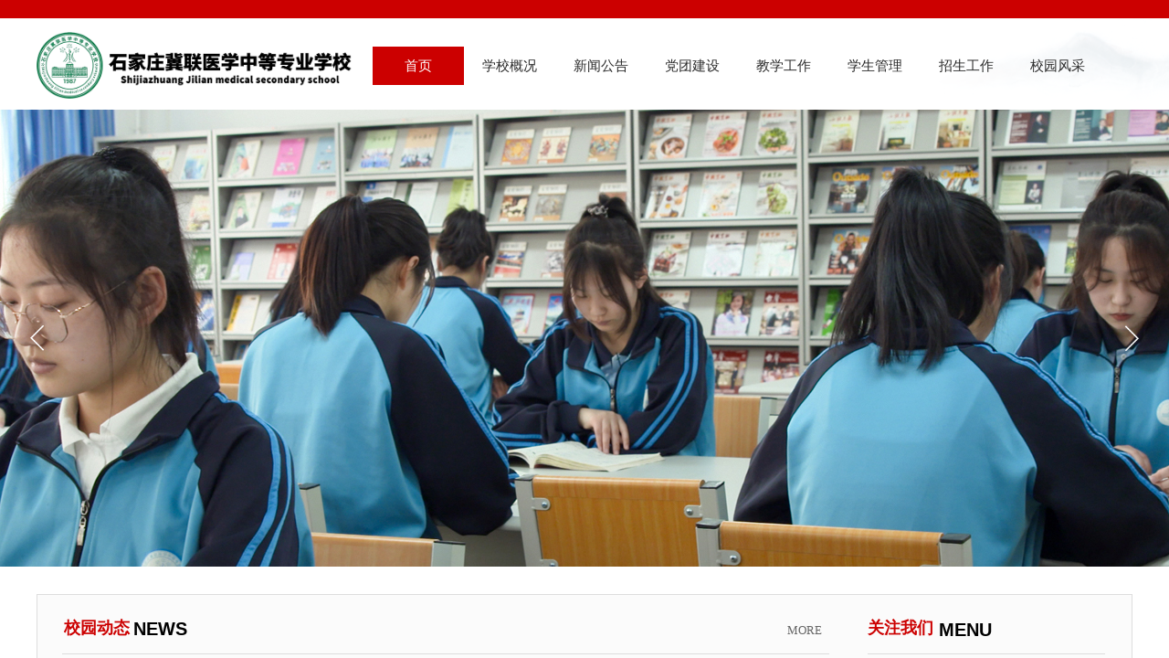

--- FILE ---
content_type: text/html; charset=utf-8
request_url: http://www.sjzjlyz.cn/
body_size: 34527
content:
<!DOCTYPE html PUBLIC "-//W3C//DTD XHTML 1.0 Transitional//EN" "http://www.w3.org/TR/xhtml1/DTD/xhtml1-transitional.dtd">
<html xmlns="http://www.w3.org/1999/xhtml" lang="zh-Hans" >
	<head>
		<meta http-equiv="X-UA-Compatible" content="IE=Edge,chrome=1" />
	<meta name="viewport" content="width=1200" />	<meta http-equiv="Content-Type" content="text/html; charset=utf-8" />
		<meta name="format-detection" content="telephone=no" />
	     <meta http-equiv="Cache-Control" content="no-transform"/> 
     <meta http-equiv="Cache-Control" content="no-siteapp"/>
	<title>首页-石家庄冀联医学中等专业学校官网</title>
	<meta name="keywords"  content="石家庄冀联医学中等专业学校" />
	<meta name="description" content="石家庄冀联医学中等专业学校，是河北省教育厅主管的一所全日制普通中等专业学校。学校位于石家庄市新华区和平西路697号，西临西三环，东邻南水北调，北靠植物园，环境优美，交通便利，设有“冀联医学中专”公交站。学校开设护理、口腔修复工艺、中药、中医康复技术、中医养生保健、康复技术、医学检验技术和医学影像技术等8个专业。" />
    
                
			<link rel="shortcut icon" href="https://aosspic10001.websiteonline.cn/pro5dac6359/image/164935ccsfqv62qqkz8fa8_png_icon.ico" type="image/x-icon" />
	<link rel="Bookmark" href="https://aosspic10001.websiteonline.cn/pro5dac6359/image/164935ccsfqv62qqkz8fa8_png_icon.ico" />
		

		<link href="http://static.websiteonline.cn/website/template/default/css/default.css?v=17534100" rel="stylesheet" type="text/css" />
<link href="http://www.sjzjlyz.cn/template/default/css/font/font.css?v=15750090" rel="stylesheet" type="text/css" />
<link href="http://www.sjzjlyz.cn/template/default/css/wpassword/iconfont.css?v=17496248" rel="stylesheet" type="text/css" />
<link href="http://static.websiteonline.cn/website/plugin/media/css/media.css?v=14077216" rel="stylesheet" type="text/css" />
<link href="http://static.websiteonline.cn/website/plugin/unslider/css/unslider.css?v=16086236" rel="stylesheet" type="text/css" />
<link href="http://static.websiteonline.cn/website/plugin/title/css/title.css?v=17083134" rel="stylesheet" type="text/css" />
<link href="http://static.websiteonline.cn/website/plugin/lantern/css/lantern.css?v=17326740" rel="stylesheet" type="text/css" />
<link href="http://static.websiteonline.cn/website/plugin/record/css/record.css?v=15222156" rel="stylesheet" type="text/css" />
<style type="text/css">#scroll_container_bg{background:#ffffff no-repeat top left;}
#canvas{background:#ransparent no-repeat top left;}
.prop_rotate_angle sup,.prop_rotate_angle .posblk-deg{font-size:11px; color:#CDCDCD; font-weight:normal; font-style:normal; }ins#qiao-wrap{height:0;} #qiao-wrap{display:block;}
</style><script>(function() {var _53code = document.createElement("script");_53code.src = "https://tb.53kf.com/code/code/43f6c1f4ed59e6340a0876255ce46b7e4/1";var s = document.getElementsByTagName("script")[0]; s.parentNode.insertBefore(_53code, s);})();</script> 
</head>
<body  >
<input type="hidden" value="2" name="_user_level_val" />
								<script type="text/javascript" language="javascript" src="http://static.websiteonline.cn/website/script/??libsjq.js,jquery.custom.js,jquery.lazyload.js,jquery.rotateutility.js,lab.js,wopop_all.js,jquery.cookie.js,jquery.simplemodal.js,fullcollumn.js,objectFitPolyfill.min.js,ierotate.js,effects/velocity.js,effects/velocity.ui.js,effects/effects.js,fullpagescroll.js,common.js,heightAdapt.js?v=17573096"></script>
<script type="text/javascript" language="javascript" src="http://static.websiteonline.cn/website/plugin/??media/js/init.js,new_navigation/js/overall.js,new_navigation/styles/hs6/init.js,unslider/js/init.js,tabs_tag/js/init.js,buttons/js/init.js,article_list/js/init.js,new_message_form/js/jquery.pseudo.js,new_message_form/js/init.js?v=17621358"></script>
	<script type="text/javascript" language="javascript">
    			var webmodel = {};
	        
    wp_pages_global_func($.extend({
        'isedit': '0',
        'islogin': '0',
        'domain': 'pro5dac6359',
        'p_rooturl': 'http://www.sjzjlyz.cn',
        'static_rooturl': 'http://static.websiteonline.cn/website',
        'interface_locale': "zh_CN",
        'dev_mode': "0",
        'getsession': ''
    }, {"phpsessionid":"","punyurl":"http:\/\/www.sjzjlyz.cn","curr_locale":"zh_CN","mscript_name":"","converted":false}));
    
	</script>

<link href="http://www.sjzjlyz.cn/9ef87aacc62b591ce5c2bbeeb05c17f0.cssx" rel="stylesheet" /><div id="page_set_css">
</div><input type="hidden" id="page_id" name="page_id" value="132" rpid="132">
<div id="scroll_container" class="scroll_contain" style="">
	    	<div id="scroll_container_bg" style=";">&nbsp;</div>
<script>
initScrollcontainerHeight();	
</script>
     <div id="overflow_canvas_container">    <div id='layerC3211CBF13951EC0714E6D1580B76217' type='pop_up'  class='cstlayer' style='left: 854px; top: 2069px; position: absolute; z-index: 107; width: 85px; height: 85px; '  mid=""    deg='0'></div><style type="text/css">
	.wp-pop_up_content .pop_up_close {position:absolute;cursor: pointer;font-family:'宋体';line-height: 0.64em;width: 0.8em;}
	
	.wp-pop_up_but_content span.pop_up_but_close {display:inline-block;width:20px;height:20px;font-size:16px;right:-20px;top:0px;color:#000;text-align: center;line-height: 20px;position:absolute;cursor: pointer;font-family:'宋体';}
	.wp-pop_up_but_content a.pop_up_but { width:50px;height:25px;line-height: 25px;color:#FFF;background-color:#FF872E;margin:0 auto;border-radius: 5px;box-shadow: 1px 1px 1px 3px #FF872E;display: block;text-align: center;font-size:12px; }
	.wp-pop_up_but_content p { text-align: center;padding :13px 0;font-size:12px;}

	.wp-new-toolbar-left{z-index:998;}
	.propblk{z-index:1002;}
</style>
<div id="pop_up_mask_layerC3211CBF13951EC0714E6D1580B76217" class="pop_up_mask" style="z-index:1007; position: absolute; background-color: rgb(0, 0, 0); opacity: 0.3; width: 1852px; height: 2499px; display:none;" ></div>
<div id="layerC3211CBF13951EC0714E6D1580B76217_pop_up" style="left: 659.5px; top: 233.5px; position: fixed; width: 550px; height: 500px; z-index:1007; overflow: hidden; display: none;" type="pop_up">
	<div class="wp-pop_up_content" style='width: 550px; height: 500px; background-color: rgb(255, 255, 255); border-width: 0px; border-style: solid; padding: 0px;'>
		<div id='layer7B2755179CCBCA6EB3029A9EE7B931F3' type='title'  class='cstlayer' style='left: 0px; top: 35px; position: absolute; z-index: 100; width: 550px; height: 47px; '  mid=""  fatherid='layerC3211CBF13951EC0714E6D1580B76217'    deg='0'><div class="wp-title_content" style="overflow-wrap: break-word; padding: 0px; border-color: transparent; border-width: 0px; height: 47px; display: block; width: 550px;"><div align="center"><span style="font-size: 24px; font-family: Microsoft YaHei;"><strong>校长信箱</strong></span></div></div>

</div><script>				 $('#layer7B2755179CCBCA6EB3029A9EE7B931F3').triggerHandler('layer_ready');</script><div id='layer1D2AF561E3A57C99D63B3AC94783F99A' type='new_message_form'  class='cstlayer' style='left: 24px; top: 89px; position: absolute; z-index: 161; width: 513px; height: 399px; '  mid=""  fatherid='layerC3211CBF13951EC0714E6D1580B76217'    deg='0'><link href="http://static.websiteonline.cn/website/script/multiupload/uploadify2.css?v=15101110" rel="stylesheet" type="text/css" />
<script type="text/javascript" language="javascript" src="http://static.websiteonline.cn/website/script/cal.js?v=17199848"></script>
<div class="wp-new_message_form_content" style="border-color: transparent; border-width: 0px; overflow: hidden; width: 513px; height: 399px; border-style: solid; padding: 0px;">	
	<form class="mesform" method="post" action="index.php" style="position:relative;overflow:hidden;">
	<input type="hidden" name="msid" value="19" />
	<input type="hidden" name="csrf_token" value="O1V9tUlG" />
		<ul class="mfields">		<li><div class="title">您的姓名、城市</div>
		<div class="inpbox"><input type="text" name="mes[text-i1]" class="inptext " maxlength="50" placeholder=""  /></div><div style="clear:both;overflow:hidden;"></div></li>
		
				<li><div class="title">您要咨询的问题</div>
		<div class="inpbox"><input type="text" name="mes[text-i2]" class="inptext " maxlength="100" placeholder=""  /></div><div style="clear:both;overflow:hidden;"></div></li>
		
				<li><div class="title">联系手机</div>
		<div class="inpbox"><input type="text" name="mes[mobile-i4]" class="inptext " data-rule-mobile="true" maxlength="50" placeholder=""  /></div><div style="clear:both;overflow:hidden;"></div></li>
		
				<li><div class="title">您的邮箱</div>
		<div class="inpbox"><input type="text" name="mes[email-i5]" class="inptext " data-rule-email="true" maxlength="50" placeholder=""  /></div><div style="clear:both;overflow:hidden;"></div></li>
		
				                </ul>
                    <div style="clear:both;overflow:hidden;"></div>
                <a href="javascript:;"   class="btnsubmit">提交</a>
    </form>
    <script>
		var params={"layerid":"layer1D2AF561E3A57C99D63B3AC94783F99A"};
	layer_new_message_form_addid(params);
    </script>
<script>

        var hasEmpty = false;

$(function(){
		var params={"layerid":"layer1D2AF561E3A57C99D63B3AC94783F99A","curtheme":"ms2","date_locale":"zh_cn","use_auth_code":false};
	var langarr={};

	layer_new_message_form_load_style_ui(params,langarr);	
})
</script></div><script>
$(function(){
		var params={"layerid":"layer1D2AF561E3A57C99D63B3AC94783F99A","curtheme":"ms2","datepicker":"","date_locale":"zh_cn","vardatas":[],"limitsize":2,"datedir":"http:\/\/static.websiteonline.cn\/website\/plugin\/new_message_form\/js"};
	var langarr={"g":{"upload.failed":"\u4e0a\u4f20\u5931\u8d25\uff01","upload.maxFileSize":"\u6587\u4ef6\u5927\u5c0f\u4e0d\u80fd\u8d85\u8fc7","upload.illegal_format":"\u975e\u6cd5\u7684\u4e0a\u4f20\u7c7b\u578b","cannot preview":"\u4e0d\u80fd\u9884\u89c8","Please accept the agreement!":"\u8bf7\u52fe\u9009\u540c\u610f\u534f\u8bae\uff01","Please enter a pure number":"\u8bf7\u8f93\u5165\u7eaf\u6570\u5b57","selected 1 pictures":"\u5df2\u9009\u62e91\u5f20\u56fe\u7247","compress_limit_hint":"\uff0c\u8d85\u8fc72M\u4f1a\u81ea\u52a8\u538b\u7f29"},"m":{"Isrequired":"\u8be5\u5b57\u6bb5\u662f\u5fc5\u586b\u9879","Email error":"\u8bf7\u8f93\u5165\u6709\u6548\u7684\u7535\u5b50\u90ae\u4ef6\u5730\u5740","Mobile error":"\u8bf7\u8f93\u5165\u6709\u6548\u7684\u624b\u673a\u53f7\u7801","Idcard error":"\u8bf7\u8f93\u5165\u6709\u6548\u7684\u8eab\u4efd\u8bc1\u53f7\u7801"}};

	var layerid =params.layerid;
	var $curlayer = $('#'+layerid);
	var curskn = params.curtheme;
	var datedir = params.datedir;

	var innerfuncs=layer_new_message_form_createfuncs(params,langarr);
	layer_new_message_form_select_datepicker(params,langarr);

	var has_area=false;
	
        var cal_res = $curlayer.find(".cal_res");
    var cal_var = $curlayer.find(".cal_var");
        var var_num = {};

    function valueRegExp(iname){
        return innerfuncs['valueRegExp'](iname);
	}

        function getVarAndVal(){
		var_num = layer_new_message_form_getVarAndVal(cal_var,valueRegExp);
	}

    cal_var.on('input change',function () {
        cal_res.trigger('calRes');
    });

        var cal_formula = '';
        var cal_obj = '';
    cal_res.on('calRes',function () {
        cal_formula = $(this).data('formula');
        cal_obj = ParseFormula(cal_formula);
        getVarAndVal();
        var res = CalcResult(cal_obj, var_num);
        if($.isNumeric(res)){
            $(this).val(res);
        }else{
            $(this).val(0);
        }
    });

		function ms5Hig($curli){
		return innerfuncs['ms5Hig']($curli);
	}

	// Multi-select
	
	// Submit
	$LAB
        .script('http://static.websiteonline.cn/website/script/jquery.validate.js?v=2')
        .script("http://static.websiteonline.cn/website/script/webuploader/webuploader.js")
        .wait(function(){
                var limitsize = parseInt('2');
        var uploader;
		var pickid = '.'+layerid+'user_pic_upload';
		var isUploaderOrigin=true;
		if($('#canvas').data('new_message_form_uploader'+pickid)){
			uploader=$('#canvas').data('new_message_form_uploader'+pickid);
			isUploaderOrigin=false;
		}else{
			uploader=layer_new_message_form_webuploader(params,langarr);
		}

		var func=function(){
			if($('#'+layerid).is(':visible')){
				uploader.refresh();
				return;
			}
			setTimeout(func,500);
		}
		func();
		if(isUploaderOrigin){
			
			var required_pic_post_f = '';
			var choose_pic_post_f = '';

			uploader.on( 'uploadComplete', function( file ) {
				var res=layer_new_message_form_uploadComplete($curlayer,uploader,required_pic_post_f,choose_pic_post_f);
				required_pic_post_f=res.required_pic_post_f;
				choose_pic_post_f=res.choose_pic_post_f;
				if(choose_pic_post_f){
					$curlayer.find('.btnsubmit').click();
					uploader.reset();
				}
			});
		}
     	$curlayer.find('.mesform').validate({
			errorPlacement: function(error, el){
				hasEmpty = true;
				layer_new_message_form_error_placement(params,langarr,error, el);
			},success: function(label){
				layer_new_message_form_validate_success(params,langarr,label);                
			},submitHandler: function(form, e){
                
				var yzm_open = "";
				if(!layer_new_message_form_yzm(yzm_open,langarr,$curlayer)){
					hasEmpty = false;
					return false;
				}

				var isempty = false,frmdata = $(form).serializeArray();
				var useauthcode = 'no';
				$("input:[name='mobile']").val("0");
				for (var i in frmdata) {
					var frmobj = frmdata[i];
					if (/^mes/i.test(frmobj['name'])) {
						var keyname = frmobj['name'];
						var kval = $.trim(frmobj['value']);
						if(keyname.indexOf("mobile")>0){
							if (kval.length > 0){
								$("input:[name='mobile']").val("1");
							}
						}
					}
				}				
				
		                        var has_re_pic_upload = $curlayer.find('.mesform .uppic_hidden[required]').length;
                if(has_re_pic_upload && !required_pic_post_f){
                    var requiredpic_add_queen = '';
                    $curlayer.find('.mesform').find(".uppic_hidden").each(function(){
                        var is_required = $(this).attr("required");
                        if(is_required){
                           var is_add_queen = $(this).siblings('.filequeue').html();
                           var imgstr_name = $(this).attr('field_name');
                           if(is_add_queen == ''){
                               requiredpic_add_queen = false;
                               alert(imgstr_name+':字段不能为空！');
                               return false;
                            }else{
                                requiredpic_add_queen = true;
                            }
                        }else{
                            requiredpic_add_queen = true;
                        }
                    });
                    if(requiredpic_add_queen){
                        uploader.upload();
                    }else{
                        return false;
                    }
                    return;
                }
                var has_pic_upload = $curlayer.find('.mesform').find('.'+layerid+'user_pic_upload').length;
                                var has_file_inqueen = '';
                if(has_pic_upload){
                    $curlayer.find('.mesform').find(".uppic_hidden").each(function(){
                        has_file_inqueen = $(this).siblings('.filequeue').html();
                        if(has_file_inqueen !=''){
							has_file_inqueen = true;
                            return false;
                        }
                    })
                }
                                if(has_pic_upload && !has_re_pic_upload && !choose_pic_post_f && has_file_inqueen){
                    if(has_file_inqueen){
                        uploader.upload();
                    } 
                    return;
                }

                                var formulaObj = $curlayer.find("input[data-iscal=1]");
                if(formulaObj.length > 0){
                    var calErr = isCorrect(formulaObj);
                    if(calErr){
                        alert('结果错误，无法提交');
                        return false;
                    }
                }
				$(form).find("a.btnsubmit").hide();
				$.post("http://www.sjzjlyz.cn/index.php?_m=new_message_form&_a=savemes", $(form).serialize(), function(data){
          $(form).find("a.btnsubmit").show();
					var jsndata = $.parseJSON(data);
					if (jsndata.result == 'ERROR'){
                        alert(jsndata.errmsg);
                    }
					else if (jsndata.result == 'OK') {
						$('#layer1D2AF561E3A57C99D63B3AC94783F99A').find(".defaultval").html(2);
						$('#layer1D2AF561E3A57C99D63B3AC94783F99A').find(".send").removeClass("cancel").html("发送验证码");

						alert("提交成功");

						form.reset();
						var skn = 'ms2';
                        required_pic_post_f = false;
						choose_pic_post_f = false;
						var default_name='';
						layer_new_message_form_submit_return($curlayer,form,skn,useauthcode,default_name);

						                        var_num = {};

                                                						location.reload();
						
					} else alert("请求失败");
					$('span.requiredtip', form).remove();
				}).error(function(){
					alert("请求失败");
                });
              			}
		});
	});

    function getVars(varDatas) {
		return innerfuncs['getVars'](varDatas);
	}

    function isCorrect(formulaObj){
		return innerfuncs['isCorrect'](formulaObj);
	}
	layer_new_message_form_btnsubmit(params,langarr)

    layer_new_message_form_agreecheck(params,langarr);

})</script></div><script>				 $('#layer1D2AF561E3A57C99D63B3AC94783F99A').triggerHandler('layer_ready');</script>		<span id="pop_up_close_layerC3211CBF13951EC0714E6D1580B76217" class="pop_up_close"  style="font-size: 32px; right: 10px; top: 10px; color: rgb(204, 204, 204); z-index: 999;">×</span>
	</div>
</div>

<script type="text/javascript">
	$(function(){
		var layer = $('#layerC3211CBF13951EC0714E6D1580B76217'),options = $.extend({},{"setting":{"close_size":"32","pop_up_close_color":"#cccccc","content_style":"width: 550px; height: 500px; background-color: rgb(255, 255, 255); border-width: 0px; border-style: solid; padding: 0px;","layer_style":"left: 659.5px; top: 233.5px; position: fixed; width: 550px; height: 500px; z-index:1007; overflow: hidden; display: none;","close_style":"font-size: 32px; right: 10px; top: 10px; color: rgb(204, 204, 204); z-index: 999;","mask_style":"z-index:1007; position: absolute; background-color: rgb(0, 0, 0); opacity: 0.3; width: 1852px; height: 2499px; display:none;","pop_up_openmode":"1","pop_up_repeat":"0","pop_up_freq":"refreshshow","pop_up_mask":"1","pop_up_close":"1","pop_up_mask_color":"#000","repeat_interval":"30","mask_opacity":"30","slider-size":"30","pop_up_position":"middle-center","pop_up_close_position":"top-right","pop_up_width":"550","pop_up_height":"500","pop_up_name":"\u5f39\u7a97\u5bb9\u5668"}}),pop_up = options.setting;
		var player = $('#layerC3211CBF13951EC0714E6D1580B76217_pop_up'),playermask = player.prev('.pop_up_mask');
		var popreptiout;
		layer.bind('pop_up_show',function(){
			layer.find('.cstlayer[type="new_navigation"]').triggerHandler("more_button_event");
			player.find('.cstlayer[type="new_navigation"]').triggerHandler("more_button_event");
		})

					player.addClass('cstlayer');
			if($.trim(layer.html()=='')){
				layer.css('visibility','hidden');
			}
			if (pop_up.pop_up_openmode == '1' && !layer.data('button_remove_open_type')) {
				layer.attr('open_type','1');
			} else {
									player.show();
							}
						
			function poprepeat() {
				var repeat_interval = pop_up.repeat_interval;
				if (repeat_interval) {
					clearTimeout(popreptiout);
					var time = repeat_interval*1000;
					popreptiout = setTimeout(function(){
						if (pop_up.pop_up_mask == '1') {
							playermask.show();
						}
						player.show();
					},time);
				}
			}
				//提高x的高度以免被内容挡住
		player.find('.pop_up_close').css('z-index',999);
		
		player.find('span.pop_up_close').click(function(){
			playermask.hide();
			player.hide();
			try{
				var v1 = player.find('iframe').contents().find("video");
				v1[0].pause();
			}
			catch(err){
				player.find('.wp-new_video_content').each(function(){
										var h=$(this).html();
					$(this).html(h);
				})
			}
			player.removeData('button_open');
			
			$(".propblk").hide();
			player.removeClass('ui-modselected');
							layer.hide();
				if (pop_up.pop_up_repeat == '1') {
					poprepeat();
				}
					});
		
		pop_up_init (player,pop_up);
		$('#scroll_container').scroll(function(){
			pop_up_init (player,pop_up);
		});
		$(window).resize(function(){
			pop_up_init (player,pop_up);
		});
		function pop_up_init (player,pop_up) {
			var cenleft = ($('#scroll_container').width()-player.width())/2 + 'px';
			var centtop = ($(window).height()-player.height())/2 + 'px';		
						if(pop_up&&pop_up.pop_up_mask=='0'){
				cenleft = ($('#scroll_container_bg').width()-player.width())/2 + 'px';
			}
			if (!pop_up) {
				player.css({'left':cenleft,'top':centtop});
			} else {
				if (pop_up.pop_up_position) {
					var posarr = pop_up.pop_up_position.split('-');
					if (posarr[0] == 'top') {
						player.css('top','0px');
											} else if (posarr[0] == 'middle') {
						player.css('top',centtop);
					}
					if (posarr[1] == 'center') {
						player.css('left',cenleft);
					} else if (posarr[1] == 'right') {
						player.css('right',$('#scroll_container').width()-$('#scroll_container_bg').width()+'px');
					} else if (posarr[1] == 'left') {
						player.css('left','0px');
					}
				} else {
					player.css({'left':cenleft,'top':centtop});	
				}
			}

			setTimeout(function(){
				var pop_up_mask_width = $('#scroll_container_bg').css('width');
				var scrollh=$('#scroll_container').scrollTop()+$('#scroll_container').height()
				var pop_up_mask_height = $('#canvas').height()+$('#site_footer').height()+$('#footer_ads').outerHeight();
				var page_scroll_container_bg=$('#scroll_container_bg').height();
				if(scrollh>page_scroll_container_bg) scrollh = page_scroll_container_bg;
				playermask.css({'width':pop_up_mask_width,'height':Math.max(pop_up_mask_height,scrollh)+'px'});
			},0);
		}

	});
</script><script>				 $('#layerC3211CBF13951EC0714E6D1580B76217').triggerHandler('layer_ready');</script>    <div id="canvas" style=" margin: 0 auto;width:1200px;;height:2379px">
    <div id="layer1AE8D77832E513A9FDAEE1F9EEC8DDC0" class="full_column"   style="width:1200px;position:absolute;top:0px;height:20px;z-index:111;">
    <div class="full_width " style="position:absolute;height:20px;background-color:#cc0000;background:;">		
    </div>
			<div class="full_content" style="width:1200px; position:absolute;left:0;top:0;margin-left: 0px;;height:20px;">
								                                
                                <div class="fullcontent_opacity" style="width: 100%;height: 100%;position: absolute;left: 0;right: 0;top: 0;display:none;"></div>
			</div>
</div>
<script>
        $(".content_copen").live('click',function(){
        $(this).closest(".full_column").hide();
    });
	var $fullwidth=$('#layer1AE8D77832E513A9FDAEE1F9EEC8DDC0 .full_width');
	$fullwidth.css({left:0-$('#canvas').offset().left+$('#scroll_container').offset().left-$('#scroll_container').scrollLeft()-$.parseInteger($('#canvas').css("borderLeftWidth")),width:$('#scroll_container_bg').width()});
	$(function () {
				var videoParams={"id":"layer1AE8D77832E513A9FDAEE1F9EEC8DDC0","bgauto":null,"ctauto":null,"bVideouse":null,"cVideouse":null,"bgvHeight":null,"bgvWidth":null};
		fullcolumn_bgvideo_init_func(videoParams);
                var bgHoverParams={"full":{"hover":null,"opacity":null,"bg":"#cc0000","id":"layer1AE8D77832E513A9FDAEE1F9EEC8DDC0","bgopacity":null,"zindextopcolorset":""},"full_con":{"hover":null,"opacity":null,"bg":null,"id":"layer1AE8D77832E513A9FDAEE1F9EEC8DDC0","bgopacity":null}};
		fullcolumn_HoverInit(bgHoverParams);
        });
</script>


<div id="layerB222A799F203DAA53573F160896DCF13" class="full_column"   style="width:1200px;position:absolute;top:20px;height:100px;z-index:111;">
    <div class="full_width " style="position:absolute;height:100px;background-color:#ffffff;background-position:center top;background:;background-image:url('http://pro5dac6359.pic12.websiteonline.cn/upload/templatefiles/menubg.png');">		
    </div>
			<div class="full_content" style="width:1200px; position:absolute;left:0;top:0;margin-left: 0px;;height:100px;">
								<div id='layer68FCFD9BE51507BD32551786F3F92B4D' type='media'  class='cstlayer' style='left: 0px; top: 15px; position: absolute; z-index: 107; width: 345px; height: 73.0456px; '  mid=""  fatherid='layerB222A799F203DAA53573F160896DCF13'    deg='0'><script>
create_pc_media_set_pic('layer68FCFD9BE51507BD32551786F3F92B4D',false);
</script>
<div class="wp-media_content"  style="overflow: hidden; width: 345px; height: 73px; border-width: 0px; border-style: solid; padding: 0px;" type="0">
<div class="img_over"  style='overflow: hidden; border-color: transparent; border-width: 0px; position: relative; width: 345px; height: 73px;'>

<div class="imgloading" style="z-index:100;"> </div>
<img  id="wp-media-image_layer68FCFD9BE51507BD32551786F3F92B4D" onerror="set_thumb_layer68FCFD9BE51507BD32551786F3F92B4D(this);" onload="set_thumb_layer68FCFD9BE51507BD32551786F3F92B4D(this);" class="paragraph_image"  type="zoom" src="https://aosspic10001.websiteonline.cn/pro5dac6359/image/logo.png" style="width: 345px; height: auto;;" />
</div>

</div>
<script>
(function(){
		layer_media_init_func('layer68FCFD9BE51507BD32551786F3F92B4D',{"isedit":false,"has_effects":false});
})()
</script>
</div><script>				 $('#layer68FCFD9BE51507BD32551786F3F92B4D').triggerHandler('layer_ready');</script><div id='layer85279F7229E789F41A8823491FCA171C' type='new_navigation'  class='cstlayer' style='left: 348px; top: 31px; position: absolute; z-index: 100; width: 852px; height: 42px; '  mid=""  fatherid='layerB222A799F203DAA53573F160896DCF13'    deg='0'><div class="wp-new_navigation_content" style="border: 0px solid transparent; width: 852px; padding: 0px; display: block; overflow: visible; height: auto;;display:block;overflow:hidden;height:0px;" type="0">
<script type="text/javascript"> 
		
	</script>
<div skin="hs6" class="nav1 menu_hs6" ishorizon="1" colorstyle="darkorange" direction="0" more="更多" moreshow="1" morecolor="darkorange" hover="1" hover_scr="0" submethod="0" umenu="0" dmenu="0" sethomeurl="http://www.sjzjlyz.cn/home" smcenter="0">
		<ul id="nav_layer85279F7229E789F41A8823491FCA171C" class="navigation"  style="width:auto;"  >
		<li style="z-index:2;"  class="wp_subtop"  pid="132" ><a  class="  "  href="http://www.sjzjlyz.cn">首页</a></li><li style="z-index:2;"  class="wp_subtop"  pid="89" ><a  class=" sub "  href="http://www.sjzjlyz.cn/Survey">学校概况</a><ul style="z-index:2;"><li style="z-index:3;"  class=""  pid=0 ><a  class="  "  href="http://www.sjzjlyz.cn/page141">学校简介</a></li><li style="z-index:3;"  class=""  pid=0 ><a  class="  "  href="http://www.sjzjlyz.cn/page140">学校领导</a></li><li style="z-index:3;"  class=""  pid=0 ><a  class="  "  href="http://www.sjzjlyz.cn/page142">职能部门</a></li></ul></li><li style="z-index:2;"  class="wp_subtop"  pid="100" ><a  class=" sub "  href="http://www.sjzjlyz.cn/news">新闻公告</a><ul style="z-index:2;"><li style="z-index:3;"  class=""  pid=0 ><a  class="  "  href="http://www.sjzjlyz.cn/news?article_category=8&menu_id=143">冀联新闻</a></li><li style="z-index:3;"  class=""  pid=0 ><a  class="  "  href="http://www.sjzjlyz.cn/news?article_category=9&menu_id=144">通知公告</a></li><li style="z-index:3;"  class=""  pid=0 ><a  class="  "  href="http://www.sjzjlyz.cn/news?article_category=10&menu_id=145">人才招聘</a></li></ul></li><li style="z-index:2;"  class="wp_subtop"  pid="146" ><a  class=" sub "  href="http://www.sjzjlyz.cn/page146">党团建设</a><ul style="z-index:2;"><li style="z-index:3;"  class=""  pid=0 ><a  class="  "  href="http://www.sjzjlyz.cn/page146?article_category=46&menu_id=150">组织制度</a></li><li style="z-index:3;"  class=""  pid=0 ><a  class="  "  href="http://www.sjzjlyz.cn/page146?article_category=47&menu_id=151">组织建设</a></li><li style="z-index:3;"  class=""  pid=0 ><a  class="  "  href="http://www.sjzjlyz.cn/page146?article_category=48&menu_id=152">学习教育</a></li><li style="z-index:3;"  class=""  pid=0 ><a  class="  "  href="http://www.sjzjlyz.cn/page146?article_category=49&menu_id=153">党团活动</a></li></ul></li><li style="z-index:2;"  class="wp_subtop"  pid="154" ><a  class=" sub "  href="http://www.sjzjlyz.cn/page154">教学工作</a><ul style="z-index:2;"><li style="z-index:3;"  class=""  pid=0 ><a  class="  "  href="http://www.sjzjlyz.cn/page156">师资队伍</a></li><li style="z-index:3;"  class=""  pid=0 ><a  class="  "  href="http://www.sjzjlyz.cn/page157">专业建设</a></li><li style="z-index:3;"  class=""  pid=0 ><a  class="  "  href="http://www.sjzjlyz.cn/page159">教学管理</a></li><li style="z-index:3;"  class=""  pid=0 ><a  class="  "  href="http://www.sjzjlyz.cn/page161">技能培训</a></li></ul></li><li style="z-index:2;"  class="wp_subtop"  pid="162" ><a  class=" sub "  href="http://www.sjzjlyz.cn/page162">学生管理</a><ul style="z-index:2;"><li style="z-index:3;"  class=""  pid=0 ><a  class="  "  href="http://www.sjzjlyz.cn/page162?article_category=55&menu_id=163">管理制度</a></li><li style="z-index:3;"  class=""  pid=0 ><a  class="  "  href="http://www.sjzjlyz.cn/page162?article_category=56&menu_id=164">班主任队伍</a></li><li style="z-index:3;"  class=""  pid=0 ><a  class="  "  href="http://www.sjzjlyz.cn/page162?article_category=51&menu_id=165">文化活动</a></li><li style="z-index:3;"  class=""  pid=0 ><a  class="  "  href="http://www.sjzjlyz.cn/page162?article_category=53&menu_id=167">学生资助</a></li></ul></li><li style="z-index:2;"  class="wp_subtop"  pid="169" ><a  class=" sub "  href="http://www.sjzjlyz.cn/page169">招生工作</a><ul style="z-index:2;"><li style="z-index:3;"  class=""  pid=0 ><a  class="  "  href="http://www.sjzjlyz.cn/page170">招办老师</a></li><li style="z-index:3;"  class=""  pid=0 ><a  class="  "  href="http://www.sjzjlyz.cn/page171">招生简章</a></li><li style="z-index:3;"  class=""  pid=0 ><a  class="  "  href="http://www.sjzjlyz.cn/page172">招生政策</a></li><li style="z-index:3;"  class=""  pid=0 ><a  class="  "  href="http://www.sjzjlyz.cn/page173">走进校园</a></li><li style="z-index:3;"  class=""  pid=0 ><a  class="  "  href="http://www.sjzjlyz.cn/page174">招生问答</a></li></ul></li><li style="z-index:2;"  class="wp_subtop"  pid="176" ><a  class=" sub "  href="http://www.sjzjlyz.cn/page176">校园风采</a><ul style="z-index:2;"><li style="z-index:3;"  class=""  pid=0 ><a  class="  "  href="http://www.sjzjlyz.cn/page178">名师风采</a></li><li style="z-index:3;"  class=""  pid=0 ><a  class="  "  href="http://www.sjzjlyz.cn/page179">冀联学子</a></li><li style="z-index:3;"  class=""  pid=0 ><a  class="  "  href="http://www.sjzjlyz.cn/page181">校园风景</a></li></ul></li>	</ul>
</div>

<script type="text/javascript"> 
				$("#layer85279F7229E789F41A8823491FCA171C").data("datasty_", '@charset "utf-8";  #nav_layer85279F7229E789F41A8823491FCA171C,#nav_layer85279F7229E789F41A8823491FCA171C ul,#nav_layer85279F7229E789F41A8823491FCA171C li{list-style-type:none; margin:0px; padding:0px; border:thin none;}  #nav_layer85279F7229E789F41A8823491FCA171C { position:relative;padding-left:20px;background-image:url(http://static.websiteonline.cn/website/plugin/new_navigation/styles/hs6/menu6_bg.jpg);background-repeat:repeat;background-position:top left;background-color:transparent;height:42px;-moz-border-radius:5px; -webkit-border-radius:5px; border-radius:5px;behavior: url(script/pie.htc);}  #nav_layer85279F7229E789F41A8823491FCA171C li.wp_subtop{padding-left:5px;padding-right:5px;text-align:center;height:42px;line-height:42px;position: relative; float:left; width:120px; padding-bottom:0px;background-image:url(http://static.websiteonline.cn/website/plugin/new_navigation/styles/hs6/menu6_line.jpg);background-color:transparent;background-repeat:no-repeat;background-position:top right;}  #nav_layer85279F7229E789F41A8823491FCA171C li.wp_subtop:hover{height:42px;line-height:42px;width:120px;text-align:center;background-image:url(http://static.websiteonline.cn/website/plugin/new_navigation/styles/hs6/menu6_hover.jpg);background-repeat:repeat-x;background-color:transparent;background-position:top left;}  #nav_layer85279F7229E789F41A8823491FCA171C li.wp_subtop>a{white-space:nowrap;font-style:normal;font-weight:normal;font-family:arial;font-size:12px;display:block; padding:0px; color:#ffffff; text-align:center; text-decoration: none;overflow:hidden;}  #nav_layer85279F7229E789F41A8823491FCA171C li.wp_subtop>a:hover{color:#fff; text-decoration: none;font-size:12px;font-style:normal;font-weight:normal;font-family:arial;color:#ffffff;text-align:center;}  #nav_layer85279F7229E789F41A8823491FCA171C ul {position:absolute;left:0px;display:none; background-color:transparent;margin-left:0px;}  #nav_layer85279F7229E789F41A8823491FCA171C ul li {padding-left:5px;padding-right:5px;text-align:center;position:relative; float: left;padding-bottom:0px;background-image:none;background-color:#fc6701;height:25px;line-height:25px;background-position:top left;background-repeat:repeat;}  #nav_layer85279F7229E789F41A8823491FCA171C ul li:hover{text-align:center;background-image:none; background-color:#dc3200;width:120px;height:25px;line-height:25px;background-position:top left;background-repeat:repeat;}  #nav_layer85279F7229E789F41A8823491FCA171C ul li a {text-align:center;color:#fff;font-size:12px;font-family:arial;font-style:normal;font-weight:normal;white-space:nowrap;display:block;}  #nav_layer85279F7229E789F41A8823491FCA171C ul li a:hover{ color:#fff;font-size:12px;font-family:arial;text-align:center;font-style:normal;font-weight:normal;}  #nav_layer85279F7229E789F41A8823491FCA171C ul ul {position: absolute; margin-left: 120px; margin-top: -25px;display: none; }');
		$("#layer85279F7229E789F41A8823491FCA171C").data("datastys_", '#nav_layer85279F7229E789F41A8823491FCA171C{background-color:transparent;} #nav_layer85279F7229E789F41A8823491FCA171C{background-image:url(http://static.websiteonline.cn/website/plugin/new_navigation/view/images/png_bg.png);} #nav_layer85279F7229E789F41A8823491FCA171C{background:;} #nav_layer85279F7229E789F41A8823491FCA171C li.wp_subtop{background-image:url(http://static.websiteonline.cn/website/plugin/new_navigation/view/images/png_bg.png);} #nav_layer85279F7229E789F41A8823491FCA171C li.wp_subtop{background-color:transparent;} #nav_layer85279F7229E789F41A8823491FCA171C li.wp_subtop{background:;} #nav_layer85279F7229E789F41A8823491FCA171C li.wp_subtop>a{font-family:Microsoft YaHei;}   #nav_layer85279F7229E789F41A8823491FCA171C li.wp_subtop>a{font-size:15px;} #nav_layer85279F7229E789F41A8823491FCA171C li.wp_subtop>a{color:#2b2b2b;} #nav_layer85279F7229E789F41A8823491FCA171C li.wp_subtop:hover{background-image:url(http://static.websiteonline.cn/website/plugin/new_navigation/view/images/png_bg.png);}  #nav_layer85279F7229E789F41A8823491FCA171C li.wp_subtop>a:hover{font-family:Microsoft YaHei;}     #nav_layer85279F7229E789F41A8823491FCA171C li.wp_subtop:hover{background:transparent;} #nav_layer85279F7229E789F41A8823491FCA171C li.wp_subtop:hover{background-color:#cc0000;} #nav_layer85279F7229E789F41A8823491FCA171C li.wp_subtop>a:hover{font-size:15px;}   #nav_layer85279F7229E789F41A8823491FCA171C ul li a{font-size:15px;} #nav_layer85279F7229E789F41A8823491FCA171C ul li{background:transparent;} #nav_layer85279F7229E789F41A8823491FCA171C ul li{background-color:#cc0000;} #nav_layer85279F7229E789F41A8823491FCA171C ul li a{font-family:Microsoft YaHei;} #nav_layer85279F7229E789F41A8823491FCA171C ul li a:hover{font-family:Microsoft YaHei;}   #nav_layer85279F7229E789F41A8823491FCA171C ul li a:hover{font-size:15px;} #nav_layer85279F7229E789F41A8823491FCA171C ul li:hover{background:transparent;} #nav_layer85279F7229E789F41A8823491FCA171C ul li:hover{background-color:#af0000;}  #nav_layer85279F7229E789F41A8823491FCA171C ul li{height:30px;} #nav_layer85279F7229E789F41A8823491FCA171C ul li{line-height:30px;} #nav_layer85279F7229E789F41A8823491FCA171C ul li:hover{height:30px;} #nav_layer85279F7229E789F41A8823491FCA171C ul li:hover{line-height:30px;}       #nav_layer85279F7229E789F41A8823491FCA171C li.wp_subtop{width:90px;} #nav_layer85279F7229E789F41A8823491FCA171C li.wp_subtop:hover{width:90px;}');
	
		</script>

<script type="text/javascript">
function wp_get_navstyle(layer_id,key){
		var navStyle = $.trim($("#"+layer_id).data(key));
		return navStyle;	
	
}	
richtxt('layer85279F7229E789F41A8823491FCA171C');
</script><script type="text/javascript">
layer_new_navigation_hs6_func({"isedit":false,"layer_id":"layer85279F7229E789F41A8823491FCA171C","menustyle":"hs6"});

</script><div class="navigation_more" data-more="darkorange" data-typeval="0" data-menudata="&quot;&quot;"></div>
</div>
<script type="text/javascript">
 $(function(){
	layer_new_navigation_content_func({"isedit":false,"layer_id":"layer85279F7229E789F41A8823491FCA171C","menustyle":"hs6","addopts":[]});
});
</script>

</div><script>				 $('#layer85279F7229E789F41A8823491FCA171C').triggerHandler('layer_ready');</script>                                
                                <div class="fullcontent_opacity" style="width: 100%;height: 100%;position: absolute;left: 0;right: 0;top: 0;display:none;"></div>
			</div>
</div>
<script>
        $(".content_copen").live('click',function(){
        $(this).closest(".full_column").hide();
    });
	var $fullwidth=$('#layerB222A799F203DAA53573F160896DCF13 .full_width');
	$fullwidth.css({left:0-$('#canvas').offset().left+$('#scroll_container').offset().left-$('#scroll_container').scrollLeft()-$.parseInteger($('#canvas').css("borderLeftWidth")),width:$('#scroll_container_bg').width()});
	$(function () {
				var videoParams={"id":"layerB222A799F203DAA53573F160896DCF13","bgauto":null,"ctauto":null,"bVideouse":null,"cVideouse":null,"bgvHeight":null,"bgvWidth":null};
		fullcolumn_bgvideo_init_func(videoParams);
                var bgHoverParams={"full":{"hover":null,"opacity":null,"bg":"#ffffff","id":"layerB222A799F203DAA53573F160896DCF13","bgopacity":null,"zindextopcolorset":""},"full_con":{"hover":null,"opacity":null,"bg":null,"id":"layerB222A799F203DAA53573F160896DCF13","bgopacity":null}};
		fullcolumn_HoverInit(bgHoverParams);
        });
</script>


<div id='layer0F871C5A4C3BE5E55AEB4DAF27ABE5BE' type='unslider'  class='cstlayer' style='top: 120px; position: absolute; height: 500px; opacity: 1; left: 0px; width: 1200.33px; z-index: 102; '  mid="layer1BA75028FEFD8B327C06C9637EA6ABEF"    deg='0'><style>
#layer0F871C5A4C3BE5E55AEB4DAF27ABE5BEhtml5zoo-1{
	margin:0 auto;
}
</style>
<div id="layer0F871C5A4C3BE5E55AEB4DAF27ABE5BE_content" class="wp-unslider_content" style="overflow: hidden; position: absolute; border: medium; left: -192.917px; width: 1586px; height: 500px;">
<script type="text/javascript">
	 
</script>

<!-- loop star -->
<div id="layer0F871C5A4C3BE5E55AEB4DAF27ABE5BEhtml5zoo-1">
    <ul class="html5zoo-slides" style="display:none;">
  
        <li><img alt="" src="https://aosspic10001.websiteonline.cn/pro5dac6359/image/688716a85bb46.jpg" class="html5lightbox" /></a></li>
  
        <li><img alt="" src="https://aosspic10001.websiteonline.cn/pro5dac6359/image/ban-shouye1.jpg" class="html5lightbox" /></a></li>
  
        <li><img alt="" src="https://aosspic10001.websiteonline.cn/pro5dac6359/image/首页红色背景.jpg" class="html5lightbox" /></a></li>
  
        <li><img alt="" src="https://aosspic10001.websiteonline.cn/pro5dac6359/image/ban-shouye3.jpg" class="html5lightbox" /></a></li>
  
        <li><img alt="" src="https://aosspic10001.websiteonline.cn/pro5dac6359/image/ban-shouye.jpg" class="html5lightbox" /></a></li>
    </ul>
</div>
<!-- loop end -->

<script language="javascript">
(function(){
		var layerparams={"layerid":"layer0F871C5A4C3BE5E55AEB4DAF27ABE5BE","pstyle":"none","plborder_size":null,"interval":5000,"autoplays":"true","title_size":40,"title_family":"SimSun","title_color":"#fff","easing":"fade","show_title":"1","show_nav":"0","navigation_style":"01","navbg_hover_color":"transparent","nav_margin_bottom_size":"25","nav_arrow":"1","arrow_left":"template\/default\/images\/left_arrow.png","arrow_right":"template\/default\/images\/right_arrow.png","nav_margin_left_size":"25","nav_margin_right_size":"25","skin":"02","default_show":"1","hover_show":"0","pauseonmouseover":"0","nav_arrow_w_size":"32","nav_arrow_h_size":"32","iconstyle":"01","nav_height_size":"2","wsize":null,"editMode":false,"unslideradapt":null};
	layer_unslider_init_func(layerparams);
})()  
</script>
</div>
</div><script>				 $('#layer0F871C5A4C3BE5E55AEB4DAF27ABE5BE').triggerHandler('layer_ready');</script><div id='layerEDDE62D6A85A3CD29CB9D6011C336BCA' type='box'  class='cstlayer' style='left: 0px; top: 650px; position: absolute; width: 1200px; height: 380px; z-index: 103; '  mid=""    deg='0'><div class="wp-box_content drop_box" style="word-wrap: break-word; padding: 0px; border-color: rgb(221, 221, 221); border-width: 1px; height: 378px; background-color: rgb(251, 251, 251); width: 1198px; border-style: solid;">
    <div id='layer7BE797D3B9043B356E0C3EBC1B561E8A' type='jslider'  class='cstlayer' style='left: 30px; top: 80px; position: absolute; width: 360px; height: 270px; z-index: 106; '  mid=""  fatherid='layerEDDE62D6A85A3CD29CB9D6011C336BCA'    deg='0'><div class="wp-jslider_content" style="overflow: hidden; border-color: transparent; border-width: 0px; width: 360px; height: 270px; border-style: solid; padding: 0px;">
<iframe id="layer7BE797D3B9043B356E0C3EBC1B561E8A_frmlofjslider" name="layer7BE797D3B9043B356E0C3EBC1B561E8A_frmlofjslider" src="http://www.sjzjlyz.cn/index.php?_lid=layer7BE797D3B9043B356E0C3EBC1B561E8A&_m=jslider&_a=loadskin" frameborder="0" width="100%" height="100%" scrolling="no"></iframe>
</div>
<script>
$('#layer7BE797D3B9043B356E0C3EBC1B561E8A').layer_ready(function(){
	if(wopop_plugin_iframe_retry){
	wopop_plugin_iframe_retry($('#layer7BE797D3B9043B356E0C3EBC1B561E8A').find('iframe'),function(win){
		return win && win.$;
	}); }
})
</script>
</div><script>				 $('#layer7BE797D3B9043B356E0C3EBC1B561E8A').triggerHandler('layer_ready');</script><div id='layerB451FAC190BE1A90FA417191227684CE' type='title'  class='cstlayer' style='left: 30px; top: 25px; position: absolute; width: 89px; height: 30px; z-index: 100; '  mid=""  fatherid='layerEDDE62D6A85A3CD29CB9D6011C336BCA'    deg='0'><div class="wp-title_content" style="word-wrap: break-word; padding: 0px; border-color: transparent; border-width: 0px; height: 30px; width: 89px; display: block;"><span style="font-size: 18px; font-family: 微软雅黑; color: rgb(204, 0, 0);"><strong>校园动态</strong></span></div>
<script type="text/javascript">
$(function(){
	$('.wp-title_content').each(function(){
		if($(this).find('div').attr('align')=='justify'){
			$(this).find('div').css({'text-justify':'inter-ideograph','text-align':'justify'});
		}
	})	
})
</script>

</div><script>				 $('#layerB451FAC190BE1A90FA417191227684CE').triggerHandler('layer_ready');</script><div id='layer803DBA4188436202738E9A2553AA5030' type='line'  class='cstlayer' style='top: 50px; position: absolute; width: 840px; height: 20px; left: 28px; z-index: 102; '  mid=""  fatherid='layerEDDE62D6A85A3CD29CB9D6011C336BCA'    deg='0'><div class="wp-line_content" style="padding: 0px; border-color: transparent; border-width: 0px; overflow: hidden; width: 840px; height: 20px;"><div class="wpline-wrapper horizontal-solid"></div><script language="javascript">
</script></div></div><script>				 $('#layer803DBA4188436202738E9A2553AA5030').triggerHandler('layer_ready');</script><div id='layerCF33615739614A916D8E2363BC44F279' type='title'  class='cstlayer' style='left: 910px; top: 25px; position: absolute; width: 185px; height: 30px; z-index: 101; '  mid=""  fatherid='layerEDDE62D6A85A3CD29CB9D6011C336BCA'    deg='0'><div class="wp-title_content" style="overflow-wrap: break-word; padding: 0px; border-color: transparent; border-width: 0px; height: 30px; width: 185px; display: block;"><font face="微软雅黑"><span style="font-size: 18px; color: rgb(204, 0, 0);"><b>关注我们</b></span></font></div>

</div><script>				 $('#layerCF33615739614A916D8E2363BC44F279').triggerHandler('layer_ready');</script><div id='layer070349C087F7FBC6FF3A5F52EC4C8D00' type='tabs_tag'  class='cstlayer' style='left: 410px; top: 80px; position: absolute; height: 273px; width: 460px; z-index: 123; '  mid=""  fatherid='layerEDDE62D6A85A3CD29CB9D6011C336BCA'    deg='0'><script>
layer_tabs_tag_set_thumb("layer070349C087F7FBC6FF3A5F52EC4C8D00");
$(function(){
        var params={"layer_id":"layer070349C087F7FBC6FF3A5F52EC4C8D00","tabstype":"0"};
    var langarr={};
    var layerid=params.layer_id;
    layer_tabs_tag_skin_init(params,langarr);
});
 
 
</script>	
<div class="wp-tabs_content wp-tabs_tag_content" style="border-color: transparent; border-width: 0px; overflow: hidden; height: 273px; width: 460px; border-style: solid; padding: 0px;">
	
	<div skin="listStyle" class="wp-tabs_css wp-tabs_tag_css" style="display:none;">
<script type="text/javascript">
	
</script>
	</div>
	<div class="tabs_tag-layer070349C087F7FBC6FF3A5F52EC4C8D00" style="overflow:hidden;">
		<style type="text/css"> 
</style>

<div class="layer070349C087F7FBC6FF3A5F52EC4C8D00box">
        <ul class="layer070349C087F7FBC6FF3A5F52EC4C8D00tab_menu tab_menu L00">
        <li  class="current" name=><a href="#" target="_self"><span>冀联新闻</span></a></li><li  class="nocurrent" name=><span>通知公告</span></li><li  class="nocurrent" name=><a href="http://www.sjzjlyz.cn/news?article_category=10" target="_self"><span>人才招聘</span></a></li>    
    </ul>
    <div class="layer070349C087F7FBC6FF3A5F52EC4C8D00tab_box tab_box">
        <div  class="divtab0 liststyle showtab" data='0'>
    	        <ul class="artprotext">
        <li class="wpart-border-line" style="margin-bottom:8px;">
<p class="link title">
    <span class="category"><a style="display:display"   class="tabs_list_title_a" href="http://www.sjzjlyz.cn/news?article_category=8">[冀联新闻]</a></span>
                  <a  title="学校召开教职工大会 集中学习党的二十届四中全会精神" href="http://www.sjzjlyz.cn/page91?article_id=315">学校召开教职工大会 集中学习党的二十...</a>
</p>
<p class="time"><span class="wp-new-ar-pro-time">2025-11-05</span></p>
<div style="clear:both;height:auto;" class="abstract">
    <textarea style="display:none;" attrtitlle=""></textarea>
</div>
</li><li class="wpart-border-line" style="margin-bottom:8px;">
<p class="link title">
    <span class="category"><a style="display:display"   class="tabs_list_title_a" href="http://www.sjzjlyz.cn/news?article_category=8">[冀联新闻]</a></span>
                  <a  title="精准资助显公平  情系学子暖人心 ——学校召开2025年秋季助学金评审会议" href="http://www.sjzjlyz.cn/page91?article_id=314">精准资助显公平  情系学子暖人心 —...</a>
</p>
<p class="time"><span class="wp-new-ar-pro-time">2025-11-03</span></p>
<div style="clear:both;height:auto;" class="abstract">
    <textarea style="display:none;" attrtitlle=""></textarea>
</div>
</li><li class="wpart-border-line" style="margin-bottom:8px;">
<p class="link title">
    <span class="category"><a style="display:display"   class="tabs_list_title_a" href="http://www.sjzjlyz.cn/news?article_category=8">[冀联新闻]</a></span>
                  <a  title="奋进新征程 ，红歌响冀联 ——石家庄冀联医学中等专业学校举行校园红歌赛" href="http://www.sjzjlyz.cn/page91?article_id=311">奋进新征程 ，红歌响冀联 ——石家庄...</a>
</p>
<p class="time"><span class="wp-new-ar-pro-time">2025-10-22</span></p>
<div style="clear:both;height:auto;" class="abstract">
    <textarea style="display:none;" attrtitlle=""></textarea>
</div>
</li><li class="wpart-border-line" style="margin-bottom:8px;">
<p class="link title">
    <span class="category"><a style="display:display"   class="tabs_list_title_a" href="http://www.sjzjlyz.cn/news?article_category=8">[冀联新闻]</a></span>
                  <a  title="学校组织特聘教授聘任仪式暨学术报告会" href="http://www.sjzjlyz.cn/page91?article_id=310">学校组织特聘教授聘任仪式暨学术报告会</a>
</p>
<p class="time"><span class="wp-new-ar-pro-time">2025-10-21</span></p>
<div style="clear:both;height:auto;" class="abstract">
    <textarea style="display:none;" attrtitlle=""></textarea>
</div>
</li><li class="wpart-border-line" style="margin-bottom:8px;">
<p class="link title">
    <span class="category"><a style="display:display"   class="tabs_list_title_a" href="http://www.sjzjlyz.cn/news?article_category=8">[冀联新闻]</a></span>
                  <a  title="省政协习近平新时代中国特色社会主义思想学习  座谈小组第二组第三季度学习座谈会  在我校顺利召开" href="http://www.sjzjlyz.cn/page91?article_id=308">省政协习近平新时代中国特色社会主义思...</a>
</p>
<p class="time"><span class="wp-new-ar-pro-time">2025-10-10</span></p>
<div style="clear:both;height:auto;" class="abstract">
    <textarea style="display:none;" attrtitlle=""></textarea>
</div>
</li><li class="wpart-border-line" style="margin-bottom:8px;">
<p class="link title">
    <span class="category"><a style="display:display"   class="tabs_list_title_a" href="http://www.sjzjlyz.cn/news?article_category=8">[冀联新闻]</a></span>
                  <a  title="双节同庆迎新生  艺满冀联绘锦程" href="http://www.sjzjlyz.cn/page91?article_id=307">双节同庆迎新生  艺满冀联绘锦程</a>
</p>
<p class="time"><span class="wp-new-ar-pro-time">2025-09-26</span></p>
<div style="clear:both;height:auto;" class="abstract">
    <textarea style="display:none;" attrtitlle=""></textarea>
</div>
</li>        </ul>
                
                        <!---->
	
    </div>
    
        <div  class="divtab1 liststyle hide" data='0'>
    	        <ul class="artprotext">
        <li class="wpart-border-line" style="margin-bottom:8px;">
<p class="link title">
    <span class="category"><a style="display:display"   class="tabs_list_title_a" href="http://www.sjzjlyz.cn/news?article_category=9">[通知公告]</a></span>
                  <a  title="石家庄冀联医学中等专业学校关于2022级毕业生领取毕业证的通知" href="http://www.sjzjlyz.cn/page91?article_id=293">石家庄冀联医学中等专业学校关于202...</a>
</p>
<p class="time"><span class="wp-new-ar-pro-time">2025-06-30</span></p>
<div style="clear:both;height:auto;" class="abstract">
    <textarea style="display:none;" attrtitlle=""></textarea>
</div>
</li><li class="wpart-border-line" style="margin-bottom:8px;">
<p class="link title">
    <span class="category"><a style="display:display"   class="tabs_list_title_a" href="http://www.sjzjlyz.cn/news?article_category=9">[通知公告]</a></span>
                  <a  title="关于评选优秀党员的通知" href="http://www.sjzjlyz.cn/page91?article_id=287">关于评选优秀党员的通知</a>
</p>
<p class="time"><span class="wp-new-ar-pro-time">2025-06-06</span></p>
<div style="clear:both;height:auto;" class="abstract">
    <textarea style="display:none;" attrtitlle=""></textarea>
</div>
</li><li class="wpart-border-line" style="margin-bottom:8px;">
<p class="link title">
    <span class="category"><a style="display:display"   class="tabs_list_title_a" href="http://www.sjzjlyz.cn/news?article_category=9">[通知公告]</a></span>
                  <a  title="关于组织弘扬经典文化系列活动的通知" href="http://www.sjzjlyz.cn/page91?article_id=290">关于组织弘扬经典文化系列活动的通知</a>
</p>
<p class="time"><span class="wp-new-ar-pro-time">2025-06-03</span></p>
<div style="clear:both;height:auto;" class="abstract">
    <textarea style="display:none;" attrtitlle=""></textarea>
</div>
</li><li class="wpart-border-line" style="margin-bottom:8px;">
<p class="link title">
    <span class="category"><a style="display:display"   class="tabs_list_title_a" href="http://www.sjzjlyz.cn/news?article_category=9">[通知公告]</a></span>
                  <a  title="关于“五一”劳动节放假安排的通知" href="http://www.sjzjlyz.cn/page91?article_id=246">关于“五一”劳动节放假安排的通知</a>
</p>
<p class="time"><span class="wp-new-ar-pro-time">2025-04-30</span></p>
<div style="clear:both;height:auto;" class="abstract">
    <textarea style="display:none;" attrtitlle="“五一”劳动节假期将至，为确保校园和师生安全及节假日期间学校各项工作有序开展，现就有关事项通知如下：">“五一”劳动节假期将至，为确保校园和师生安全及节假日期间学校各项工作有序开展，现就有关事项通知如下：</textarea>
</div>
</li><li class="wpart-border-line" style="margin-bottom:8px;">
<p class="link title">
    <span class="category"><a style="display:display"   class="tabs_list_title_a" href="http://www.sjzjlyz.cn/news?article_category=9">[通知公告]</a></span>
                  <a  title="关于开展“教学秩序月”活动的通知" href="http://www.sjzjlyz.cn/page91?article_id=291">关于开展“教学秩序月”活动的通知</a>
</p>
<p class="time"><span class="wp-new-ar-pro-time">2025-03-21</span></p>
<div style="clear:both;height:auto;" class="abstract">
    <textarea style="display:none;" attrtitlle=""></textarea>
</div>
</li>        </ul>
                
                        <!---->
	
    </div>
    
        <div  class="divtab2 liststyle hide" data='0'>
    	        <ul class="artprotext">
        <li class="wpart-border-line" style="margin-bottom:20px;">
<p class="link title">
    <span class="category"><a style="display:display"   class="tabs_list_title_a" href="http://www.sjzjlyz.cn/news?article_category=10">[人才招聘]</a></span>
                  <a  title="石家庄冀联医学中等专业学校教师岗位招聘" href="http://www.sjzjlyz.cn/page91?article_id=274">石家庄冀联医学中等专业学校教师岗位招聘</a>
</p>
<p class="time"><span class="wp-new-ar-pro-time">2025-06-05</span></p>
<div style="clear:both;height:auto;" class="abstract">
    <textarea style="display:none;" attrtitlle="石家庄冀联医学中等专业学校教师岗位招聘">石家庄冀联医学中等专业学校教师岗位招聘</textarea>
</div>
</li>        </ul>
                
                        <!---->
	
    </div>
    
    
</div>
</div>
<script type="text/javascript">
	

$LAB.script('http://static.websiteonline.cn/website/plugin/tabs_tag/js/jquery.tabs.js?v=6').wait(function(){
    	 $('.layer070349C087F7FBC6FF3A5F52EC4C8D00box').Tabs({
                                  });
        layer_tabs_tag_auto_height('layer070349C087F7FBC6FF3A5F52EC4C8D00');
});
</script>
	</div>
	<div class="tabs_tag_save_itemList" openCategoryUrl="0" openMoreUrl="0"  openDetailUrl="0" openProductDeatilUrl="0"  pagerstyle="default/skin1" pagernum="5" pageralign="right" morealign="right" showpager="0" tabsCategroies="All" linkCategoryUrl="javascript:void(0);" linkMoreUrl="javascript:void(0);" isShowMore="No" linkDetailUrl="91" linkProductDetailUrl="-1" isShowDots="No" introWordNum="All" titleWordNum="18" listNum="6" tabsStyle="listStyle" getParamCategoryId="empty" imgwnode="130" imghnode="90"  defaultshow="1" style="display:none;"></div>
</div>


<script type="text/javascript">
    $(function(){
        var tablists=[{"datasource":"article"},{"datasource":"article"},{"datasource":"article"}];
		layer_tabs_tag_product_tabs(tablists,"layer070349C087F7FBC6FF3A5F52EC4C8D00");
    })
</script>
<script type="text/javascript">
$(document).ready(function() {
    // 锚点
    var hash='';
    function handleTabSwitchByHash() {
        if (window.location.hash) {
            var hash2 = window.location.hash.substring(1);
            if(hash==hash2) return;
            hash = hash2;
            var xtab_type = "layout";
            var tabBox = $("#layer070349C087F7FBC6FF3A5F52EC4C8D00").find('div.tab_box').children('div');
            if (tabBox.is('.mCustomScrollBox')) {
                tabBox = tabBox.find('.mCSB_container').children('div');
            }
            var tabs = $("#layer070349C087F7FBC6FF3A5F52EC4C8D00").find(".tabs_tag-layer070349C087F7FBC6FF3A5F52EC4C8D00");
            var tabli = tabs.find("ul.tab_menu li");
            tabli.each(function(i) {
                if ($(this).attr("name") && $(this).attr("name") == hash) {
                    $(this).siblings('li').removeClass('current').end().addClass('current');
                    tabBox.each(function(ii) {
                        if (i == ii) {
                            if (xtab_type == "layout1") {
                                $(this).siblings().css("display", "none").end().css("display", "block");
                            } else {
                                $(this).siblings().addClass('hide').end().removeClass('hide');
                            }
                        }
                    });
                }
            });
        }
    }
    handleTabSwitchByHash();
    $(window).bind('hashchange', function() {
        console.log('here')
        handleTabSwitchByHash();
    });

});
</script>
</div><script>				 $('#layer070349C087F7FBC6FF3A5F52EC4C8D00').triggerHandler('layer_ready');</script><div id='layer4BDB7AA6E6D0B62F767B135BA0DF66E8' type='media'  class='cstlayer' style='left: 926px; top: 84px; position: absolute; width: 231px; height: 231px; z-index: 111; '  mid=""  fatherid='layerEDDE62D6A85A3CD29CB9D6011C336BCA'    deg='0'><script>
create_pc_media_set_pic('layer4BDB7AA6E6D0B62F767B135BA0DF66E8',false);
</script>
<div class="wp-media_content"  style="overflow: hidden; width: 231px; height: 231px; border-width: 0px; border-style: solid; padding: 0px;" type="0">
<div class="img_over"  style='overflow: hidden; border-color: transparent; border-width: 0px; width: 231px; height: 231px; position: relative;'>

<div class="imgloading" style="z-index:100;"> </div>
<img  id="wp-media-image_layer4BDB7AA6E6D0B62F767B135BA0DF66E8" onerror="set_thumb_layer4BDB7AA6E6D0B62F767B135BA0DF66E8(this);" onload="set_thumb_layer4BDB7AA6E6D0B62F767B135BA0DF66E8(this);" class="paragraph_image"  type="zoom" src="https://aosspic10001.websiteonline.cn/pro5dac6359/image/学校微信公众号二维码.jpg" style="width: 231px; height: auto;;" />
</div>

</div>
<script>
(function(){
		layer_media_init_func('layer4BDB7AA6E6D0B62F767B135BA0DF66E8',{"isedit":false,"has_effects":false});
})()
</script>
</div><script>				 $('#layer4BDB7AA6E6D0B62F767B135BA0DF66E8').triggerHandler('layer_ready');</script><div id='layerCB97CD3E24783849C1DAE1C2A58E2853' type='line'  class='cstlayer' style='left: 910px; top: 50px; position: absolute; width: 260px; height: 20px; z-index: 103; '  mid=""  fatherid='layerEDDE62D6A85A3CD29CB9D6011C336BCA'    deg='0'><div class="wp-line_content" style="padding: 0px; border-color: transparent; border-width: 0px; overflow: hidden; width: 260px; height: 20px;"><div class="wpline-wrapper horizontal-solid"></div><script language="javascript">
</script></div></div><script>				 $('#layerCB97CD3E24783849C1DAE1C2A58E2853').triggerHandler('layer_ready');</script><div id='layer515C5F34DB279CB4D67EB9D8C91AE7F5' type='title'  class='cstlayer' style='position: absolute; transform: rotate(0deg); transform-origin: 0px 0px 0px; width: 75px; height: 30px; z-index: 105; top: 24px; left: 106px; '  mid=""  fatherid='layerEDDE62D6A85A3CD29CB9D6011C336BCA'    deg='0'><div class="wp-title_content" style="word-wrap: break-word; padding: 0px; border-color: transparent; border-width: 0px; width: 75px; height: 30px; display: block;"><div style="text-align: left;"><strong style="font-family: 微软雅黑; font-size: 16px;"><span style="line-height: 140%; color: rgb(0, 0, 0); text-transform: uppercase; font-family: Arial, Helvetica, sans-serif; font-size: 20px;" alpida="" unicode="" courier="" arial="">news</span></strong></div></div>

</div><script>				 $('#layer515C5F34DB279CB4D67EB9D8C91AE7F5').triggerHandler('layer_ready');</script><div id='layerEC98407CA0DC1EFB78CAA064276DCCDD' type='title'  class='cstlayer' style='position: absolute; transform: rotate(0deg); transform-origin: 0px 0px 0px; width: 75px; height: 30px; z-index: 108; left: 988px; top: 25px; '  mid=""  fatherid='layerEDDE62D6A85A3CD29CB9D6011C336BCA'    deg='0'><div class="wp-title_content" style="overflow-wrap: break-word; padding: 0px; border-color: transparent; border-width: 0px; width: 75px; height: 30px; display: block;"><div style="text-align: left;"><strong style="font-family: 微软雅黑; font-size: 16px;"><span style="line-height: 140%; color: rgb(0, 0, 0); text-transform: uppercase; font-family: Arial, Helvetica, sans-serif; font-size: 20px;" alpida="" unicode="" courier="" arial="">MENU</span></strong></div></div>

</div><script>				 $('#layerEC98407CA0DC1EFB78CAA064276DCCDD').triggerHandler('layer_ready');</script><div id='layer7CAD203175A19331FE561595AFC96717' type='buttons'  class='cstlayer' style='position: absolute; width: 70px; height: 30px; z-index: 107; top: 25px; left: 790px; '  mid=""  fatherid='layerEDDE62D6A85A3CD29CB9D6011C336BCA'    deg='0'><div class="wp-buttons_content" style="padding: 0px; border-color: transparent; border-width: 0px; overflow: hidden; width: 70px; height: 30px;"><a href="http://www.sjzjlyz.cn/news"  class="btnarea button_btndefault-link" style="width:70px;left:0px;top:0px;height:30px;line-height:30px;">
  <span class="button_btndefault-label">MORE</span>
</a><script type="text/javascript" src="http://static.websiteonline.cn/website/script/usermanagemob/clipboard.js"></script>
<script language="javascript">$('#layer7CAD203175A19331FE561595AFC96717').layer_ready(function(){
	
			(function(){
	var param={"layerid":"layer7CAD203175A19331FE561595AFC96717","bgFlag":0,"bhFlag":0};
	layer_buttons_text_display_func(param);
	})();
	
	
			
		
		
			    
    	    
		btnFloat({"border_radius":"0px 0px 0px 0px","btntext":"MORE","btnlink":{"ctype":"page","options":{"menuid":"100","target":"0"},"address":"https:\/\/website-edit.onlinewebsite.cn\/website\/index.php?_m=wp_frontpage&_a=index&webmtype=pc&id=100&domain=tpl-c150dfa&editdomain=&SessionID=92bba777f131b90422fbabe3dc66a56e"},"bgcolor_link":"transparent","bgcolor_hover":"transparent","txtcolor_link":"rgba(102,102,102,1)","txtcolor_hover":"rgba(204,0,0,1)","shadow_enable":"hide","txtfont_size":"13","txtbold":"normal","txtfont_name":"Microsoft YaHei","ostyle":{"btnarea":"width:70px;left:0px;top:0px;height:30px;line-height:30px;"},"txtalign":"right"},'layer7CAD203175A19331FE561595AFC96717')
	});</script>
</div>

</div><script>				 $('#layer7CAD203175A19331FE561595AFC96717').triggerHandler('layer_ready');</script><div id='layer59A070D9F7A302D0EBBF52C26181F400' type='title'  class='cstlayer' style='left: 929px; top: 318px; position: absolute; width: 220px; height: 38px; z-index: 110; '  mid=""  fatherid='layerEDDE62D6A85A3CD29CB9D6011C336BCA'    deg='0'><div class="wp-title_content" style="word-wrap: break-word; padding: 0px; border-color: transparent; border-width: 0px; height: 38px; width: 220px; display: block;"><div style="text-align: center;"><span style="font-size: 13px; font-family: 微软雅黑; line-height: 160%;">关注学校公众号，获取更多咨讯</span></div></div>

</div><script>				 $('#layer59A070D9F7A302D0EBBF52C26181F400').triggerHandler('layer_ready');</script>    
</div>
</div><script>				 $('#layerEDDE62D6A85A3CD29CB9D6011C336BCA').triggerHandler('layer_ready');</script><div id='layer3765E15873C08B62A7041F6603F323D5' type='box'  class='cstlayer' style='position: absolute; width: 1200px; height: 360px; left: 0px; top: 1060px; z-index: 176; '  mid=""    deg='0'><div class="wp-box_content drop_box" style="word-wrap: break-word; border-color: rgb(221, 221, 221); background-color: rgb(251, 251, 251); border-width: 1px; border-style: solid; padding: 0px; width: 1198px; height: 358px;">
    <div id='layer04F09BE05EB815EFAE3B68F872A834FE' type='title'  class='cstlayer' style='position: absolute; z-index: 108; transform: rotate(0deg); transform-origin: 0px 0px 0px; top: 24px; left: 990px; width: 207px; height: 30px; '  mid=""  fatherid='layer3765E15873C08B62A7041F6603F323D5'    deg='0'><div class="wp-title_content" style="overflow-wrap: break-word; padding: 0px; border-color: transparent; border-width: 0px; width: 207px; height: 30px; display: block;"><div style="text-align: left;"><strong style="font-family: 微软雅黑; font-size: 16px;"><span style="line-height: 140%; color: rgb(0, 0, 0); text-transform: uppercase; font-family: Arial, Helvetica, sans-serif; font-size: 20px;" alpida="" unicode="" courier="" arial="">Specialized</span></strong></div></div>

</div><script>				 $('#layer04F09BE05EB815EFAE3B68F872A834FE').triggerHandler('layer_ready');</script><div id='layer4F16248D1DAB5158E712D459726AA484' type='media'  class='cstlayer' style='left: 910px; top: 89px; position: absolute; z-index: 111; width: 123px; height: 104px; '  mid=""  fatherid='layer3765E15873C08B62A7041F6603F323D5'    deg='0'><script>
create_pc_media_set_pic('layer4F16248D1DAB5158E712D459726AA484',false);
</script>
<div class="wp-media_content"  style="overflow: hidden; width: 123px; height: 104px; border-width: 0px; border-style: solid; padding: 0px;" type="0">
<div class="img_over"  style='overflow: hidden; border-color: transparent; border-width: 0px; position: relative; width: 123px; height: 104px;'>

<div class="imgloading" style="z-index:100;"> </div>
<a class="media_link" style="line-height:normal;" href="http://www.sjzjlyz.cn/page160?article_id=283"  >
<img  id="wp-media-image_layer4F16248D1DAB5158E712D459726AA484" onerror="set_thumb_layer4F16248D1DAB5158E712D459726AA484(this);" onload="set_thumb_layer4F16248D1DAB5158E712D459726AA484(this);" class="paragraph_image"  type="zoom" src="https://aosspic10001.websiteonline.cn/pro5dac6359/image/lJPCvvfHDlGONfXYeMzlKrMeEd5bhx4DNqY7mTBU_v7uHjN.png" style="width: auto; height: 104px; top: 0px; left: -8px; position: relative;;" />
</a>
</div>

</div>
<script>
(function(){
		layer_media_init_func('layer4F16248D1DAB5158E712D459726AA484',{"isedit":false,"has_effects":false});
})()
</script>
</div><script>				 $('#layer4F16248D1DAB5158E712D459726AA484').triggerHandler('layer_ready');</script><div id='layerFFC7D916EF7F8E4F5E33CB675D1F1246' type='media'  class='cstlayer' style='left: 1045px; top: 89px; position: absolute; z-index: 171; width: 125px; height: 103px; '  mid=""  fatherid='layer3765E15873C08B62A7041F6603F323D5'    deg='0'><script>
create_pc_media_set_pic('layerFFC7D916EF7F8E4F5E33CB675D1F1246',false);
</script>
<div class="wp-media_content"  style="overflow: hidden; width: 125px; height: 103px; border-width: 0px; border-style: solid; padding: 0px;" type="0">
<div class="img_over"  style='overflow: hidden; border-color: transparent; border-width: 0px; position: relative; width: 125px; height: 103px;'>

<div class="imgloading" style="z-index:100;"> </div>
<a class="media_link" style="line-height:normal;" href="http://www.sjzjlyz.cn/page160?article_id=285"  >
<img  id="wp-media-image_layerFFC7D916EF7F8E4F5E33CB675D1F1246" onerror="set_thumb_layerFFC7D916EF7F8E4F5E33CB675D1F1246(this);" onload="set_thumb_layerFFC7D916EF7F8E4F5E33CB675D1F1246(this);" class="paragraph_image"  type="zoom" src="https://aosspic10001.websiteonline.cn/pro5dac6359/image/irpNS6qFUkPZ0UAvqRB17gaCsqbXjGgvHT7OqRVu_ehTKeh.png" style="width: auto; height: 103px; top: 0px; left: -63px; position: relative;;" />
</a>
</div>

</div>
<script>
(function(){
		layer_media_init_func('layerFFC7D916EF7F8E4F5E33CB675D1F1246',{"isedit":false,"has_effects":false});
})()
</script>
</div><script>				 $('#layerFFC7D916EF7F8E4F5E33CB675D1F1246').triggerHandler('layer_ready');</script><div id='layer1D9813FE7DCF8472E12BC82935DE57F9' type='media'  class='cstlayer' style='left: 910px; top: 219px; position: absolute; z-index: 112; width: 127px; height: 102px; '  mid=""  fatherid='layer3765E15873C08B62A7041F6603F323D5'    deg='0'><script>
create_pc_media_set_pic('layer1D9813FE7DCF8472E12BC82935DE57F9',false);
</script>
<div class="wp-media_content"  style="overflow: hidden; width: 127px; height: 102px; border-width: 0px; border-style: solid; padding: 0px;" type="0">
<div class="img_over"  style='overflow: hidden; border-color: transparent; border-width: 0px; position: relative; width: 127px; height: 102px;'>

<div class="imgloading" style="z-index:100;"> </div>
<a class="media_link" style="line-height:normal;" href="http://www.sjzjlyz.cn/page160?article_id=254"  >
<img  id="wp-media-image_layer1D9813FE7DCF8472E12BC82935DE57F9" onerror="set_thumb_layer1D9813FE7DCF8472E12BC82935DE57F9(this);" onload="set_thumb_layer1D9813FE7DCF8472E12BC82935DE57F9(this);" class="paragraph_image"  type="zoom" src="https://aosspic10001.websiteonline.cn/pro5dac6359/image/图片3_MAq384_lCQ4wY.png" style="width: auto; height: 102px; top: 0px; left: -4px; position: relative;;" />
</a>
</div>

</div>
<script>
(function(){
		layer_media_init_func('layer1D9813FE7DCF8472E12BC82935DE57F9',{"isedit":false,"has_effects":false});
})()
</script>
</div><script>				 $('#layer1D9813FE7DCF8472E12BC82935DE57F9').triggerHandler('layer_ready');</script><div id='layerAC2C7D6B33BB2DE739127B0067E09B99' type='media'  class='cstlayer' style='left: 1046px; top: 219px; position: absolute; z-index: 113; width: 125px; height: 102px; '  mid=""  fatherid='layer3765E15873C08B62A7041F6603F323D5'    deg='0'><script>
create_pc_media_set_pic('layerAC2C7D6B33BB2DE739127B0067E09B99',false);
</script>
<div class="wp-media_content"  style="overflow: hidden; width: 125px; height: 102px; border-width: 0px; border-style: solid; padding: 0px;" type="0">
<div class="img_over"  style='overflow: hidden; border-color: transparent; border-width: 0px; position: relative; width: 125px; height: 102px;'>

<div class="imgloading" style="z-index:100;"> </div>
<a class="media_link" style="line-height:normal;" href="http://www.sjzjlyz.cn/page160?article_id=286"  >
<img  id="wp-media-image_layerAC2C7D6B33BB2DE739127B0067E09B99" onerror="set_thumb_layerAC2C7D6B33BB2DE739127B0067E09B99(this);" onload="set_thumb_layerAC2C7D6B33BB2DE739127B0067E09B99(this);" class="paragraph_image"  type="zoom" src="https://aosspic10001.websiteonline.cn/pro5dac6359/image/1HrELxtgQZ9kqCY1YGLt0Nhc6oS7Hxu53JrrJeHc_RPN1d6.jpeg" style="width: auto; height: 102px; top: 0px; left: -5px; position: relative;;" />
</a>
</div>

</div>
<script>
(function(){
		layer_media_init_func('layerAC2C7D6B33BB2DE739127B0067E09B99',{"isedit":false,"has_effects":false});
})()
</script>
</div><script>				 $('#layerAC2C7D6B33BB2DE739127B0067E09B99').triggerHandler('layer_ready');</script><div id='layer3C81AF08A6AD8816C96134734754BFD3' type='title'  class='cstlayer' style='position: absolute; transform: rotate(0deg); transform-origin: 0px 0px 0px; z-index: 106; top: 24px; left: 106px; width: 201px; height: 30px; '  mid=""  fatherid='layer3765E15873C08B62A7041F6603F323D5'    deg='0'><div class="wp-title_content" style="overflow-wrap: break-word; padding: 0px; border-color: transparent; border-width: 0px; width: 201px; height: 30px; display: block;"><div style="text-align: left;"><font color="#000000" face="Arial, Helvetica, sans-serif"><span style="text-transform: uppercase; font-size: 20px;"><b>Party Building</b></span></font></div></div>

</div><script>				 $('#layer3C81AF08A6AD8816C96134734754BFD3').triggerHandler('layer_ready');</script><div id='layer6009AFC56DC36A8977CEB74A7C61FBF9' type='title'  class='cstlayer' style='position: absolute; transform: rotate(0deg); transform-origin: 0px 0px 0px; width: 239px; height: 30px; z-index: 107; top: 24px; left: 500px; '  mid=""  fatherid='layer3765E15873C08B62A7041F6603F323D5'    deg='0'><div class="wp-title_content" style="overflow-wrap: break-word; padding: 0px; border-color: transparent; border-width: 0px; width: 239px; height: 30px; display: block;"><div style="text-align: left;"><strong style="font-family: 微软雅黑; font-size: 16px;"><span style="line-height: 140%; color: rgb(0, 0, 0); text-transform: uppercase; font-family: Arial, Helvetica, sans-serif; font-size: 20px;" alpida="" unicode="" courier="" arial="">Teaching activities</span></strong></div></div>

</div><script>				 $('#layer6009AFC56DC36A8977CEB74A7C61FBF9').triggerHandler('layer_ready');</script><div id='layer29999993425289D41D289EA5B5FE1C9E' type='article_list'  class='cstlayer' style='left: 401px; position: absolute; height: 285px; width: 474px; top: 73px; z-index: 115; '  mid=""  fatherid='layer3765E15873C08B62A7041F6603F323D5'    deg='0'><script>

 
(function(){
var param={"layer_id":"layer29999993425289D41D289EA5B5FE1C9E","articleStyle":"ylist1"};
layer_article_list_init_func(param);
})()
</script>	
<div class="wp-article_content wp-article_list_content" style="border-color: transparent; border-width: 0px; overflow: hidden; border-style: solid; padding: 0px; height: 285px; width: 474px;">
	
	<div skin="ylist1" class="wp-article_css wp-article_list_css" style="display:none;">
<script type="text/javascript">
	

if ("ylist1" === "skin3") {
$(function(){    
	$('#layer29999993425289D41D289EA5B5FE1C9E').find("ul li").hover(function(){		
		$(this).removeClass("lihout").addClass("lihover");
	},function(){		 
		$(this).removeClass("lihover").addClass("lihout");		
	});
 
});
}
</script>
	</div>
	<div class="article_list-layer29999993425289D41D289EA5B5FE1C9E" style="overflow:hidden;">
		
<ul class="art-outcontainer">
<li class="border_img wpart-border-line" >
    <div class="wp-article-list-topleft" style="position: relative;overflow: hidden;float:left;margin-left: 20px;margin-top:15px;">
        <a  class='articleid'  articleid="270"
	 href="http://www.sjzjlyz.cn/page160?article_id=270" >
            <img onload="set_thumb_layer29999993425289D41D289EA5B5FE1C9E(this);" alt='学校隆重举行庆祝国际护士节 暨职业教育活动周开幕式主题活动'  src="https://aosspic10001.websiteonline.cn/pro5dac6359/image/小图_Zm6l2A.png" class="wp-article_list-thumbnail" style="margin:0 auto;position: relative;height:90px;width:130px;" />        </a>
    </div>
    <div class="wp-article-list-topright" style="overflow:hidden;margin-top:15px;margin-right: 20px;">
        	
    <h1 class="title_text"><a  class='articleid' 	articleid="270"	 href="http://www.sjzjlyz.cn/page160?article_id=270" >学校隆重举行庆祝国际护士节 暨职业教育活动周开幕式主题活动</a></h1>
    		<p class="abstractd">庆祝国际护士节暨职业教育活动周开幕式。<a class="artdetialtips" href="http://www.sjzjlyz.cn/page160?article_id=270" >【详细】</a></p>
                        <p class="title_text1" style="float:right;margin-right: 5px;">2025-05-30</p>
                    
            <input type="hidden" class="articleid" data-title="学校隆重举行庆祝国际护士节 暨职业教育活动周开幕式主题活动">
            <input type="hidden" class="abstract" data-desc="庆祝国际护士节暨职业教育活动周开幕式。">
    </div>             
</li>
<li style="will-change: transform;margin-bottom:3px;">
    <p class="link title" style="margin-left:20px;margin-right: 20px;"> 
	<a  class='articleid' 	articleid="256"	 href="http://www.sjzjlyz.cn/page160?article_id=256" title="石家庄冀联医学中等专业学校实习管理规定" >石家庄冀联医学中等专业学校实习管理规定</a>
</p>
<p class="time" style="float:right;margin-right:20px;"><span class="wp-new-ar-pro-time">2025-05-29</span></p>
</li>
<li style="will-change: transform;margin-bottom:3px;">
    <p class="link title" style="margin-left:20px;margin-right: 20px;"> 
	<a  class='articleid' 	articleid="255"	 href="http://www.sjzjlyz.cn/page160?article_id=255" title="教学督导介绍" >教学督导介绍</a>
</p>
<p class="time" style="float:right;margin-right:20px;"><span class="wp-new-ar-pro-time">2025-05-29</span></p>
</li>
<li style="will-change: transform;margin-bottom:3px;">
    <p class="link title" style="margin-left:20px;margin-right: 20px;"> 
	<a  class='articleid' 	articleid="254"	 href="http://www.sjzjlyz.cn/page160?article_id=254" title="实习见习工作" >实习见习工作</a>
</p>
<p class="time" style="float:right;margin-right:20px;"><span class="wp-new-ar-pro-time">2025-05-29</span></p>
</li>
<li style="will-change: transform;margin-bottom:3px;">
    <p class="link title" style="margin-left:20px;margin-right: 20px;"> 
	<a  class='articleid' 	articleid="292"	 href="http://www.sjzjlyz.cn/page160?article_id=292" title="关于开展“教学秩序月”活动的通知" >关于开展“教学秩序月”活动的通知</a>
</p>
<p class="time" style="float:right;margin-right:20px;"><span class="wp-new-ar-pro-time">2025-03-21</span></p>
</li>
<li style="will-change: transform;margin-bottom:3px;">
    <p class="link title" style="margin-left:20px;margin-right: 20px;"> 
	<a  class='articleid' 	articleid="283"	 href="http://www.sjzjlyz.cn/page160?article_id=283" title=" 	我校在河北省职业院校 2025年“人卫杯”康复技术大赛中再创佳绩 " > 	我校在河北省职业院校 2025年“人卫杯”康复技术大赛中</a>
</p>
<p class="time" style="float:right;margin-right:20px;"><span class="wp-new-ar-pro-time">2025-01-01</span></p>
</li>
<li style="will-change: transform;margin-bottom:3px;">
    <p class="link title" style="margin-left:20px;margin-right: 20px;"> 
	<a  class='articleid' 	articleid="285"	 href="http://www.sjzjlyz.cn/page160?article_id=285" title="我校在石家庄市中等职业学校  学生技能大赛中屡获佳绩" >我校在石家庄市中等职业学校  学生技能大赛中屡获佳绩</a>
</p>
<p class="time" style="float:right;margin-right:20px;"><span class="wp-new-ar-pro-time">2024-06-20</span></p>
</li>
<li style="will-change: transform;margin-bottom:3px;">
    <p class="link title" style="margin-left:20px;margin-right: 20px;"> 
	<a  class='articleid' 	articleid="286"	 href="http://www.sjzjlyz.cn/page160?article_id=286" title=" 	我校在2023年河北省职业院校技能大赛 " > 	我校在2023年河北省职业院校技能大赛 </a>
</p>
<p class="time" style="float:right;margin-right:20px;"><span class="wp-new-ar-pro-time">2023-06-09</span></p>
</li>
</ul>


			</div>
	<div class="article_list_save_itemList"  openCategoryUrl="0" openMoreUrl="0"  openDetailUrl="0"  pagerstyle="style4/skin1" pagernum="每页显示文章数" pageralign="right" morealign="left" showpager="0" articleCategroies="50" articleTags="" linkCategoryUrl="javascript:void(0);" linkMoreUrl="javascript:void(0);" isShowMore="No" isShowMoreCn="No" linkDetailUrl="160" isShowDots="No" introWordNum="All" titleWordNum="30" listNum="10" sortType="publish" sortValue="desc" articleStyle="ylist1" getParamCategoryId="empty" imgwnode="130" imghnode="90" imgtnode="Tile" memberartshow='off' pageskip="1" pageop="0"  pagepar="p_article_list" style="display:none;"></div>
</div>
<script language="javascript">
layer_img_lzld('layer29999993425289D41D289EA5B5FE1C9E');

	</script>
	<link rel="stylesheet" type="text/css" href="http://static.websiteonline.cn/website/plugin/shopping_cart/css/shopping_cart.css" />
<script type="text/javascript">
	
(function(){	
	var params={"layer_id":"layer29999993425289D41D289EA5B5FE1C9E","islogin":0};
	layer_article_list_checkid_func(params);
		var $curlayer=$('#layer29999993425289D41D289EA5B5FE1C9E');
	$curlayer.find('.mask').mouseover(function () {
		var effect=$curlayer.data('wopop_imgeffects');
		if(effect){
			$(this).css('z-index','-1001');
		}
	});

    var curskin = 'ylist1';
    if (curskin == "skin6") {
        $curlayer.find('.pfcla-card-item-wrapper').mouseenter(function (event) {
            executeEffect($(this).find(".wp-article_list-thumbnail"), curskin);
        });
    } else if (curskin == "skin7") {
		$curlayer.find('div.card').mouseenter(function (event) {
            executeEffect($(this).find(".wp-article_list-thumbnail"), curskin);
        });
	} else if(curskin == "skin8") {
		$curlayer.find('.article-item').mouseenter(function (event) {
            executeEffect($(this).find(".wp-article_list-thumbnail"), curskin);
        });
	} else {
        $curlayer.find('.wp-article_list-thumbnail').mouseover(function (event) {
            executeEffect($(this), curskin);
        });
    }

	function executeEffect(that, curskin) {
        var $this = that;
        $this.data('over',1);
        var running=$this.data('run');
        var effect=$curlayer.data('wopop_imgeffects');
        var bgeffect = '0';
                if(curskin == 'skin5' && effect && effect.effectrole != "dantu" && bgeffect == 1){
            return false;
        }

        if(effect && running!=1){
            $this.setimgEffects(true,effect,1);
            var effectrole = effect['effectrole'];
            var dset = effect['dset'];
            if(effectrole !='dantu' && typeof(dset)!="undefined"){
                var temp_effect = {};
                temp_effect['type'] = effect['type'];
                temp_effect['effectrole'] = 'dantu';
                temp_effect['effect'] = effect['dset']['effect'];
                temp_effect['duration'] =  effect['dset']['duration'];
                $this.setimgEffects(true,temp_effect,1);
            }
        }
    }

})();
</script>
</div><script>				 $('#layer29999993425289D41D289EA5B5FE1C9E').triggerHandler('layer_ready');</script><div id='layerE6D16AB6871B3C0BF09FAFB4FA5796A5' type='title'  class='cstlayer' style='left: 30px; top: 25px; position: absolute; width: 89px; height: 30px; z-index: 103; '  mid=""  fatherid='layer3765E15873C08B62A7041F6603F323D5'    deg='0'><div class="wp-title_content" style="overflow-wrap: break-word; padding: 0px; border-color: transparent; border-width: 0px; height: 30px; width: 89px; display: block;"><span style="font-size: 18px; font-family: 微软雅黑; color: rgb(204, 0, 0);"><strong>党建之窗</strong></span></div>

</div><script>				 $('#layerE6D16AB6871B3C0BF09FAFB4FA5796A5').triggerHandler('layer_ready');</script><div id='layer7A5342A26DC8AF89D5128E1D2A89943A' type='line'  class='cstlayer' style='left: 28px; top: 50px; position: absolute; width: 360px; height: 20px; z-index: 100; '  mid=""  fatherid='layer3765E15873C08B62A7041F6603F323D5'    deg='0'><div class="wp-line_content" style="padding: 0px; border-color: transparent; border-width: 0px; overflow: hidden; width: 360px; height: 20px;"><div class="wpline-wrapper horizontal-solid"></div><script language="javascript">
</script></div></div><script>				 $('#layer7A5342A26DC8AF89D5128E1D2A89943A').triggerHandler('layer_ready');</script><div id='layerE09DB0062D1A19E59F1E235E3B6A18DD' type='title'  class='cstlayer' style='left: 910px; top: 25px; position: absolute; width: 154px; height: 30px; z-index: 105; '  mid=""  fatherid='layer3765E15873C08B62A7041F6603F323D5'    deg='0'><div class="wp-title_content" style="overflow-wrap: break-word; padding: 0px; border-color: transparent; border-width: 0px; height: 30px; width: 154px; display: block;"><font face="微软雅黑"><span style="font-size: 18px; color: rgb(204, 0, 0);"><b>专项技能</b></span></font></div>

</div><script>				 $('#layerE09DB0062D1A19E59F1E235E3B6A18DD').triggerHandler('layer_ready');</script><div id='layer4C3914B397117FE227CDEDF8DF27F7FB' type='line'  class='cstlayer' style='left: 910px; top: 50px; position: absolute; width: 260px; height: 20px; z-index: 101; '  mid=""  fatherid='layer3765E15873C08B62A7041F6603F323D5'    deg='0'><div class="wp-line_content" style="padding: 0px; border-color: transparent; border-width: 0px; overflow: hidden; width: 260px; height: 20px;"><div class="wpline-wrapper horizontal-solid"></div><script language="javascript">
</script></div></div><script>				 $('#layer4C3914B397117FE227CDEDF8DF27F7FB').triggerHandler('layer_ready');</script><div id='layer5F1DBFF5E5574EEBA4E013A7F8AD4490' type='article_list'  class='cstlayer' style='left: 4px; top: 73px; position: absolute; height: 279px; width: 403px; z-index: 161; '  mid=""  fatherid='layer3765E15873C08B62A7041F6603F323D5'    deg='0'><script>

 
(function(){
var param={"layer_id":"layer5F1DBFF5E5574EEBA4E013A7F8AD4490","articleStyle":"ylist1"};
layer_article_list_init_func(param);
})()
</script>	
<div class="wp-article_content wp-article_list_content" style="border-color: transparent; border-width: 0px; overflow: hidden; height: 279px; width: 403px; border-style: solid; padding: 0px;">
	
	<div skin="ylist1" class="wp-article_css wp-article_list_css" style="display:none;">
<script type="text/javascript">
	

if ("ylist1" === "skin3") {
$(function(){    
	$('#layer5F1DBFF5E5574EEBA4E013A7F8AD4490').find("ul li").hover(function(){		
		$(this).removeClass("lihout").addClass("lihover");
	},function(){		 
		$(this).removeClass("lihover").addClass("lihout");		
	});
 
});
}
</script>
	</div>
	<div class="article_list-layer5F1DBFF5E5574EEBA4E013A7F8AD4490" style="overflow:hidden;">
		
<ul class="art-outcontainer">
<li class="border_img wpart-border-line" >
    <div class="wp-article-list-topleft" style="position: relative;overflow: hidden;float:left;margin-left: 20px;margin-top:15px;">
        <a  class='articleid'  articleid="237"
	 href="http://www.sjzjlyz.cn/page148?article_id=237" >
            <img onload="set_thumb_layer5F1DBFF5E5574EEBA4E013A7F8AD4490(this);" alt='学校召开深入贯彻中央八项规定精神  学习教育动员部署会   '  src="https://aosspic10001.websiteonline.cn/pro5dac6359/image/2_tfVoO6.png" class="wp-article_list-thumbnail" style="margin:0 auto;position: relative;height:90px;width:130px;" />        </a>
    </div>
    <div class="wp-article-list-topright" style="overflow:hidden;margin-top:15px;margin-right: 20px;">
        	
    <h1 class="title_text"><a  class='articleid' 	articleid="237"	 href="http://www.sjzjlyz.cn/page148?article_id=237" >学校召开深入贯彻中央八项规定精神</a></h1>
    		<p class="abstractd">深入贯彻中央八项规定精神学习教育<a class="artdetialtips" href="http://www.sjzjlyz.cn/page148?article_id=237" >【详细】</a></p>
                        <p class="title_text1" style="float:right;margin-right: 5px;">2025-04-10</p>
                    
            <input type="hidden" class="articleid" data-title="学校召开深入贯彻中央八项规定精神  学习教育动员部署会   ">
            <input type="hidden" class="abstract" data-desc="深入贯彻中央八项规定精神学习教育">
    </div>             
</li>
<li style="will-change: transform;margin-bottom:3px;">
    <p class="link title" style="margin-left:20px;margin-right: 20px;"> 
	<a  class='articleid' 	articleid="288"	 href="http://www.sjzjlyz.cn/page148?article_id=288" title="关于评选优秀党员的通知" >关于评选优秀党员的通知</a>
</p>
<p class="time" style="float:right;margin-right:20px;"><span class="wp-new-ar-pro-time">2025-06-06</span></p>
</li>
<li style="will-change: transform;margin-bottom:3px;">
    <p class="link title" style="margin-left:20px;margin-right: 20px;"> 
	<a  class='articleid' 	articleid="251"	 href="http://www.sjzjlyz.cn/page148?article_id=251" title="中国共产党支部工作条例（试行）" >中国共产党支部工作条例（试行）</a>
</p>
<p class="time" style="float:right;margin-right:20px;"><span class="wp-new-ar-pro-time">2025-05-29</span></p>
</li>
<li style="will-change: transform;margin-bottom:3px;">
    <p class="link title" style="margin-left:20px;margin-right: 20px;"> 
	<a  class='articleid' 	articleid="250"	 href="http://www.sjzjlyz.cn/page148?article_id=250" title="中国共产党章程" >中国共产党章程</a>
</p>
<p class="time" style="float:right;margin-right:20px;"><span class="wp-new-ar-pro-time">2025-05-29</span></p>
</li>
<li style="will-change: transform;margin-bottom:3px;">
    <p class="link title" style="margin-left:20px;margin-right: 20px;"> 
	<a  class='articleid' 	articleid="249"	 href="http://www.sjzjlyz.cn/page148?article_id=249" title="中国共产党纪律处分条例" >中国共产党纪律处分条例</a>
</p>
<p class="time" style="float:right;margin-right:20px;"><span class="wp-new-ar-pro-time">2025-05-29</span></p>
</li>
<li style="will-change: transform;margin-bottom:3px;">
    <p class="link title" style="margin-left:20px;margin-right: 20px;"> 
	<a  class='articleid' 	articleid="248"	 href="http://www.sjzjlyz.cn/page148?article_id=248" title="缅怀英烈铸忠魂  传承精神践初心" >缅怀英烈铸忠魂  传承精神践初心</a>
</p>
<p class="time" style="float:right;margin-right:20px;"><span class="wp-new-ar-pro-time">2025-03-28</span></p>
</li>
<li style="will-change: transform;margin-bottom:3px;">
    <p class="link title" style="margin-left:20px;margin-right: 20px;"> 
	<a  class='articleid' 	articleid="120"	 href="http://www.sjzjlyz.cn/page148?article_id=120" title="学校党支部组织“铭记历史伤痛 不忘初心使命”主题党日活动" >学校党支部组织“铭记历史伤痛 不</a>
</p>
<p class="time" style="float:right;margin-right:20px;"><span class="wp-new-ar-pro-time">2023-06-26</span></p>
</li>
</ul>


			</div>
	<div class="article_list_save_itemList"  openCategoryUrl="0" openMoreUrl="0"  openDetailUrl="0"  pagerstyle="style4/skin1" pagernum="每页显示文章数" pageralign="right" morealign="left" showpager="0" articleCategroies="45,46,47,48,49" articleTags="" linkCategoryUrl="javascript:void(0);" linkMoreUrl="javascript:void(0);" isShowMore="No" isShowMoreCn="No" linkDetailUrl="148" isShowDots="No" introWordNum="30" titleWordNum="16" listNum="10" sortType="publish" sortValue="desc" articleStyle="ylist1" getParamCategoryId="empty" imgwnode="130" imghnode="90" imgtnode="Tile" memberartshow='off' pageskip="1" pageop="0"  pagepar="p_article_list" style="display:none;"></div>
</div>
<script language="javascript">
layer_img_lzld('layer5F1DBFF5E5574EEBA4E013A7F8AD4490');

	</script>
	<link rel="stylesheet" type="text/css" href="http://static.websiteonline.cn/website/plugin/shopping_cart/css/shopping_cart.css" />
<script type="text/javascript">
	
(function(){	
	var params={"layer_id":"layer5F1DBFF5E5574EEBA4E013A7F8AD4490","islogin":0};
	layer_article_list_checkid_func(params);
		var $curlayer=$('#layer5F1DBFF5E5574EEBA4E013A7F8AD4490');
	$curlayer.find('.mask').mouseover(function () {
		var effect=$curlayer.data('wopop_imgeffects');
		if(effect){
			$(this).css('z-index','-1001');
		}
	});

    var curskin = 'ylist1';
    if (curskin == "skin6") {
        $curlayer.find('.pfcla-card-item-wrapper').mouseenter(function (event) {
            executeEffect($(this).find(".wp-article_list-thumbnail"), curskin);
        });
    } else if (curskin == "skin7") {
		$curlayer.find('div.card').mouseenter(function (event) {
            executeEffect($(this).find(".wp-article_list-thumbnail"), curskin);
        });
	} else if(curskin == "skin8") {
		$curlayer.find('.article-item').mouseenter(function (event) {
            executeEffect($(this).find(".wp-article_list-thumbnail"), curskin);
        });
	} else {
        $curlayer.find('.wp-article_list-thumbnail').mouseover(function (event) {
            executeEffect($(this), curskin);
        });
    }

	function executeEffect(that, curskin) {
        var $this = that;
        $this.data('over',1);
        var running=$this.data('run');
        var effect=$curlayer.data('wopop_imgeffects');
        var bgeffect = '0';
                if(curskin == 'skin5' && effect && effect.effectrole != "dantu" && bgeffect == 1){
            return false;
        }

        if(effect && running!=1){
            $this.setimgEffects(true,effect,1);
            var effectrole = effect['effectrole'];
            var dset = effect['dset'];
            if(effectrole !='dantu' && typeof(dset)!="undefined"){
                var temp_effect = {};
                temp_effect['type'] = effect['type'];
                temp_effect['effectrole'] = 'dantu';
                temp_effect['effect'] = effect['dset']['effect'];
                temp_effect['duration'] =  effect['dset']['duration'];
                $this.setimgEffects(true,temp_effect,1);
            }
        }
    }

})();
</script>
</div><script>				 $('#layer5F1DBFF5E5574EEBA4E013A7F8AD4490').triggerHandler('layer_ready');</script><div id='layer3FC08B53F099A5FF546EEDD0D4C252D9' type='title'  class='cstlayer' style='left: 422px; top: 25px; position: absolute; width: 89px; height: 30px; z-index: 104; '  mid=""  fatherid='layer3765E15873C08B62A7041F6603F323D5'    deg='0'><div class="wp-title_content" style="overflow-wrap: break-word; padding: 0px; border-color: transparent; border-width: 0px; height: 30px; width: 89px; display: block;"><span style="font-size: 18px; font-family: 微软雅黑; color: rgb(204, 0, 0);"><strong>教学活动</strong></span></div>

</div><script>				 $('#layer3FC08B53F099A5FF546EEDD0D4C252D9').triggerHandler('layer_ready');</script><div id='layerCB9A1C6EC977100BB138B5382AAF5A6B' type='line'  class='cstlayer' style='left: 420px; top: 50px; position: absolute; width: 450px; height: 20px; z-index: 102; '  mid=""  fatherid='layer3765E15873C08B62A7041F6603F323D5'    deg='0'><div class="wp-line_content" style="padding: 0px; border-color: transparent; border-width: 0px; overflow: hidden; width: 450px; height: 20px;"><div class="wpline-wrapper horizontal-solid"></div><script language="javascript">
</script></div></div><script>				 $('#layerCB9A1C6EC977100BB138B5382AAF5A6B').triggerHandler('layer_ready');</script><div id='layerF1EDFF5A5A7969F683C6DA66037B3A1A' type='buttons'  class='cstlayer' style='position: absolute; width: 70px; height: 30px; z-index: 109; top: 25px; left: 310px; '  mid=""  fatherid='layer3765E15873C08B62A7041F6603F323D5'    deg='0'><div class="wp-buttons_content" style="padding: 0px; border-color: transparent; border-width: 0px; overflow: hidden; width: 70px; height: 30px;"><a href="http://www.sjzjlyz.cn/page146"  class="btnarea button_btndefault-link" style="width:70px;left:0px;top:0px;height:30px;line-height:30px;">
  <span class="button_btndefault-label">MORE</span>
</a><script type="text/javascript" src="http://static.websiteonline.cn/website/script/usermanagemob/clipboard.js"></script>
<script language="javascript">$('#layerF1EDFF5A5A7969F683C6DA66037B3A1A').layer_ready(function(){
	
			(function(){
	var param={"layerid":"layerF1EDFF5A5A7969F683C6DA66037B3A1A","bgFlag":0,"bhFlag":0};
	layer_buttons_text_display_func(param);
	})();
	
	
			
		
		
			    
    	    
		btnFloat({"border_radius":"0px 0px 0px 0px","btntext":"MORE","btnlink":{"ctype":"page","options":{"menuid":"146","target":"0"},"address":"https:\/\/website-edit.onlinewebsite.cn\/website\/index.php?_m=wp_frontpage&_a=index&id=146&domain=pro5dac6359&editdomain=&SessionID=e9a2fdf13b70909d23c3cdb1f2f9a006"},"bgcolor_link":"transparent","bgcolor_hover":"transparent","txtcolor_link":"rgba(102,102,102,1)","txtcolor_hover":"rgba(204,0,0,1)","shadow_enable":"hide","txtfont_size":"13","txtbold":"normal","txtfont_name":"Microsoft YaHei","ostyle":{"btnarea":"width:70px;left:0px;top:0px;height:30px;line-height:30px;"},"txtalign":"right"},'layerF1EDFF5A5A7969F683C6DA66037B3A1A')
	});</script>
</div>

</div><script>				 $('#layerF1EDFF5A5A7969F683C6DA66037B3A1A').triggerHandler('layer_ready');</script><div id='layerABF915F0D99961376656BB8A5FD1D94A' type='buttons'  class='cstlayer' style='position: absolute; width: 70px; height: 30px; left: 790px; z-index: 110; top: 25px; '  mid=""  fatherid='layer3765E15873C08B62A7041F6603F323D5'    deg='0'><div class="wp-buttons_content" style="padding: 0px; border-color: transparent; border-width: 0px; overflow: hidden; width: 70px; height: 30px;"><a href="http://www.sjzjlyz.cn/page154"  class="btnarea button_btndefault-link" style="width:70px;left:0px;top:0px;height:30px;line-height:30px;">
  <span class="button_btndefault-label">MORE</span>
</a><script type="text/javascript" src="http://static.websiteonline.cn/website/script/usermanagemob/clipboard.js"></script>
<script language="javascript">$('#layerABF915F0D99961376656BB8A5FD1D94A').layer_ready(function(){
	
			(function(){
	var param={"layerid":"layerABF915F0D99961376656BB8A5FD1D94A","bgFlag":0,"bhFlag":0};
	layer_buttons_text_display_func(param);
	})();
	
	
			
		
		
			    
    	    
		btnFloat({"border_radius":"0px 0px 0px 0px","btntext":"MORE","btnlink":{"ctype":"page","options":{"menuid":"154","target":"0"},"address":"https:\/\/website-edit.onlinewebsite.cn\/website\/index.php?_m=wp_frontpage&_a=index&id=154&domain=pro5dac6359&editdomain=&SessionID=e9a2fdf13b70909d23c3cdb1f2f9a006"},"bgcolor_link":"transparent","bgcolor_hover":"transparent","txtcolor_link":"rgba(102,102,102,1)","txtcolor_hover":"rgba(204,0,0,1)","shadow_enable":"hide","txtfont_size":"13","txtbold":"normal","txtfont_name":"Microsoft YaHei","ostyle":{"btnarea":"width:70px;left:0px;top:0px;height:30px;line-height:30px;"},"txtalign":"right"},'layerABF915F0D99961376656BB8A5FD1D94A')
	});</script>
</div>

</div><script>				 $('#layerABF915F0D99961376656BB8A5FD1D94A').triggerHandler('layer_ready');</script>    
</div>
</div><script>				 $('#layer3765E15873C08B62A7041F6603F323D5').triggerHandler('layer_ready');</script><div id='layer28392A326ED28B1888A2650AFC13A5D4' type='box'  class='cstlayer' style='position: absolute; width: 1200px; height: 360px; left: 0px; z-index: 104; top: 1450px; '  mid=""    deg='0'><div class="wp-box_content drop_box" style="word-wrap: break-word; border-color: rgb(221, 221, 221); background-color: rgb(251, 251, 251); border-width: 1px; border-style: solid; padding: 0px; width: 1198px; height: 358px;">
    <div id='layer61BC385BE1B79216A4D9A0678F015EB1' type='title'  class='cstlayer' style='position: absolute; transform: rotate(0deg); transform-origin: 0px 0px 0px; width: 209px; height: 30px; z-index: 103; top: 24px; left: 106px; '  mid=""  fatherid='layer28392A326ED28B1888A2650AFC13A5D4'    deg='0'><div class="wp-title_content" style="overflow-wrap: break-word; padding: 0px; border-color: transparent; border-width: 0px; width: 209px; height: 30px; display: block;"><div style="text-align: left;"><font color="#000000" face="Arial, Helvetica, sans-serif"><span style="text-transform: uppercase; font-size: 20px;"><b>Student <br></b></span></font></div></div>

</div><script>				 $('#layer61BC385BE1B79216A4D9A0678F015EB1').triggerHandler('layer_ready');</script><div id='layer68BE0ED2C2827109AD38813F7B711F73' type='title'  class='cstlayer' style='left: 422px; top: 25px; position: absolute; width: 89px; height: 30px; z-index: 102; transform: rotate(0deg); transform-origin: 0px 0px 0px; '  mid=""  fatherid='layer28392A326ED28B1888A2650AFC13A5D4'    deg='0'><div class="wp-title_content" style="overflow-wrap: break-word; padding: 0px; border-color: transparent; border-width: 0px; height: 30px; width: 89px; display: block;"><span style="font-size: 18px; font-family: 微软雅黑; color: rgb(204, 0, 0);"><strong>招生问答</strong></span></div>

</div><script>				 $('#layer68BE0ED2C2827109AD38813F7B711F73').triggerHandler('layer_ready');</script><div id='layerBCA6878C98464D13E1539DAB0108B5F1' type='line'  class='cstlayer' style='left: 420px; top: 50px; position: absolute; width: 450px; height: 20px; z-index: 112; '  mid=""  fatherid='layer28392A326ED28B1888A2650AFC13A5D4'    deg='0'><div class="wp-line_content" style="padding: 0px; border-color: transparent; border-width: 0px; overflow: hidden; width: 450px; height: 20px;"><div class="wpline-wrapper horizontal-solid"></div><script language="javascript">
</script></div></div><script>				 $('#layerBCA6878C98464D13E1539DAB0108B5F1').triggerHandler('layer_ready');</script><div id='layerB1460E53C9D9CB8DC14EBC624EBDE311' type='title'  class='cstlayer' style='position: absolute; transform: rotate(0deg); transform-origin: 0px 0px 0px; width: 205px; height: 30px; z-index: 105; top: 24px; left: 990px; '  mid=""  fatherid='layer28392A326ED28B1888A2650AFC13A5D4'    deg='0'><div class="wp-title_content" style="overflow-wrap: break-word; padding: 0px; border-color: transparent; border-width: 0px; width: 205px; height: 30px; display: block;"><div style="text-align: left;"><font color="#000000" face="Arial, Helvetica, sans-serif"><span style="text-transform: uppercase; font-size: 20px;"><b>Internship</b></span></font></div></div>

</div><script>				 $('#layerB1460E53C9D9CB8DC14EBC624EBDE311').triggerHandler('layer_ready');</script><div id='layer5C81C5DD22135464C334EDC85080A31D' type='line'  class='cstlayer' style='top: 50px; position: absolute; width: 360px; height: 20px; z-index: 108; left: 28px; '  mid=""  fatherid='layer28392A326ED28B1888A2650AFC13A5D4'    deg='0'><div class="wp-line_content" style="border-color: transparent; overflow: hidden; border-width: 0px; border-style: solid; padding: 0px; height: 20px; width: 360px;"><div class="wpline-wrapper horizontal-solid"></div><script language="javascript">
</script></div></div><script>				 $('#layer5C81C5DD22135464C334EDC85080A31D').triggerHandler('layer_ready');</script><div id='layer46DB01A115A8B710C1156AF37789215F' type='title'  class='cstlayer' style='position: absolute; top: 25px; left: 910px; width: 143px; height: 30px; z-index: 100; '  mid=""  fatherid='layer28392A326ED28B1888A2650AFC13A5D4'    deg='0'><div class="wp-title_content" style="overflow-wrap: break-word; padding: 0px; border-color: transparent; border-width: 0px; width: 143px; height: 30px; display: block;"><font face="微软雅黑"><span style="font-size: 18px; color: rgb(204, 0, 0);"><b>实习就业</b></span></font></div>

</div><script>				 $('#layer46DB01A115A8B710C1156AF37789215F').triggerHandler('layer_ready');</script><div id='layer1B232359F13379670DF3695EC448A33A' type='line'  class='cstlayer' style='left: 910px; top: 50px; position: absolute; width: 260px; height: 20px; z-index: 111; '  mid=""  fatherid='layer28392A326ED28B1888A2650AFC13A5D4'    deg='0'><div class="wp-line_content" style="padding: 0px; border-color: transparent; border-width: 0px; overflow: hidden; width: 260px; height: 20px;"><div class="wpline-wrapper horizontal-solid"></div><script language="javascript">
</script></div></div><script>				 $('#layer1B232359F13379670DF3695EC448A33A').triggerHandler('layer_ready');</script><div id='layer5E1F464D671500241F587D724F7A1DF0' type='article_list'  class='cstlayer' style='position: absolute; z-index: 109; top: 85px; left: 28px; height: 266px; width: 360px; '  mid=""  fatherid='layer28392A326ED28B1888A2650AFC13A5D4'    deg='0'><script>

 
(function(){
var param={"layer_id":"layer5E1F464D671500241F587D724F7A1DF0","articleStyle":"skin2"};
layer_article_list_init_func(param);
})()
</script>	
<div class="wp-article_content wp-article_list_content" style="border-color: transparent; border-width: 0px; overflow: hidden; border-style: solid; padding: 0px; height: 266px; width: 360px;">
	
	<div skin="skin2" class="wp-article_css wp-article_list_css" style="display:none;">
<script type="text/javascript">
	

if ("skin2" === "skin3") {
$(function(){    
	$('#layer5E1F464D671500241F587D724F7A1DF0').find("ul li").hover(function(){		
		$(this).removeClass("lihout").addClass("lihover");
	},function(){		 
		$(this).removeClass("lihover").addClass("lihout");		
	});
 
});
}
</script>
	</div>
	<div class="article_list-layer5E1F464D671500241F587D724F7A1DF0" style="overflow:hidden;">
		
<ul class="art-outcontainer">
<li style="margin-bottom:3px;">
  <p class="link title">
      <a   class='articleid  memberoff' 	 
	articleid="289"
	 href="http://www.sjzjlyz.cn/page168?article_id=289" title="关于组织弘扬经典文化系列活动的通知" >关于组织弘扬经典文化系列活动的通知</a>
 
  </p>
  <p class="time"><span class="wp-new-ar-pro-time">2025-06-03</span></p>
  <p class="wpart-border-line"></p>
</li>
<li style="margin-bottom:3px;">
  <p class="link title">
      <a   class='articleid  memberoff' 	 
	articleid="270"
	 href="http://www.sjzjlyz.cn/page168?article_id=270" title="学校隆重举行庆祝国际护士节 暨职业教育活动周开幕式主题活动" >学校隆重举行庆祝国际护士节 暨职业教</a>
 
  </p>
  <p class="time"><span class="wp-new-ar-pro-time">2025-05-30</span></p>
  <p class="wpart-border-line"></p>
</li>
<li style="margin-bottom:3px;">
  <p class="link title">
      <a   class='articleid  memberoff' 	 
	articleid="269"
	 href="http://www.sjzjlyz.cn/page168?article_id=269" title="学校隆重举行2022 级学生毕业季开幕式" >学校隆重举行2022 级学生毕业季开</a>
 
  </p>
  <p class="time"><span class="wp-new-ar-pro-time">2025-05-30</span></p>
  <p class="wpart-border-line"></p>
</li>
<li style="margin-bottom:3px;">
  <p class="link title">
      <a   class='articleid  memberoff' 	 
	articleid="268"
	 href="http://www.sjzjlyz.cn/page168?article_id=268" title="学校举行第四届校园文化艺术节开幕式暨评优评先表彰大会" >学校举行第四届校园文化艺术节开幕式暨</a>
 
  </p>
  <p class="time"><span class="wp-new-ar-pro-time">2025-05-30</span></p>
  <p class="wpart-border-line"></p>
</li>
<li style="margin-bottom:3px;">
  <p class="link title">
      <a   class='articleid  memberoff' 	 
	articleid="267"
	 href="http://www.sjzjlyz.cn/page168?article_id=267" title="学校成功举行第一届“冀联杯”羽毛球赛" >学校成功举行第一届“冀联杯”羽毛球赛</a>
 
  </p>
  <p class="time"><span class="wp-new-ar-pro-time">2024-12-06</span></p>
  <p class="wpart-border-line"></p>
</li>
<li style="margin-bottom:3px;">
  <p class="link title">
      <a   class='articleid  memberoff' 	 
	articleid="266"
	 href="http://www.sjzjlyz.cn/page168?article_id=266" title="学校 2024 年迎新晚会圆满落幕" >学校 2024 年迎新晚会圆满落幕</a>
 
  </p>
  <p class="time"><span class="wp-new-ar-pro-time">2024-09-27</span></p>
  <p class="wpart-border-line"></p>
</li>
</ul>


			</div>
	<div class="article_list_save_itemList"  openCategoryUrl="0" openMoreUrl="0"  openDetailUrl="0"  pagerstyle="style4/skin1" pagernum="每页显示文章数" pageralign="right" morealign="left" showpager="0" articleCategroies="54,55,56,53,51" articleTags="" linkCategoryUrl="javascript:void(0);" linkMoreUrl="javascript:void(0);" isShowMore="No" isShowMoreCn="No" linkDetailUrl="168" isShowDots="No" introWordNum="All" titleWordNum="18" listNum="6" sortType="default" sortValue="desc" articleStyle="skin2" getParamCategoryId="empty" imgwnode="130" imghnode="90" imgtnode="Tile" memberartshow='off' pageskip="1" pageop="0"  pagepar="p_article_list" style="display:none;"></div>
</div>
<script language="javascript">
layer_img_lzld('layer5E1F464D671500241F587D724F7A1DF0');

	</script>
	<link rel="stylesheet" type="text/css" href="http://static.websiteonline.cn/website/plugin/shopping_cart/css/shopping_cart.css" />
<script type="text/javascript">
	
(function(){	
	var params={"layer_id":"layer5E1F464D671500241F587D724F7A1DF0","islogin":0};
	layer_article_list_checkid_func(params);
		var $curlayer=$('#layer5E1F464D671500241F587D724F7A1DF0');
	$curlayer.find('.mask').mouseover(function () {
		var effect=$curlayer.data('wopop_imgeffects');
		if(effect){
			$(this).css('z-index','-1001');
		}
	});

    var curskin = 'skin2';
    if (curskin == "skin6") {
        $curlayer.find('.pfcla-card-item-wrapper').mouseenter(function (event) {
            executeEffect($(this).find(".wp-article_list-thumbnail"), curskin);
        });
    } else if (curskin == "skin7") {
		$curlayer.find('div.card').mouseenter(function (event) {
            executeEffect($(this).find(".wp-article_list-thumbnail"), curskin);
        });
	} else if(curskin == "skin8") {
		$curlayer.find('.article-item').mouseenter(function (event) {
            executeEffect($(this).find(".wp-article_list-thumbnail"), curskin);
        });
	} else {
        $curlayer.find('.wp-article_list-thumbnail').mouseover(function (event) {
            executeEffect($(this), curskin);
        });
    }

	function executeEffect(that, curskin) {
        var $this = that;
        $this.data('over',1);
        var running=$this.data('run');
        var effect=$curlayer.data('wopop_imgeffects');
        var bgeffect = '0';
                if(curskin == 'skin5' && effect && effect.effectrole != "dantu" && bgeffect == 1){
            return false;
        }

        if(effect && running!=1){
            $this.setimgEffects(true,effect,1);
            var effectrole = effect['effectrole'];
            var dset = effect['dset'];
            if(effectrole !='dantu' && typeof(dset)!="undefined"){
                var temp_effect = {};
                temp_effect['type'] = effect['type'];
                temp_effect['effectrole'] = 'dantu';
                temp_effect['effect'] = effect['dset']['effect'];
                temp_effect['duration'] =  effect['dset']['duration'];
                $this.setimgEffects(true,temp_effect,1);
            }
        }
    }

})();
</script>
</div><script>				 $('#layer5E1F464D671500241F587D724F7A1DF0').triggerHandler('layer_ready');</script><div id='layerC2E751403D148495E4C477848DCABE6A' type='title'  class='cstlayer' style='left: 30px; top: 25px; position: absolute; width: 89px; height: 30px; z-index: 101; '  mid=""  fatherid='layer28392A326ED28B1888A2650AFC13A5D4'    deg='0'><div class="wp-title_content" style="overflow-wrap: break-word; padding: 0px; border-color: transparent; border-width: 0px; height: 30px; width: 89px; display: block;"><span style="font-size: 18px; font-family: 微软雅黑; color: rgb(204, 0, 0);"><strong>学生管理</strong></span></div>

</div><script>				 $('#layerC2E751403D148495E4C477848DCABE6A').triggerHandler('layer_ready');</script><div id='layerA714402EAA14D0601D46E7E299F97BA6' type='product_list'  class='cstlayer' style='left: 907px; top: 81px; position: absolute; z-index: 110; width: 291px; height: 256px; '  mid=""  fatherid='layer28392A326ED28B1888A2650AFC13A5D4'    deg='0'><script language="javascript">

 
$(window).load(function(){ 


        wp_heightAdapt($('#layerA714402EAA14D0601D46E7E299F97BA6'));       window.scroll_container_adjust();
        var oriheight=$('#layerA714402EAA14D0601D46E7E299F97BA6').data('oriheight');
        if(oriheight && $('#layerA714402EAA14D0601D46E7E299F97BA6').height()-oriheight>200){
            setTimeout(function(){
                 wp_heightAdapt($('#layerA714402EAA14D0601D46E7E299F97BA6'));                 window.scroll_container_adjust();
            },1000)
        }
});
	function set_thumb_layerA714402EAA14D0601D46E7E299F97BA6(obj) {
		var callback=function(img){
				img.fadeIn('slow',function(){
				img.closest('.img,.wp-new-product-style-01-left').children('.imgloading').remove();
			   });	
		}
		$(obj).each(function() {
			var img=$(this);
			callback(img);
		});      
	}
$(function(){
      $('#layerA714402EAA14D0601D46E7E299F97BA6').find('.wp-new-ar-pro-style-description').each(function(){
             if($(this).find('textarea').length){
                 $(this).html($(this).find('textarea').val());
             }
       })
})
if ("01" === "01") {
	(function(){
		var maxliheight = 0,tmplayerid = "#layerA714402EAA14D0601D46E7E299F97BA6";
		if (tmplayerid.length == 1) return;
        var $tmpnode = '';
		// 右间距 2014/03/17
		$(tmplayerid).unbind("fixedmarginright").bind("fixedmarginright", function(e, margin){
			var $target = $(this),$li = $target.find('li.wp-new-article-style_lis');
			if(margin != undefined) {$li.css("margin-right", margin+'px');}
			else {/*动态获取margin-right*/$li.css("margin-right", $li.filter(':first').css("margin-right"));}
			var $first = $li.filter(':first');
			if($li.length > 0){
				liwidth = $first.width() + 
				parseInt( $first.css("padding-left").match(/\d+/) ) + parseInt( $first.css("padding-right").match(/\d+/) ) + 
				parseInt( $first.css("border-left-width") ) * 2, //30、6 li的padding和border
				
				mgnright = $._parseFloat($first.css("marginRight")),
				maxwidth = $target.children('.wp-product_list_content').width();
				if($.browser.msie && $.browser.version < 9){
					liwidth = liwidth = $first.width() + 
					parseInt( $first.css("padding-left").match(/\d+/) ) + parseInt( $first.css("padding-right").match(/\d+/) );
				}
				var maxcols = Math.floor(maxwidth / (liwidth + mgnright));
				if(maxwidth >= maxcols * (liwidth + mgnright) + liwidth) maxcols += 1;
				for(var i = 1,licnt = $li.length; i <= licnt; i++){
					if (i % maxcols != 0) continue;
					if ((maxcols == 1) && (2*liwidth <= maxwidth)) continue;
					$li.filter(':eq('+(i - 1)+')').css("margin-right", '0');
				}
			}
			
			$curlayer = $li = null;
			
		});
		
		$(tmplayerid).layer_ready(function(){
			$(tmplayerid).triggerHandler("fixedmarginright");
			var actdoms=$(tmplayerid).find('.wp-product_content').children('div:eq(1)');
			if(actdoms.length==0) return;
			if(actdoms.height()-$(tmplayerid).find('.wp-product_content').height()>500){
				actdoms.hide();
				setTimeout(function (){
					actdoms.show();
				}, 0);
			}
		})
	})();
	$(document).ready(function (){
	  	var maxliheight = 0,tmplayerid = "#layerA714402EAA14D0601D46E7E299F97BA6";
		if (tmplayerid.length == 1) return;
        var $tmpnode = '';
		function maxHeightFunc() {
            $tmpnode = $(tmplayerid+' li > .wp-new-article-style-c');
            $tmpnode.css('height','auto');
            maxliheight = Math.max.apply(null,$tmpnode.map(function(){
                var self=$(this);
                var bottom=$(this).find('.wp-new-ar-pro-style-description').filter(function(){
                    return $(this).css('display')!='none';
                }).css('margin-bottom');
                bottom=parseInt(bottom)||0;
                return $(this).height()+bottom;
            }).toArray());
            var prdbacheight = '0';
            if ("01" === "01" && prdbacheight != '0') {
                maxliheight = prdbacheight;
            }
            if (maxliheight) $tmpnode.height(maxliheight);
        }
        maxHeightFunc();

        setTimeout(maxHeightFunc,100);
		$(tmplayerid).triggerHandler("fixedmarginright");
		// <<End

		tmplayerid = $tmpnode = null;
	});
}
$(function(){
	function inlineToDisplay(){
		if($.browser.msie){
			var $imgs = $('#layerA714402EAA14D0601D46E7E299F97BA6').find('img.img_lazy_load');
			if($imgs.length > 0){
				// fixed bug#4411
				var nwidth = $._parseFloat('135'),
				ihack = (nwidth && ($.browser.version<9) && ('Proportion'=='Tile'))?true:false;
				$imgs.each(function(){
					if($(this).css('display') == 'inline'){
						$(this).css('display','block');
						// fixed bug#4411
						ihack && $(this).parent('a').css({"display": 'inline-block',"width": nwidth+'px'});
					}
				});
			}
		}
	}
	inlineToDisplay();
});
</script>
<div class="wp-product_content wp-product_list_content" style="border-color: transparent; border-width: 0px; overflow: hidden; width: 291px; height: 256px; border-style: solid; padding: 0px;">
	<div skin="01" class="wp-product_css wp-product_list_css" style="display:none;">
<script type="text/javascript">
	
</script>
	</div>
	<div class="product_list-layerA714402EAA14D0601D46E7E299F97BA6" style="overflow:hidden;"> 
	<ul style='margin:0px;'>
<li class="wp-new-article-style_lis" 
style="vertical-align:top;width:135px;margin-right:6px;;margin-bottom:6px;	">
	<div class="img" style="height:100px;width:135px;text-align:center;vertical-align:middle;display:table-cell;"><div class="imgloading" style="height:98px;width:133px;"></div><a    href="http://www.sjzjlyz.cn/page158?product_id=144"  class="aeffect productlistid  memberoff" productlistid="144"><img src="http://static.websiteonline.cn/website/template/default/images/blank.gif" data-original="https://aosspic10001.websiteonline.cn/pro5dac6359/image/%E5%9B%BE%E7%89%876_gmOOIy.png" class="wp-product_list-thumbnail img_lazy_load" style="position: relative;max-width:135px;margin:0 auto;max-height:100px;height:100px;width:135px;" alt="中医养生保健" /></a></div>
	<div class="wp-new-article-style-c">
	
	<p class="title"  style="font: normal 120% 'Microsoft yahei', Arial, Verdana;"><a  href="http://www.sjzjlyz.cn/page158?product_id=144" class="productlistid  memberoff" productlistid="144">中医养生保健</a></p>
        
	<p class="category_p"><span class="category"><a  href="javascript:void(0);">专业建设</a></span></p>
	<p  class="wp-new-ar-pro-style-price market_price"><label class="list_price_f_title">市场价:</label><span class="list_price_f">0.00</span></p>
	<p  class="wp-new-ar-pro-style-price" id="price"><label class="price_f_title">价格:</label><span class="price_f">0.00</span></p>
	<div class="wp-new-ar-pro-style-description"> 
	            <textarea style="display:none;"></textarea>
      </div>
	</div>
    	<input type="hidden" class="product_desc" data-desc="">
</li><li class="wp-new-article-style_lis" 
style="vertical-align:top;width:135px;margin-right:6px;;margin-bottom:6px;	">
	<div class="img" style="height:100px;width:135px;text-align:center;vertical-align:middle;display:table-cell;"><div class="imgloading" style="height:98px;width:133px;"></div><a    href="http://www.sjzjlyz.cn/page158?product_id=143"  class="aeffect productlistid  memberoff" productlistid="143"><img src="http://static.websiteonline.cn/website/template/default/images/blank.gif" data-original="https://aosspic10001.websiteonline.cn/pro5dac6359/image/%E5%9B%BE%E7%89%875_LY1xkW.png" class="wp-product_list-thumbnail img_lazy_load" style="position: relative;max-width:135px;margin:0 auto;max-height:100px;height:100px;width:135px;" alt="中医康复技术" /></a></div>
	<div class="wp-new-article-style-c">
	
	<p class="title"  style="font: normal 120% 'Microsoft yahei', Arial, Verdana;"><a  href="http://www.sjzjlyz.cn/page158?product_id=143" class="productlistid  memberoff" productlistid="143">中医康复技术</a></p>
        
	<p class="category_p"><span class="category"><a  href="javascript:void(0);">专业建设</a></span></p>
	<p  class="wp-new-ar-pro-style-price market_price"><label class="list_price_f_title">市场价:</label><span class="list_price_f">0.00</span></p>
	<p  class="wp-new-ar-pro-style-price" id="price"><label class="price_f_title">价格:</label><span class="price_f">0.00</span></p>
	<div class="wp-new-ar-pro-style-description"> 
	            <textarea style="display:none;"></textarea>
      </div>
	</div>
    	<input type="hidden" class="product_desc" data-desc="">
</li><li class="wp-new-article-style_lis" 
style="vertical-align:top;width:135px;margin-right:6px;;margin-bottom:6px;	">
	<div class="img" style="height:100px;width:135px;text-align:center;vertical-align:middle;display:table-cell;"><div class="imgloading" style="height:98px;width:133px;"></div><a    href="http://www.sjzjlyz.cn/page158?product_id=142"  class="aeffect productlistid  memberoff" productlistid="142"><img src="http://static.websiteonline.cn/website/template/default/images/blank.gif" data-original="https://aosspic10001.websiteonline.cn/pro5dac6359/image/%E5%9B%BE%E7%89%874_GsVfAk.png" class="wp-product_list-thumbnail img_lazy_load" style="position: relative;max-width:135px;margin:0 auto;max-height:100px;height:100px;width:135px;" alt="中药" /></a></div>
	<div class="wp-new-article-style-c">
	
	<p class="title"  style="font: normal 120% 'Microsoft yahei', Arial, Verdana;"><a  href="http://www.sjzjlyz.cn/page158?product_id=142" class="productlistid  memberoff" productlistid="142">中药</a></p>
        
	<p class="category_p"><span class="category"><a  href="javascript:void(0);">专业建设</a></span></p>
	<p  class="wp-new-ar-pro-style-price market_price"><label class="list_price_f_title">市场价:</label><span class="list_price_f">0.00</span></p>
	<p  class="wp-new-ar-pro-style-price" id="price"><label class="price_f_title">价格:</label><span class="price_f">0.00</span></p>
	<div class="wp-new-ar-pro-style-description"> 
	            <textarea style="display:none;"></textarea>
      </div>
	</div>
    	<input type="hidden" class="product_desc" data-desc="">
</li><li class="wp-new-article-style_lis" 
style="vertical-align:top;width:135px;margin-right:6px;;margin-bottom:6px;	">
	<div class="img" style="height:100px;width:135px;text-align:center;vertical-align:middle;display:table-cell;"><div class="imgloading" style="height:98px;width:133px;"></div><a    href="http://www.sjzjlyz.cn/page158?product_id=141"  class="aeffect productlistid  memberoff" productlistid="141"><img src="http://static.websiteonline.cn/website/template/default/images/blank.gif" data-original="https://aosspic10001.websiteonline.cn/pro5dac6359/image/%E5%9B%BE%E7%89%871_5XeNH9.png" class="wp-product_list-thumbnail img_lazy_load" style="position: relative;max-width:135px;margin:0 auto;max-height:100px;height:100px;width:135px;" alt="医学影像技术" /></a></div>
	<div class="wp-new-article-style-c">
	
	<p class="title"  style="font: normal 120% 'Microsoft yahei', Arial, Verdana;"><a  href="http://www.sjzjlyz.cn/page158?product_id=141" class="productlistid  memberoff" productlistid="141">医学影像技术</a></p>
        
	<p class="category_p"><span class="category"><a  href="javascript:void(0);">专业建设</a></span></p>
	<p  class="wp-new-ar-pro-style-price market_price"><label class="list_price_f_title">市场价:</label><span class="list_price_f">0.00</span></p>
	<p  class="wp-new-ar-pro-style-price" id="price"><label class="price_f_title">价格:</label><span class="price_f">0.00</span></p>
	<div class="wp-new-ar-pro-style-description"> 
	            <textarea style="display:none;"></textarea>
      </div>
	</div>
    	<input type="hidden" class="product_desc" data-desc="">
</li></ul>
<style>
<!--
#layerA714402EAA14D0601D46E7E299F97BA6 .wp-new-article-style_lis:hover {
    border-color:#FF6600;}
#layerA714402EAA14D0601D46E7E299F97BA6 .wp-new-article-style_lis{
    }
-->
</style>
			</div>
 
	<div class="product_list_save_itemList" discount_price_txt="价格:" market_price_txt="市场价:" openCategoryUrl="0" openMoreUrl="0"  openDetailUrl="0"  pagerstyle="style4/skin1" pagernum="每页显示产品数" pageralign="right" morealign="left" showpager="0" productCategroies="20" linkCategoryUrl="javascript:void(0);" linkMoreUrl="javascript:void(0);" isShowMore="No" isShowMoreCn="No" linkDetailUrl="158" isShowDots="No" introWordNum="All" titleWordNum="All" listNum="4" productStyle="01" getParamCategoryId="empty" imgwnode="135" imgtnode="Tile" imghnode="100" pageskip="1"  pageop="0"  pagepar="p_product_list" sortType="default" sortValue="desc" productTags="" showmembergood="off" image_adapt_type="cover" style="display:none;"></div>
</div>
<script language="javascript">
var chromebug = $('#scroll_container').data('chrome_bug');
var imgcontainer = chromebug ? window : $('#scroll_container');
$('#layerA714402EAA14D0601D46E7E299F97BA6').find('img.img_lazy_load').lazyload({
	 threshold  : 300,
	 failure_limit : $('#layerA714402EAA14D0601D46E7E299F97BA6').find('img.img_lazy_load').length,	
	  container : imgcontainer,	
	  placeholder:"http://static.websiteonline.cn/website/template/default/images/blank.gif",
	  load:function(){
		 var self=$(this);
		 var id=self.closest('.cstlayer').prop('id');
		if(window['set_thumb_'+id]) window['set_thumb_'+id](this);
			 }
});	
function showlazyimg(){
	setTimeout(function(){
		$('#layerA714402EAA14D0601D46E7E299F97BA6').find('img.img_lazy_load').lazyload({
			 threshold  : 300,
			 failure_limit : $('#layerA714402EAA14D0601D46E7E299F97BA6').find('img.img_lazy_load').length,	
			  container : $('#scroll_container'),	
			  placeholder:"http://static.websiteonline.cn/website/template/default/images/blank.gif",
			  load:function(){
				 var self=$(this);
				 var id=self.closest('.cstlayer').prop('id');
				if(window['set_thumb_'+id]) window['set_thumb_'+id](this);
							 }
		});

	},200)
	
}
showlazyimg();
</script>
<script>
	$(function () {
		var $curlayer=$('#layerA714402EAA14D0601D46E7E299F97BA6');
		var curskin = '01';
		if (curskin == '06') {
			$curlayer.find('.prd_main_picture').mouseenter(function (event) {
				executeEffect($(this), event);
			});
		} else if (curskin == '07') {
			$curlayer.find('.card').mouseenter(function (event) {
				executeEffect($(this).parent().find(".prd_main_picture"), event);
			});
		} else {
			$curlayer.find('.wp-product_list-thumbnail').mouseover(function (event) {
				executeEffect($(this), event);
			});
		}

		function executeEffect(that, et) {
			et.stopPropagation();
			that.data('over',1);
			var running = that.data('run');
			var effect = $curlayer.data('wopop_imgeffects');
			if ($.inArray(curskin, ['07']) != -1 && effect && effect['effectrole'] != 'dantu') {
				return false;
			}
			var $this = that;
			if (effect && running != 1) {
				$this.setimgEffects(true, effect, 1);
				var effectrole = effect['effectrole'];
				var dset = effect['dset']; 
				if(effectrole != 'dantu' && typeof(dset) != "undefined"){
					var temp_effect = {};
					temp_effect['type'] = effect['type'];
					temp_effect['effectrole'] = 'dantu';
					temp_effect['effect'] = effect['dset']['effect'];
					temp_effect['duration'] =  effect['dset']['duration'];
					$this.setimgEffects(true, temp_effect, 1);
				}
			}
		}
        
                var layer_id = "#layerA714402EAA14D0601D46E7E299F97BA6";
		$(layer_id+' .productlistid:not(.memberoff)').click(function(event){
			event.preventDefault();
			var gourl = $(this).attr('href');
			var targettype = $(this).attr('target');
			_this = $(this);
			$.ajax({
				type: "POST",
				url: parseToURL('product_list','checkproductid'),
	             data: {id:_this.attr('productlistid')},
	             dataType: "json",
	             async:false,
	             success: function(r){                                         
	            	 if(r.code == -1){
		 					var islogin = '0';
		 					ismember = true;  
		 					if(islogin == 0){
		 						event.preventDefault();
		 						$LAB
		 						.script(relativeToAbsoluteURL("script/datepicker/custom_dialog.js"))
		 						 .wait(function(){
		 							show_custom_panel(parseToURL('userlogin','login_dialog'),{
		 								title:'Login',
		 								overlay:true,
		 								id:'wp_user_info'
		 							});
		 						});
		 						return false;
		 					}
		 				}else if(r.code == -2){
		 					ismember = false; 
		 								
		 				}
		 				if(targettype == undefined && gourl != 'javascript:void(0);'){
		 				location.href=gourl;
		 				}else if(targettype != undefined && gourl != 'javascript:void(0);'){
		 					window.open(gourl);
		 				}	
		 				
		 

                  }

				})
		})
                
	});
</script>
</div><script>				 $('#layerA714402EAA14D0601D46E7E299F97BA6').triggerHandler('layer_ready');</script><div id='layerF952D64466A2018ABD0623AE85FC16AA' type='title'  class='cstlayer' style='position: absolute; transform: rotate(0deg); transform-origin: 0px 0px 0px; width: 244px; height: 30px; z-index: 104; top: 26px; left: 500px; '  mid=""  fatherid='layer28392A326ED28B1888A2650AFC13A5D4'    deg='0'><div class="wp-title_content" style="overflow-wrap: break-word; padding: 0px; border-color: transparent; border-width: 0px; width: 244px; height: 30px; display: block;"><div style="text-align: left;">&nbsp;<span style="font-size: 20px; color: rgb(0, 0, 0);"><strong>Admissions Work</strong></span></div></div>

</div><script>				 $('#layerF952D64466A2018ABD0623AE85FC16AA').triggerHandler('layer_ready');</script><div id='layer806947EF13CE5D9DB69B201795374343' type='article_list'  class='cstlayer' style='left: 423px; top: 85px; position: absolute; z-index: 173; height: 239px; width: 450px; '  mid=""  fatherid='layer28392A326ED28B1888A2650AFC13A5D4'    deg='0'><script>

 
(function(){
var param={"layer_id":"layer806947EF13CE5D9DB69B201795374343","articleStyle":"skin2"};
layer_article_list_init_func(param);
})()
</script>	
<div class="wp-article_content wp-article_list_content" style="border-color: transparent; border-width: 0px; overflow: hidden; border-style: solid; padding: 0px; height: 239px; width: 450px;">
	
	<div skin="skin2" class="wp-article_css wp-article_list_css" style="display:none;">
<script type="text/javascript">
	

if ("skin2" === "skin3") {
$(function(){    
	$('#layer806947EF13CE5D9DB69B201795374343').find("ul li").hover(function(){		
		$(this).removeClass("lihout").addClass("lihover");
	},function(){		 
		$(this).removeClass("lihover").addClass("lihout");		
	});
 
});
}
</script>
	</div>
	<div class="article_list-layer806947EF13CE5D9DB69B201795374343" style="overflow:hidden;">
		
<ul class="art-outcontainer">
<li style="margin-bottom:3px;">
  <p class="link title">
      <a   class='articleid  memberoff' 	 
	articleid="296"
	 href="http://www.sjzjlyz.cn/page175?article_id=296" title="石家庄冀联医学中等专业学校2025级秋季新生交费通知" >石家庄冀联医学中等专业学校2025级秋季新生</a>
 
  </p>
  <p class="time"><span class="wp-new-ar-pro-time">2025-08-08</span></p>
  <p class="wpart-border-line"></p>
</li>
<li style="margin-bottom:3px;">
  <p class="link title">
      <a   class='articleid  memberoff' 	 
	articleid="280"
	 href="http://www.sjzjlyz.cn/page175?article_id=280" title=" 	石家庄冀联医学中等专业学校国家助学金实施细则（2024修订） " > 	石家庄冀联医学中等专业学校国家助学金实施</a>
 
  </p>
  <p class="time"><span class="wp-new-ar-pro-time">2025-06-05</span></p>
  <p class="wpart-border-line"></p>
</li>
<li style="margin-bottom:3px;">
  <p class="link title">
      <a   class='articleid  memberoff' 	 
	articleid="279"
	 href="http://www.sjzjlyz.cn/page175?article_id=279" title=" 	石家庄冀联医学中专学校宿舍怎么样？ " > 	石家庄冀联医学中专学校宿舍怎么样？ </a>
 
  </p>
  <p class="time"><span class="wp-new-ar-pro-time">2025-06-05</span></p>
  <p class="wpart-border-line"></p>
</li>
<li style="margin-bottom:3px;">
  <p class="link title">
      <a   class='articleid  memberoff' 	 
	articleid="278"
	 href="http://www.sjzjlyz.cn/page175?article_id=278" title="石家庄冀联医学中专学生手机管理是怎样的？让不让带手机呢？ " >石家庄冀联医学中专学生手机管理是怎样的？让不</a>
 
  </p>
  <p class="time"><span class="wp-new-ar-pro-time">2025-06-05</span></p>
  <p class="wpart-border-line"></p>
</li>
<li style="margin-bottom:3px;">
  <p class="link title">
      <a   class='articleid  memberoff' 	 
	articleid="277"
	 href="http://www.sjzjlyz.cn/page175?article_id=277" title="石家庄冀联医学中等专业学校学生学文化课吗？可以继续升学吗？ " >石家庄冀联医学中等专业学校学生学文化课吗？可</a>
 
  </p>
  <p class="time"><span class="wp-new-ar-pro-time">2025-06-05</span></p>
  <p class="wpart-border-line"></p>
</li>
<li style="margin-bottom:3px;">
  <p class="link title">
      <a   class='articleid  memberoff' 	 
	articleid="276"
	 href="http://www.sjzjlyz.cn/page175?article_id=276" title=" 	石家庄冀联医学中专学校都有什么专业呢？ " > 	石家庄冀联医学中专学校都有什么专业呢？ </a>
 
  </p>
  <p class="time"><span class="wp-new-ar-pro-time">2025-06-05</span></p>
  <p class="wpart-border-line"></p>
</li>
</ul>


			</div>
	<div class="article_list_save_itemList"  openCategoryUrl="0" openMoreUrl="0"  openDetailUrl="0"  pagerstyle="style4/skin1" pagernum="每页显示文章数" pageralign="right" morealign="left" showpager="0" articleCategroies="57" articleTags="" linkCategoryUrl="174" linkMoreUrl="174" isShowMore="No" isShowMoreCn="No" linkDetailUrl="175" isShowDots="No" introWordNum="All" titleWordNum="22" listNum="6" sortType="default" sortValue="desc" articleStyle="skin2" getParamCategoryId="empty" imgwnode="130" imghnode="90" imgtnode="Tile" memberartshow='off' pageskip="1" pageop="0"  pagepar="p_article_list" style="display:none;"></div>
</div>
<script language="javascript">
layer_img_lzld('layer806947EF13CE5D9DB69B201795374343');

	</script>
	<link rel="stylesheet" type="text/css" href="http://static.websiteonline.cn/website/plugin/shopping_cart/css/shopping_cart.css" />
<script type="text/javascript">
	
(function(){	
	var params={"layer_id":"layer806947EF13CE5D9DB69B201795374343","islogin":0};
	layer_article_list_checkid_func(params);
		var $curlayer=$('#layer806947EF13CE5D9DB69B201795374343');
	$curlayer.find('.mask').mouseover(function () {
		var effect=$curlayer.data('wopop_imgeffects');
		if(effect){
			$(this).css('z-index','-1001');
		}
	});

    var curskin = 'skin2';
    if (curskin == "skin6") {
        $curlayer.find('.pfcla-card-item-wrapper').mouseenter(function (event) {
            executeEffect($(this).find(".wp-article_list-thumbnail"), curskin);
        });
    } else if (curskin == "skin7") {
		$curlayer.find('div.card').mouseenter(function (event) {
            executeEffect($(this).find(".wp-article_list-thumbnail"), curskin);
        });
	} else if(curskin == "skin8") {
		$curlayer.find('.article-item').mouseenter(function (event) {
            executeEffect($(this).find(".wp-article_list-thumbnail"), curskin);
        });
	} else {
        $curlayer.find('.wp-article_list-thumbnail').mouseover(function (event) {
            executeEffect($(this), curskin);
        });
    }

	function executeEffect(that, curskin) {
        var $this = that;
        $this.data('over',1);
        var running=$this.data('run');
        var effect=$curlayer.data('wopop_imgeffects');
        var bgeffect = '0';
                if(curskin == 'skin5' && effect && effect.effectrole != "dantu" && bgeffect == 1){
            return false;
        }

        if(effect && running!=1){
            $this.setimgEffects(true,effect,1);
            var effectrole = effect['effectrole'];
            var dset = effect['dset'];
            if(effectrole !='dantu' && typeof(dset)!="undefined"){
                var temp_effect = {};
                temp_effect['type'] = effect['type'];
                temp_effect['effectrole'] = 'dantu';
                temp_effect['effect'] = effect['dset']['effect'];
                temp_effect['duration'] =  effect['dset']['duration'];
                $this.setimgEffects(true,temp_effect,1);
            }
        }
    }

})();
</script>
</div><script>				 $('#layer806947EF13CE5D9DB69B201795374343').triggerHandler('layer_ready');</script><div id='layer68E18A7D154D2D61B7B1EE523F0F18DD' type='buttons'  class='cstlayer' style='position: absolute; width: 70px; height: 30px; z-index: 106; top: 25px; left: 310px; '  mid=""  fatherid='layer28392A326ED28B1888A2650AFC13A5D4'    deg='0'><div class="wp-buttons_content" style="padding: 0px; border-color: transparent; border-width: 0px; overflow: hidden; width: 70px; height: 30px;"><a href="http://www.sjzjlyz.cn/page162"  class="btnarea button_btndefault-link" style="width:70px;left:0px;top:0px;height:30px;line-height:30px;">
  <span class="button_btndefault-label">MORE</span>
</a><script type="text/javascript" src="http://static.websiteonline.cn/website/script/usermanagemob/clipboard.js"></script>
<script language="javascript">$('#layer68E18A7D154D2D61B7B1EE523F0F18DD').layer_ready(function(){
	
			(function(){
	var param={"layerid":"layer68E18A7D154D2D61B7B1EE523F0F18DD","bgFlag":0,"bhFlag":0};
	layer_buttons_text_display_func(param);
	})();
	
	
			
		
		
			    
    	    
		btnFloat({"border_radius":"0px 0px 0px 0px","btntext":"MORE","btnlink":{"ctype":"page","options":{"menuid":"162","target":"0"},"address":"https:\/\/website-edit.onlinewebsite.cn\/website\/index.php?_m=wp_frontpage&_a=index&id=162&domain=pro5dac6359&editdomain=&SessionID=e9a2fdf13b70909d23c3cdb1f2f9a006"},"bgcolor_link":"transparent","bgcolor_hover":"transparent","txtcolor_link":"rgba(102,102,102,1)","txtcolor_hover":"rgba(204,0,0,1)","shadow_enable":"hide","txtfont_size":"13","txtbold":"normal","txtfont_name":"Microsoft YaHei","ostyle":{"btnarea":"width:70px;left:0px;top:0px;height:30px;line-height:30px;"},"txtalign":"right"},'layer68E18A7D154D2D61B7B1EE523F0F18DD')
	});</script>
</div>

</div><script>				 $('#layer68E18A7D154D2D61B7B1EE523F0F18DD').triggerHandler('layer_ready');</script><div id='layerBADE9E72F9A255BC56E5A3FEA5931EDD' type='buttons'  class='cstlayer' style='position: absolute; width: 70px; height: 30px; top: 25px; z-index: 107; left: 790px; '  mid=""  fatherid='layer28392A326ED28B1888A2650AFC13A5D4'    deg='0'><div class="wp-buttons_content" style="padding: 0px; border-color: transparent; border-width: 0px; overflow: hidden; width: 70px; height: 30px;"><a href="http://www.sjzjlyz.cn/page169"  class="btnarea button_btndefault-link" style="width:70px;left:0px;top:0px;height:30px;line-height:30px;">
  <span class="button_btndefault-label">MORE</span>
</a><script type="text/javascript" src="http://static.websiteonline.cn/website/script/usermanagemob/clipboard.js"></script>
<script language="javascript">$('#layerBADE9E72F9A255BC56E5A3FEA5931EDD').layer_ready(function(){
	
			(function(){
	var param={"layerid":"layerBADE9E72F9A255BC56E5A3FEA5931EDD","bgFlag":0,"bhFlag":0};
	layer_buttons_text_display_func(param);
	})();
	
	
			
		
		
			    
    	    
		btnFloat({"border_radius":"0px 0px 0px 0px","btntext":"MORE","btnlink":{"ctype":"page","options":{"menuid":"169","target":"0"},"address":"https:\/\/website-edit.onlinewebsite.cn\/website\/index.php?_m=wp_frontpage&_a=index&id=169&domain=pro5dac6359&editdomain=&SessionID=e9a2fdf13b70909d23c3cdb1f2f9a006"},"bgcolor_link":"transparent","bgcolor_hover":"transparent","txtcolor_link":"rgba(102,102,102,1)","txtcolor_hover":"rgba(204,0,0,1)","shadow_enable":"hide","txtfont_size":"13","txtbold":"normal","txtfont_name":"Microsoft YaHei","ostyle":{"btnarea":"width:70px;left:0px;top:0px;height:30px;line-height:30px;"},"txtalign":"right"},'layerBADE9E72F9A255BC56E5A3FEA5931EDD')
	});</script>
</div>

</div><script>				 $('#layerBADE9E72F9A255BC56E5A3FEA5931EDD').triggerHandler('layer_ready');</script>    
</div>
</div><script>				 $('#layer28392A326ED28B1888A2650AFC13A5D4').triggerHandler('layer_ready');</script><div id='layer34A6A7E8ED598D3B767C0C0D3928AC9A' type='box'  class='cstlayer' style='position: absolute; top: 1840px; left: 0px; width: 1200px; height: 310px; z-index: 105; '  mid=""    deg='0'><div class="wp-box_content drop_box" style="overflow-wrap: break-word; padding: 0px; border-color: rgb(221, 221, 221); border-width: 1px; background-color: rgb(251, 251, 251); border-style: solid; width: 1198px; height: 308px;">
    <div id='layer6B134202EE19EBA8F06C5A7540DD8151' type='title'  class='cstlayer' style='position: absolute; transform: rotate(0deg); transform-origin: 0px 0px 0px; width: 121px; height: 30px; top: 26px; left: 106px; z-index: 103; '  mid=""  fatherid='layer34A6A7E8ED598D3B767C0C0D3928AC9A'    deg='0'><div class="wp-title_content" style="word-wrap: break-word; padding: 0px; border-color: transparent; border-width: 0px; width: 121px; height: 30px; display: block;"><div style="text-align: left;"><font color="#000000" face="Arial, Helvetica, sans-serif"><span style="text-transform: uppercase; font-size: 20px;"><b>campus</b></span></font></div></div>

</div><script>				 $('#layer6B134202EE19EBA8F06C5A7540DD8151').triggerHandler('layer_ready');</script><div id='layer6BC28087E2793E8B014A5F8BFC60657C' type='title'  class='cstlayer' style='left: 30px; top: 25px; position: absolute; width: 89px; height: 30px; z-index: 100; '  mid=""  fatherid='layer34A6A7E8ED598D3B767C0C0D3928AC9A'    deg='0'><div class="wp-title_content" style="word-wrap: break-word; padding: 0px; border-color: transparent; border-width: 0px; height: 30px; width: 89px; display: block;"><span style="font-size: 18px; font-family: 微软雅黑; color: rgb(204, 0, 0);"><strong>校园风光</strong></span></div>

</div><script>				 $('#layer6BC28087E2793E8B014A5F8BFC60657C').triggerHandler('layer_ready');</script><div id='layer67F98BAAA8F8A6DAEE7DE1F15E7EBF06' type='line'  class='cstlayer' style='left: 30px; top: 50px; position: absolute; width: 840px; height: 20px; z-index: 101; '  mid=""  fatherid='layer34A6A7E8ED598D3B767C0C0D3928AC9A'    deg='0'><div class="wp-line_content" style="padding: 0px; border-color: transparent; border-width: 0px; overflow: hidden; width: 840px; height: 20px; border-style: solid;"><div class="wpline-wrapper horizontal-solid"></div><script language="javascript">
</script></div></div><script>				 $('#layer67F98BAAA8F8A6DAEE7DE1F15E7EBF06').triggerHandler('layer_ready');</script><div id='layer7BA2C1E68EE2E9D43DEEFD0BAD38A12C' type='title'  class='cstlayer' style='position: absolute; width: 148px; height: 30px; left: 910px; top: 26px; z-index: 105; '  mid=""  fatherid='layer34A6A7E8ED598D3B767C0C0D3928AC9A'    deg='0'><div class="wp-title_content" style="overflow-wrap: break-word; padding: 0px; border-color: transparent; border-width: 0px; height: 30px; width: 148px; display: block;"><font face="微软雅黑"><span style="font-size: 18px; color: rgb(204, 0, 0);"><b>校长信箱</b></span></font></div>

</div><script>				 $('#layer7BA2C1E68EE2E9D43DEEFD0BAD38A12C').triggerHandler('layer_ready');</script><div id='layer4A1C7B15F43B449B35019969E9C589DA' type='title'  class='cstlayer' style='position: absolute; transform: rotate(0deg); transform-origin: 0px 0px 0px; width: 121px; height: 30px; z-index: 106; left: 990px; top: 27px; '  mid=""  fatherid='layer34A6A7E8ED598D3B767C0C0D3928AC9A'    deg='0'><div class="wp-title_content" style="word-wrap: break-word; padding: 0px; border-color: transparent; border-width: 0px; width: 121px; height: 30px; display: block;"><div style="text-align: left;"><font color="#000000" face="Arial, Helvetica, sans-serif"><span style="text-transform: uppercase; font-size: 20px;"><b>about</b></span></font></div></div>

</div><script>				 $('#layer4A1C7B15F43B449B35019969E9C589DA').triggerHandler('layer_ready');</script><div id='layer160C6C1655381651D301F62352BFBE47' type='line'  class='cstlayer' style='left: 910px; top: 50px; position: absolute; width: 260px; height: 20px; z-index: 102; '  mid=""  fatherid='layer34A6A7E8ED598D3B767C0C0D3928AC9A'    deg='0'><div class="wp-line_content" style="padding: 0px; border-color: transparent; border-width: 0px; overflow: hidden; width: 260px; height: 20px;"><div class="wpline-wrapper horizontal-solid"></div><script language="javascript">
</script></div></div><script>				 $('#layer160C6C1655381651D301F62352BFBE47').triggerHandler('layer_ready');</script><div id='layerFC5FC3E070CF39CCB2B7362175161DA0' type='lantern'  class='cstlayer' style='left: 30px; top: 90px; position: absolute; width: 840px; height: 200px; z-index: 104; '  mid=""  fatherid='layer34A6A7E8ED598D3B767C0C0D3928AC9A'    deg='0'><div class="wp-lantern_content" style="overflow: hidden; border-color: transparent; border-width: 0px; width: 840px; height: 200px;">
<script type="text/javascript">
 
</script>
<style>
#layerFC5FC3E070CF39CCB2B7362175161DA0 .box {margin: 0px 0px;margin-left: 12px;margin-right: 13px;}#layerFC5FC3E070CF39CCB2B7362175161DA0 .imgtitle{line-height:140%;padding-left:1px;font-family:SimSun;font-size:12px;color:#000;font-weight:normal;text-align:center;font-style:normal;} #layerFC5FC3E070CF39CCB2B7362175161DA0 .box{background-color:transparent} </style>
<div id="layerFC5FC3E070CF39CCB2B7362175161DA0_scroll" class="botton-scroll wp_optype_2 wp_direction_left" style="width:100%;height:auto;">
<ul class="featureUL">
  <li class="featureBox">
  <div class="box">
				<div style="height:180px;width:270px;text-align:center;vertical-align:middle;display:table-cell;">
		<a href="http://www.sjzjlyz.cn/page177?product_id=150"  >
			<img src="https://aosspic10001.websiteonline.cn/pro5dac6359/image/_MG_9666(1).jpg" alt="校园红歌" style="max-width:270px;max-height:180px;height:180px;width:270px;" >
		</a>
		</div>
				  </div>
 </li>
   <li class="featureBox">
  <div class="box">
				<div style="height:180px;width:270px;text-align:center;vertical-align:middle;display:table-cell;">
		<a href="http://www.sjzjlyz.cn/page177?product_id=146"  >
			<img src="https://aosspic10001.websiteonline.cn/pro5dac6359/image/_MG_4962(1).jpg" alt="校园风景" style="max-width:270px;max-height:180px;height:180px;width:270px;" >
		</a>
		</div>
				  </div>
 </li>
   <li class="featureBox">
  <div class="box">
				<div style="height:180px;width:270px;text-align:center;vertical-align:middle;display:table-cell;">
		<a href="http://www.sjzjlyz.cn/page177?product_id=145"  >
			<img src="https://aosspic10001.websiteonline.cn/pro5dac6359/image/_MG_4955_副本(1).jpg" alt="校园风景" style="max-width:270px;max-height:180px;height:180px;width:270px;" >
		</a>
		</div>
				  </div>
 </li>
   <li class="featureBox">
  <div class="box">
				<div style="height:180px;width:270px;text-align:center;vertical-align:middle;display:table-cell;">
		<a href="http://www.sjzjlyz.cn/page177?product_id=138"  >
			<img src="https://aosspic10001.websiteonline.cn/pro5dac6359/image/校园风景134.jpg" alt="校园风景" style="max-width:270px;max-height:180px;height:180px;width:270px;" >
		</a>
		</div>
				  </div>
 </li>
   <li class="featureBox">
  <div class="box">
				<div style="height:180px;width:270px;text-align:center;vertical-align:middle;display:table-cell;">
		<a href="http://www.sjzjlyz.cn/page177?product_id=137"  >
			<img src="https://aosspic10001.websiteonline.cn/pro5dac6359/image/校园风景406.jpg" alt="校园风景" style="max-width:270px;max-height:180px;height:180px;width:270px;" >
		</a>
		</div>
				  </div>
 </li>
   <li class="featureBox">
  <div class="box">
				<div style="height:180px;width:270px;text-align:center;vertical-align:middle;display:table-cell;">
		<a href="http://www.sjzjlyz.cn/page177?product_id=136"  >
			<img src="https://aosspic10001.websiteonline.cn/pro5dac6359/image/校园风景270.jpg" alt="校园风景" style="max-width:270px;max-height:180px;height:180px;width:270px;" >
		</a>
		</div>
				  </div>
 </li>
   <li class="featureBox">
  <div class="box">
				<div style="height:180px;width:270px;text-align:center;vertical-align:middle;display:table-cell;">
		<a href="http://www.sjzjlyz.cn/page177?product_id=135"  >
			<img src="https://aosspic10001.websiteonline.cn/pro5dac6359/image/校园风景679.jpg" alt="校园风景" style="max-width:270px;max-height:180px;height:180px;width:270px;" >
		</a>
		</div>
				  </div>
 </li>
   <li class="featureBox">
  <div class="box">
				<div style="height:180px;width:270px;text-align:center;vertical-align:middle;display:table-cell;">
		<a href="http://www.sjzjlyz.cn/page177?product_id=134"  >
			<img src="https://aosspic10001.websiteonline.cn/pro5dac6359/image/校园风景816.jpg" alt="校园风景" style="max-width:270px;max-height:180px;height:180px;width:270px;" >
		</a>
		</div>
				  </div>
 </li>
   <li class="featureBox">
  <div class="box">
				<div style="height:180px;width:270px;text-align:center;vertical-align:middle;display:table-cell;">
		<a href="http://www.sjzjlyz.cn/page177?product_id=133"  >
			<img src="https://aosspic10001.websiteonline.cn/pro5dac6359/image/校园风景542.jpg" alt="校园风景" style="max-width:270px;max-height:180px;height:180px;width:270px;" >
		</a>
		</div>
				  </div>
 </li>
   <li class="featureBox">
  <div class="box">
				<div style="height:180px;width:270px;text-align:center;vertical-align:middle;display:table-cell;">
		<a href="http://www.sjzjlyz.cn/page177?product_id=132"  >
			<img src="https://aosspic10001.websiteonline.cn/pro5dac6359/image/校园风景953.jpg" alt="校园风景" style="max-width:270px;max-height:180px;height:180px;width:270px;" >
		</a>
		</div>
				  </div>
 </li>
 </ul>
</div>

</div>
<script>
	$LAB
	 .script('http://static.websiteonline.cn/website/plugin/lantern/js/lrscroll.js')
	.wait(function(){
		var marquee=$("#layerFC5FC3E070CF39CCB2B7362175161DA0_scroll");
		marquee.css('height',marquee.closest('.wp-lantern_content').css('height'));
		
				marquee.kxbdMarquee({
			scrollAmount:1,
			scrollDelay:30,
			isEqual:false,
			direction:'left',
			loop:0
		});
			})
	
	$(function() {
				var $li_featureBox = $('.featureBox');
		var li_fontsize = $li_featureBox.find('a:first').css('font-size');
		var li_fontfamily = $li_featureBox.find('a:first').css('font-family')||'';
		if(li_fontfamily.indexOf('Microsoft YaHei')>=0){
			if((li_fontsize == "12px") || (li_fontsize == "13px") || (li_fontsize == "14px")){
				$li_featureBox.css('letter-spacing','-0.08mm');
			}
		}
		 $li_featureBox.find("a").each(function(){
			 if($(this).attr("href")=="javascript:;"){
				 $(this).css("cursor","default");
			 }
		 })
		
        var border_display = '';
        if(border_display == 1){
            var boxObj = $('#layerFC5FC3E070CF39CCB2B7362175161DA0').find('.box');
            var returnH = getMaxH(boxObj);
            boxObj.each(function () {
                $(this).height(returnH);
            });

            function getMaxH(boxObj){
                var maxHeight = 0;
                boxObj.each(function () {
                    var curHeight = $(this).height();
                    maxHeight = Math.max(curHeight,maxHeight);
                });
                return maxHeight;
            }
        }
	});
</script></div><script>				 $('#layerFC5FC3E070CF39CCB2B7362175161DA0').triggerHandler('layer_ready');</script><div id='layer390A06FDF17CFBF5EEAF1730BDFC9F5A' type='buttons'  class='cstlayer' style='left: 953px; top: 104px; position: absolute; z-index: 176; width: 174px; height: 143px; '  mid=""  fatherid='layer34A6A7E8ED598D3B767C0C0D3928AC9A'    deg='0'><div class="wp-buttons_content" style="padding: 0px; border-color: transparent; border-width: 0px; overflow: hidden; width: 174px; height: 143px; border-style: solid; background-image: url('https://aosspic10001.websiteonline.cn/pro5dac6359/image/意见信箱.png'); background-position: center center; background-repeat:no-repeat;"><a href="javascript:;"  class="btnarea button_btndefault-link" style="width:174px;left:0px;top:0px;height:143px;line-height:143px;">
  <span class="button_btndefault-label">.</span>
</a><script type="text/javascript" src="http://static.websiteonline.cn/website/script/usermanagemob/clipboard.js"></script>
<script language="javascript">$('#layer390A06FDF17CFBF5EEAF1730BDFC9F5A').layer_ready(function(){
	
			(function(){
	var param={"layerid":"layer390A06FDF17CFBF5EEAF1730BDFC9F5A","bgFlag":0,"bhFlag":0};
	layer_buttons_text_display_func(param);
	})();
	
	
				$('#layer390A06FDF17CFBF5EEAF1730BDFC9F5A').find('.wp-buttons_content a.btnarea ').bind('click',function(e){
			e.preventDefault();
			var $pop = $('#'+"layerC3211CBF13951EC0714E6D1580B76217");
			var $pop_up = $('#'+"layerC3211CBF13951EC0714E6D1580B76217"+'_pop_up');
			var mask = "1";
			var effects = "0";
			if (mask == '1') {
				$pop_up.prev('.pop_up_mask').show();
			}
			if (effects == '0' && $pop.attr('freq') != '1') {
				$pop_up.show();
			} else {
								$pop.layer_ready(function(){
					$pop.removeAttr('open_type');
					$pop.data('button_remove_open_type',true);
					$pop.showEffects(true);
				});
			}
			$pop_up.data('button_open',true);
			$pop.layer_ready(function(){
				$pop_up.find('.cstlayer').showEffects(true,false,'button');
				$pop.triggerHandler('pop_up_show');
			});
			
		});
		
		
		
			    
    	    
		btnFloat({"border_radius":"0px 0px 0px 0px","btntext":".","ostyle":{"btnarea":"width:174px;left:0px;top:0px;height:143px;line-height:143px;"},"bgcolor_link":"transparent","bgcolor_hover":"transparent","txtcolor_link":"transparent","txtcolor_hover":"transparent","bcolor_link":"transparent","bcolor_hover":"transparent","shadow_enable":"hide","txtfont_name":"tahoma","txtfont_size":"6","txtbold":"normal","popinfo":{"popid":"layerC3211CBF13951EC0714E6D1580B76217"}},'layer390A06FDF17CFBF5EEAF1730BDFC9F5A')
	});</script>
</div>

</div><script>				 $('#layer390A06FDF17CFBF5EEAF1730BDFC9F5A').triggerHandler('layer_ready');</script>    
</div>
</div><script>				 $('#layer34A6A7E8ED598D3B767C0C0D3928AC9A').triggerHandler('layer_ready');</script><div id='layer61E118468CF8849DEB1F33E9A6BFFC5A' type='box'  class='cstlayer' style='position: absolute; top: 2185px; left: 0px; width: 1200px; height: 190px; z-index: 106; '  mid=""    deg='0'><div class="wp-box_content drop_box" style="overflow-wrap: break-word; padding: 0px; border-color: rgb(221, 221, 221); border-width: 1px; background-color: rgb(251, 251, 251); border-style: solid; width: 1198px; height: 188px;">
    <div id='layer9C0C18D3EEE9B00034B1CB2B8A3B77FC' type='title'  class='cstlayer' style='left: 30px; top: 25px; position: absolute; width: 89px; height: 30px; z-index: 100; '  mid=""  fatherid='layer61E118468CF8849DEB1F33E9A6BFFC5A'    deg='0'><div class="wp-title_content" style="overflow-wrap: break-word; padding: 0px; border-color: transparent; border-width: 0px; height: 30px; width: 89px; display: block;"><span style="font-size: 18px; font-family: 微软雅黑; color: rgb(204, 0, 0);"><strong>友情链接</strong></span></div>

</div><script>				 $('#layer9C0C18D3EEE9B00034B1CB2B8A3B77FC').triggerHandler('layer_ready');</script><div id='layerF3BD5C3B3D2DDDC8885DFA31F2A86D73' type='line'  class='cstlayer' style='left: 30px; top: 50px; position: absolute; width: 840px; height: 20px; z-index: 101; '  mid=""  fatherid='layer61E118468CF8849DEB1F33E9A6BFFC5A'    deg='0'><div class="wp-line_content" style="padding: 0px; border-color: transparent; border-width: 0px; overflow: hidden; width: 840px; height: 20px; border-style: solid;"><div class="wpline-wrapper horizontal-solid"></div><script language="javascript">
</script></div></div><script>				 $('#layerF3BD5C3B3D2DDDC8885DFA31F2A86D73').triggerHandler('layer_ready');</script><div id='layerB16F961406BD9D96C6266F77F7458149' type='title'  class='cstlayer' style='position: absolute; width: 148px; height: 30px; left: 910px; top: 26px; z-index: 103; '  mid=""  fatherid='layer61E118468CF8849DEB1F33E9A6BFFC5A'    deg='0'><div class="wp-title_content" style="overflow-wrap: break-word; padding: 0px; border-color: transparent; border-width: 0px; height: 30px; width: 148px; display: block;"><font face="微软雅黑"><span style="font-size: 18px; color: rgb(204, 0, 0);"><b>友好单位</b></span></font></div>

</div><script>				 $('#layerB16F961406BD9D96C6266F77F7458149').triggerHandler('layer_ready');</script><div id='layerC8C66E1D1092982D85878D25148D1A12' type='title'  class='cstlayer' style='position: absolute; transform: rotate(0deg); transform-origin: 0px 0px 0px; width: 187px; height: 30px; z-index: 104; left: 990px; top: 27px; '  mid=""  fatherid='layer61E118468CF8849DEB1F33E9A6BFFC5A'    deg='0'><div class="wp-title_content" style="overflow-wrap: break-word; padding: 0px; border-color: transparent; border-width: 0px; width: 187px; height: 30px; display: block;"><strong><span style="font-size: 20px; color: rgb(0, 0, 0);">Friendly Partners</span></strong></div>

</div><script>				 $('#layerC8C66E1D1092982D85878D25148D1A12').triggerHandler('layer_ready');</script><div id='layerCA0F47E46EB0FFB0A0E322F21CA34BD5' type='media'  class='cstlayer' style='left: 928px; top: 75px; position: absolute; z-index: 108; width: 109px; height: 104px; '  mid=""  fatherid='layer61E118468CF8849DEB1F33E9A6BFFC5A'    deg='0'><script>
create_pc_media_set_pic('layerCA0F47E46EB0FFB0A0E322F21CA34BD5',false);
</script>
<div class="wp-media_content"  style="overflow: hidden; width: 109px; height: 104px; border-width: 0px; border-style: solid; padding: 0px;" type="0">
<div class="img_over"  style='overflow: hidden; border-color: transparent; border-width: 0px; position: relative; width: 109px; height: 104px;'>

<div class="imgloading" style="z-index:100;"> </div>
<img  id="wp-media-image_layerCA0F47E46EB0FFB0A0E322F21CA34BD5" onerror="set_thumb_layerCA0F47E46EB0FFB0A0E322F21CA34BD5(this);" onload="set_thumb_layerCA0F47E46EB0FFB0A0E322F21CA34BD5(this);" class="paragraph_image"  type="zoom" src="https://aosspic10001.websiteonline.cn/pro5dac6359/image/医院公众号二维码.jpg" style="width: 109px; height: auto; top: -2px; left: 0px; position: relative;;" />
</div>

</div>
<script>
(function(){
		layer_media_init_func('layerCA0F47E46EB0FFB0A0E322F21CA34BD5',{"isedit":false,"has_effects":false});
})()
</script>
</div><script>		         $('#layerCA0F47E46EB0FFB0A0E322F21CA34BD5').data('wopop_imgeffects',{"effect":"effect.noeffect","effectrole":"dantu","duration":"350","type":"media","delay":0,"loop":0,"loop_infinite":0,"dshow":false,"dset":{},"effect_on_img":0});				 $('#layerCA0F47E46EB0FFB0A0E322F21CA34BD5').triggerHandler('layer_ready');</script><div id='layerB0C40068DDFD3D94C5752F42EEF9AE05' type='line'  class='cstlayer' style='left: 910px; top: 50px; position: absolute; width: 260px; height: 20px; z-index: 102; '  mid=""  fatherid='layer61E118468CF8849DEB1F33E9A6BFFC5A'    deg='0'><div class="wp-line_content" style="padding: 0px; border-color: transparent; border-width: 0px; overflow: hidden; width: 260px; height: 20px;"><div class="wpline-wrapper horizontal-solid"></div><script language="javascript">
</script></div></div><script>				 $('#layerB0C40068DDFD3D94C5752F42EEF9AE05').triggerHandler('layer_ready');</script><div id='layerFF72D24452902152F35F435AEF0D02B2' type='media'  class='cstlayer' style='left: 1045px; top: 73px; position: absolute; z-index: 105; width: 113px; height: 108px; '  mid=""  fatherid='layer61E118468CF8849DEB1F33E9A6BFFC5A'    deg='0'><script>
create_pc_media_set_pic('layerFF72D24452902152F35F435AEF0D02B2',false);
</script>
<div class="wp-media_content"  style="overflow: hidden; width: 113px; height: 108px; border-width: 0px; border-style: solid; padding: 0px;" type="0">
<div class="img_over"  style='overflow: hidden; border-color: transparent; border-width: 0px; position: relative; width: 113px; height: 108px;'>

<div class="imgloading" style="z-index:100;"> </div>
<img  id="wp-media-image_layerFF72D24452902152F35F435AEF0D02B2" onerror="set_thumb_layerFF72D24452902152F35F435AEF0D02B2(this);" onload="set_thumb_layerFF72D24452902152F35F435AEF0D02B2(this);" class="paragraph_image"  type="zoom" src="https://aosspic10001.websiteonline.cn/pro5dac6359/image/总公司公众号二维码.jpg" style="width: 113px; height: auto; top: -2px; left: 0px; position: relative;;" />
</div>

</div>
<script>
(function(){
		layer_media_init_func('layerFF72D24452902152F35F435AEF0D02B2',{"isedit":false,"has_effects":false});
})()
</script>
</div><script>		         $('#layerFF72D24452902152F35F435AEF0D02B2').data('wopop_imgeffects',{"effect":"effect.noeffect","effectrole":"dantu","duration":"350","type":"media","delay":0,"loop":0,"loop_infinite":0,"dshow":false,"dset":{},"effect_on_img":0});				 $('#layerFF72D24452902152F35F435AEF0D02B2').triggerHandler('layer_ready');</script><div id='layer2CB787CE99939B72140FF4409EEA9B39' type='title'  class='cstlayer' style='left: 32px; top: 76px; position: absolute; width: 558px; height: 102px; z-index: 106; '  mid=""  fatherid='layer61E118468CF8849DEB1F33E9A6BFFC5A'    deg='0'><div class="wp-title_content" style="overflow-wrap: break-word; padding: 0px; border-color: transparent; border-width: 0px; height: 102px; width: 558px; display: block;">
                    <div class="link">
                        <p><a href="https://www.gaoxiao.org.cn/region/hebei/"><span style="line-height: 180%; font-size: 14px;">中国高校教育网</span></a></p><p><a href="http://www.cnjyky.com/"><span style="line-height: 180%; font-size: 14px;">中国教育科研网</span></a></p><p><a href="http://www.moe.gov.cn/"><span style="line-height: 180%; font-size: 14px;">中华人民</span><span style="line-height: 180%; font-size: 14px;">共和国教育部</span></a></p><p><a href="http://www.most.gov.cn/"><span style="line-height: 180%; font-size: 14px;">中华人民共和国科学技术部</span></a></p>
                    </div></div>

</div><script>				 $('#layer2CB787CE99939B72140FF4409EEA9B39').triggerHandler('layer_ready');</script><div id='layer6BE77F81803044CF63EEBE2475F17B33' type='title'  class='cstlayer' style='position: absolute; transform: rotate(0deg); transform-origin: 0px 0px 0px; width: 178px; height: 30px; top: 25px; left: 106px; z-index: 171; '  mid=""  fatherid='layer61E118468CF8849DEB1F33E9A6BFFC5A'    deg='0'><div class="wp-title_content" style="overflow-wrap: break-word; padding: 0px; border-color: transparent; border-width: 0px; width: 178px; height: 30px; display: block;"><strong><span style="font-size: 20px; color: rgb(0, 0, 0);">Friendly Links</span></strong></div>

</div><script>				 $('#layer6BE77F81803044CF63EEBE2475F17B33').triggerHandler('layer_ready');</script><div id='layer7BDCA20676B2B3C219A16CEFBD65767B' type='title'  class='cstlayer' style='left: 310px; top: 60px; position: absolute; width: 286px; height: 122px; z-index: 107; '  mid=""  fatherid='layer61E118468CF8849DEB1F33E9A6BFFC5A'    deg='0'><div class="wp-title_content" style="overflow-wrap: break-word; padding: 0px; border-color: transparent; border-width: 0px; height: 122px; width: 286px; display: block;">
                    <div class="link"><p><br></p><p><a href="http://jyt.hebei.gov.cn/"><span style="font-size: 14px; line-height: 180%;">河北省教育厅</span></a></p><p><a href="https://kjt.hebei.gov.cn/www/index_ssl/index.html"><span style="font-size: 14px; line-height: 180%;">河北省科学技术厅</span></a></p><p><a href="http://wsjkw.hebei.gov.cn/"><span style="font-size: 13px; line-height: 160%;"><span style="font-size: 14px; line-height: 180%;">河北省卫生健康</span><span style="font-size: 14px; line-height: 180%;">委员会</span></span></a></p><p><a href="http://www.nhc.gov.cn/"><span style="font-size: 14px; line-height: 160%;"><span style="font-size: 14px; line-height: 180%;">中华人民</span><span style="font-size: 14px; line-height: 180%;">共和国</span><span style="font-size: 14px; line-height: 180%;">国家卫生健康委员会</span></span></a></p><p><br></p>
                    </div></div>

</div><script>				 $('#layer7BDCA20676B2B3C219A16CEFBD65767B').triggerHandler('layer_ready');</script>    
</div>
</div><script>				 $('#layer61E118468CF8849DEB1F33E9A6BFFC5A').triggerHandler('layer_ready');</script>    </div>
     </div>	<div id="site_footer" style="width:1200px;position:absolute;height:120px;z-index:500;margin-top:30px">
		<div class="full_width " margintopheight=30 style="position:absolute;height:120px;background-color:#202020;background:;background-position:center bottom;"></div>
		<div id="footer_content" class="full_content" style="width:1200px; position:absolute;left:0;top:0;margin-left: 0px;;height:120px;">
			<div id='layer12B03607CCAF8CF30527289CAC14D0E5' type='title'  inbuttom='1' class='cstlayer' style='left: 0px; top: 33px; position: absolute; z-index: 100; width: 1200px; height: 40px; '  mid=""    deg='0'><div class="wp-title_content" style="overflow-wrap: break-word; padding: 0px; border: 0px solid transparent; height: 40px; width: 1200px; display: block;"><p style="text-align: center;"><font color="#c9c9c9" face="微软雅黑"><span style="font-size: 13px; line-height: 200%; color: rgb(204, 204, 204);">地址：河北省石家庄市新华区和平西路697号 &nbsp;&nbsp;&nbsp;&nbsp;&nbsp;&nbsp;&nbsp;&nbsp;&nbsp;&nbsp;&nbsp;&nbsp;&nbsp;&nbsp; 统一社会信用代码为91130100MA0E8PYX88 &nbsp;&nbsp;&nbsp;&nbsp;&nbsp;&nbsp;&nbsp;&nbsp;&nbsp;&nbsp;&nbsp;&nbsp;&nbsp;&nbsp;&nbsp; 邮箱：jilianbangongshi@163.com</span></font></p><br></div>

</div><script>				 $('#layer12B03607CCAF8CF30527289CAC14D0E5').triggerHandler('layer_ready');</script><div id='layerA7D8BB65A3F411953C1F0B5DB8A9262A' type='record'  inbuttom='1' class='cstlayer' style='left: 799px; top: 75px; position: absolute; z-index: 102; width: 160px; height: 22px; '  mid=""    deg='0'><style type="text/css">#layerA7D8BB65A3F411953C1F0B5DB8A9262A .wp-record_content a {color:#cccccc;font-family:microsoft yahei;font-size:14px;font-weight:normal;text-decoration:none;}#layerA7D8BB65A3F411953C1F0B5DB8A9262A .wp-record_content a:hover {color:#cccccc;}</style><div class="wp-record_content" style="border-color: transparent; border-width: 0px; padding: 0px; width: 160px; height: 22px; border-style: solid;">	<a href="https://beian.miit.gov.cn/" target="_blank">冀ICP备19035328号-1</a>
</div>

</div><script>				 $('#layerA7D8BB65A3F411953C1F0B5DB8A9262A').triggerHandler('layer_ready');</script><div id='layer018C6FB250DA6B152E900324A1CA2044' type='title'  inbuttom='1' class='cstlayer' style='left: 0px; top: 75px; position: absolute; z-index: 102; width: 789px; height: 26px; '  mid=""    deg='0'><div class="wp-title_content" style="overflow-wrap: break-word; padding: 0px; border-color: transparent; border-width: 0px; height: 26px; width: 789px; border-style: solid; display: block;"><div align="right"><span style="color: rgb(102, 102, 102);"><span style="line-height: 21.6px; color: rgb(102, 102, 102);"><span style="font-size: 14px; font-family: Microsoft YaHei; color: rgb(204, 204, 204);">Copyright © 2025 石家庄冀联医学中等专业学校&nbsp; All Rights Reserved </span><font face="微软雅黑"><a href="http://www.websitemanage.cn"  target="_blank"><span style="font-size: 14px; font-family: Microsoft YaHei; color: rgb(204, 204, 204);">网站管理</span></a></font></span></span></div></div>

</div><script>				 $('#layer018C6FB250DA6B152E900324A1CA2044').triggerHandler('layer_ready');</script><div id='layer6A669398256D1588C574E2A37BD85C1D' type='advhtml'  inbuttom='1' class='cstlayer' style='left: 1043px; top: 37px; position: absolute; z-index: 120; width: 150px; height: 69px; '  mid=""    deg='0'><div class="wp-advhtml_content" style="overflow: hidden; border-color: transparent; border-width: 0px; width: 150px; height: 69px; border-style: solid; padding: 0px;">
	</div>

</div><script>				 $('#layer6A669398256D1588C574E2A37BD85C1D').triggerHandler('layer_ready');</script>						<div class="fullcontent_opacity" style="width: 100%;height: 100%;position: absolute;left: 0;right: 0;top: 0;"></div>
		</div>
</div>
<!--//wp-mobile_navigate end-->
</div>


<script type="text/javascript">
var b;    
 

$._wp_previewimgmode=false;
doc_end_exec();
if($._wp_previewimgmode){
	$('.cstlayer img.img_lazy_load').trigger('appear');
}
</script>
<script>
function wx_open_login_dialog(func){
	func(true);
}
</script>
<script>
wopop_navigator_standalone_func();
</script>
 

	  
	


 
  
	


</body>
  </html>

--- FILE ---
content_type: text/css; charset=utf-8
request_url: http://www.sjzjlyz.cn/9ef87aacc62b591ce5c2bbeeb05c17f0.cssx
body_size: 9904
content:
/*layer85279F7229E789F41A8823491FCA171C*/  #nav_layer85279F7229E789F41A8823491FCA171C,#nav_layer85279F7229E789F41A8823491FCA171C ul,#nav_layer85279F7229E789F41A8823491FCA171C li{list-style-type:none; margin:0px; padding:0px; border:thin none;}  #nav_layer85279F7229E789F41A8823491FCA171C { position:relative;padding-left:20px;background-image:url(http://static.websiteonline.cn/website/plugin/new_navigation/styles/hs6/menu6_bg.jpg);background-repeat:repeat;background-position:top left;background-color:transparent;height:42px;-moz-border-radius:5px; -webkit-border-radius:5px; border-radius:5px;behavior: url(script/pie.htc);}  #nav_layer85279F7229E789F41A8823491FCA171C li.wp_subtop{padding-left:5px;padding-right:5px;text-align:center;height:42px;line-height:42px;position: relative; float:left; width:120px; padding-bottom:0px;background-image:url(http://static.websiteonline.cn/website/plugin/new_navigation/styles/hs6/menu6_line.jpg);background-color:transparent;background-repeat:no-repeat;background-position:top right;}  #nav_layer85279F7229E789F41A8823491FCA171C li.wp_subtop:hover{height:42px;line-height:42px;width:120px;text-align:center;background-image:url(http://static.websiteonline.cn/website/plugin/new_navigation/styles/hs6/menu6_hover.jpg);background-repeat:repeat-x;background-color:transparent;background-position:top left;}  #nav_layer85279F7229E789F41A8823491FCA171C li.wp_subtop>a{white-space:nowrap;font-style:normal;font-weight:normal;font-family:arial;font-size:12px;display:block; padding:0px; color:#ffffff; text-align:center; text-decoration: none;overflow:hidden;}  #nav_layer85279F7229E789F41A8823491FCA171C li.wp_subtop>a:hover{color:#fff; text-decoration: none;font-size:12px;font-style:normal;font-weight:normal;font-family:arial;color:#ffffff;text-align:center;}  #nav_layer85279F7229E789F41A8823491FCA171C ul {position:absolute;left:0px;display:none; background-color:transparent;margin-left:0px;}  #nav_layer85279F7229E789F41A8823491FCA171C ul li {padding-left:5px;padding-right:5px;text-align:center;position:relative; float: left;padding-bottom:0px;background-image:none;background-color:#fc6701;height:25px;line-height:25px;background-position:top left;background-repeat:repeat;}  #nav_layer85279F7229E789F41A8823491FCA171C ul li:hover{text-align:center;background-image:none; background-color:#dc3200;width:120px;height:25px;line-height:25px;background-position:top left;background-repeat:repeat;}  #nav_layer85279F7229E789F41A8823491FCA171C ul li a {text-align:center;color:#fff;font-size:12px;font-family:arial;font-style:normal;font-weight:normal;white-space:nowrap;display:block;}  #nav_layer85279F7229E789F41A8823491FCA171C ul li a:hover{ color:#fff;font-size:12px;font-family:arial;text-align:center;font-style:normal;font-weight:normal;}  #nav_layer85279F7229E789F41A8823491FCA171C ul ul {position: absolute; margin-left: 120px; margin-top: -25px;display: none; } #nav_layer85279F7229E789F41A8823491FCA171C{background-color:transparent;} #nav_layer85279F7229E789F41A8823491FCA171C{background-image:url(http://static.websiteonline.cn/website/plugin/new_navigation/view/images/png_bg.png);} #nav_layer85279F7229E789F41A8823491FCA171C{background:;} #nav_layer85279F7229E789F41A8823491FCA171C li.wp_subtop{background-image:url(http://static.websiteonline.cn/website/plugin/new_navigation/view/images/png_bg.png);} #nav_layer85279F7229E789F41A8823491FCA171C li.wp_subtop{background-color:transparent;} #nav_layer85279F7229E789F41A8823491FCA171C li.wp_subtop{background:;} #nav_layer85279F7229E789F41A8823491FCA171C li.wp_subtop>a{font-family:Microsoft YaHei;}   #nav_layer85279F7229E789F41A8823491FCA171C li.wp_subtop>a{font-size:15px;} #nav_layer85279F7229E789F41A8823491FCA171C li.wp_subtop>a{color:#2b2b2b;} #nav_layer85279F7229E789F41A8823491FCA171C li.wp_subtop:hover{background-image:url(http://static.websiteonline.cn/website/plugin/new_navigation/view/images/png_bg.png);}  #nav_layer85279F7229E789F41A8823491FCA171C li.wp_subtop>a:hover{font-family:Microsoft YaHei;}     #nav_layer85279F7229E789F41A8823491FCA171C li.wp_subtop:hover{background:transparent;} #nav_layer85279F7229E789F41A8823491FCA171C li.wp_subtop:hover{background-color:#cc0000;} #nav_layer85279F7229E789F41A8823491FCA171C li.wp_subtop>a:hover{font-size:15px;}   #nav_layer85279F7229E789F41A8823491FCA171C ul li a{font-size:15px;} #nav_layer85279F7229E789F41A8823491FCA171C ul li{background:transparent;} #nav_layer85279F7229E789F41A8823491FCA171C ul li{background-color:#cc0000;} #nav_layer85279F7229E789F41A8823491FCA171C ul li a{font-family:Microsoft YaHei;} #nav_layer85279F7229E789F41A8823491FCA171C ul li a:hover{font-family:Microsoft YaHei;}   #nav_layer85279F7229E789F41A8823491FCA171C ul li a:hover{font-size:15px;} #nav_layer85279F7229E789F41A8823491FCA171C ul li:hover{background:transparent;} #nav_layer85279F7229E789F41A8823491FCA171C ul li:hover{background-color:#af0000;}  #nav_layer85279F7229E789F41A8823491FCA171C ul li{height:30px;} #nav_layer85279F7229E789F41A8823491FCA171C ul li{line-height:30px;} #nav_layer85279F7229E789F41A8823491FCA171C ul li:hover{height:30px;} #nav_layer85279F7229E789F41A8823491FCA171C ul li:hover{line-height:30px;}       #nav_layer85279F7229E789F41A8823491FCA171C li.wp_subtop{width:90px;} #nav_layer85279F7229E789F41A8823491FCA171C li.wp_subtop:hover{width:90px;} /*layer85279F7229E789F41A8823491FCA171C*//*layer85279F7229E789F41A8823491FCA171C*/  #nav_layer85279F7229E789F41A8823491FCA171C,#nav_layer85279F7229E789F41A8823491FCA171C ul,#nav_layer85279F7229E789F41A8823491FCA171C li{list-style-type:none; margin:0px; padding:0px; border:thin none;}  #nav_layer85279F7229E789F41A8823491FCA171C { position:relative;padding-left:20px;background-image:url(http://static.websiteonline.cn/website/plugin/new_navigation/styles/hs6/menu6_bg.jpg);background-repeat:repeat;background-position:top left;background-color:transparent;height:42px;-moz-border-radius:5px; -webkit-border-radius:5px; border-radius:5px;behavior: url(script/pie.htc);}  #nav_layer85279F7229E789F41A8823491FCA171C li.wp_subtop{padding-left:5px;padding-right:5px;text-align:center;height:42px;line-height:42px;position: relative; float:left; width:120px; padding-bottom:0px;background-image:url(http://static.websiteonline.cn/website/plugin/new_navigation/styles/hs6/menu6_line.jpg);background-color:transparent;background-repeat:no-repeat;background-position:top right;}  #nav_layer85279F7229E789F41A8823491FCA171C li.wp_subtop:hover{height:42px;line-height:42px;width:120px;text-align:center;background-image:url(http://static.websiteonline.cn/website/plugin/new_navigation/styles/hs6/menu6_hover.jpg);background-repeat:repeat-x;background-color:transparent;background-position:top left;}  #nav_layer85279F7229E789F41A8823491FCA171C li.wp_subtop>a{white-space:nowrap;font-style:normal;font-weight:normal;font-family:arial;font-size:12px;display:block; padding:0px; color:#ffffff; text-align:center; text-decoration: none;overflow:hidden;}  #nav_layer85279F7229E789F41A8823491FCA171C li.wp_subtop>a:hover{color:#fff; text-decoration: none;font-size:12px;font-style:normal;font-weight:normal;font-family:arial;color:#ffffff;text-align:center;}  #nav_layer85279F7229E789F41A8823491FCA171C ul {position:absolute;left:0px;display:none; background-color:transparent;margin-left:0px;}  #nav_layer85279F7229E789F41A8823491FCA171C ul li {padding-left:5px;padding-right:5px;text-align:center;position:relative; float: left;padding-bottom:0px;background-image:none;background-color:#fc6701;height:25px;line-height:25px;background-position:top left;background-repeat:repeat;}  #nav_layer85279F7229E789F41A8823491FCA171C ul li:hover{text-align:center;background-image:none; background-color:#dc3200;width:120px;height:25px;line-height:25px;background-position:top left;background-repeat:repeat;}  #nav_layer85279F7229E789F41A8823491FCA171C ul li a {text-align:center;color:#fff;font-size:12px;font-family:arial;font-style:normal;font-weight:normal;white-space:nowrap;display:block;}  #nav_layer85279F7229E789F41A8823491FCA171C ul li a:hover{ color:#fff;font-size:12px;font-family:arial;text-align:center;font-style:normal;font-weight:normal;}  #nav_layer85279F7229E789F41A8823491FCA171C ul ul {position: absolute; margin-left: 120px; margin-top: -25px;display: none; } #nav_layer85279F7229E789F41A8823491FCA171C{background-color:transparent;} #nav_layer85279F7229E789F41A8823491FCA171C{background-image:url(http://static.websiteonline.cn/website/plugin/new_navigation/view/images/png_bg.png);} #nav_layer85279F7229E789F41A8823491FCA171C{background:;} #nav_layer85279F7229E789F41A8823491FCA171C li.wp_subtop{background-image:url(http://static.websiteonline.cn/website/plugin/new_navigation/view/images/png_bg.png);} #nav_layer85279F7229E789F41A8823491FCA171C li.wp_subtop{background-color:transparent;} #nav_layer85279F7229E789F41A8823491FCA171C li.wp_subtop{background:;} #nav_layer85279F7229E789F41A8823491FCA171C li.wp_subtop>a{font-family:Microsoft YaHei;}   #nav_layer85279F7229E789F41A8823491FCA171C li.wp_subtop>a{font-size:15px;} #nav_layer85279F7229E789F41A8823491FCA171C li.wp_subtop>a{color:#2b2b2b;} #nav_layer85279F7229E789F41A8823491FCA171C li.wp_subtop:hover{background-image:url(http://static.websiteonline.cn/website/plugin/new_navigation/view/images/png_bg.png);}  #nav_layer85279F7229E789F41A8823491FCA171C li.wp_subtop>a:hover{font-family:Microsoft YaHei;}     #nav_layer85279F7229E789F41A8823491FCA171C li.wp_subtop:hover{background:transparent;} #nav_layer85279F7229E789F41A8823491FCA171C li.wp_subtop:hover{background-color:#cc0000;} #nav_layer85279F7229E789F41A8823491FCA171C li.wp_subtop>a:hover{font-size:15px;}   #nav_layer85279F7229E789F41A8823491FCA171C ul li a{font-size:15px;} #nav_layer85279F7229E789F41A8823491FCA171C ul li{background:transparent;} #nav_layer85279F7229E789F41A8823491FCA171C ul li{background-color:#cc0000;} #nav_layer85279F7229E789F41A8823491FCA171C ul li a{font-family:Microsoft YaHei;} #nav_layer85279F7229E789F41A8823491FCA171C ul li a:hover{font-family:Microsoft YaHei;}   #nav_layer85279F7229E789F41A8823491FCA171C ul li a:hover{font-size:15px;} #nav_layer85279F7229E789F41A8823491FCA171C ul li:hover{background:transparent;} #nav_layer85279F7229E789F41A8823491FCA171C ul li:hover{background-color:#af0000;}  #nav_layer85279F7229E789F41A8823491FCA171C ul li{height:30px;} #nav_layer85279F7229E789F41A8823491FCA171C ul li{line-height:30px;} #nav_layer85279F7229E789F41A8823491FCA171C ul li:hover{height:30px;} #nav_layer85279F7229E789F41A8823491FCA171C ul li:hover{line-height:30px;}       #nav_layer85279F7229E789F41A8823491FCA171C li.wp_subtop{width:90px;} #nav_layer85279F7229E789F41A8823491FCA171C li.wp_subtop:hover{width:90px;}  /*layer85279F7229E789F41A8823491FCA171C*//*layer0F871C5A4C3BE5E55AEB4DAF27ABE5BE*/#layer0F871C5A4C3BE5E55AEB4DAF27ABE5BE .wp-unslider_content .unslider_nav {display:none;}#layer0F871C5A4C3BE5E55AEB4DAF27ABE5BE .wp-unslider_content .dotsnew-nav {display:none;}#layer0F871C5A4C3BE5E55AEB4DAF27ABE5BE .wp-unslider_content .banner .dots li{text-align:center;border-color:#FFFFFF;} #layer0F871C5A4C3BE5E55AEB4DAF27ABE5BE .wp-unslider_content  .banner .dots li.active{text-align:center;background:#FFFFFF;} #layer0F871C5A4C3BE5E55AEB4DAF27ABE5BE .wp-unslider_content  .banner .arrows{color:#FFFFFF;} #layer0F871C5A4C3BE5E55AEB4DAF27ABE5BE .wp-unslider_content .dotsnew div{text-align:center;zoom: 1;background:#FFFFFF;border-radius: 8px;opacity: 0.4;-webkit-transition: background .5s, opacity .5s;-moz-transition: background .5s, opacity .5s;transition: background .5s, opacity .5s;} #layer0F871C5A4C3BE5E55AEB4DAF27ABE5BE .wp-unslider_content  .dotsnew div.active{text-align:center;background:transparent;opacity:1} /*layer0F871C5A4C3BE5E55AEB4DAF27ABE5BE*//*layer803DBA4188436202738E9A2553AA5030*/#layer803DBA4188436202738E9A2553AA5030 .wpline-wrapper{margin:15px 0;width:100%;overflow:hidden;}#layer803DBA4188436202738E9A2553AA5030 .horizontal-solid{border:none;border-top:1px solid #dddddd;height:0;}/*layer803DBA4188436202738E9A2553AA5030*//*layer070349C087F7FBC6FF3A5F52EC4C8D00*/  .tabs_tag-layer070349C087F7FBC6FF3A5F52EC4C8D00 .divtab0 p.title a, .tabs_tag-layer070349C087F7FBC6FF3A5F52EC4C8D00 .divtab0 p.title a:hover{text-decoration:none; color:#0064d4;} .tabs_tag-layer070349C087F7FBC6FF3A5F52EC4C8D00 .divtab0 span.category a, .tabs_tag-layer070349C087F7FBC6FF3A5F52EC4C8D00 .divtab0 span.category a:visited{text-decoration:none; color:#0064d4; margin-right:5px;} .tabs_tag-layer070349C087F7FBC6FF3A5F52EC4C8D00 .divtab0 span.category a:hover{text-decoration:none; color:#2c90ff;} .tabs_tag-layer070349C087F7FBC6FF3A5F52EC4C8D00 .divtab0 span.wp-new-ar-pro-time{ font-size:11px; color:#acacac;} .tabs_tag-layer070349C087F7FBC6FF3A5F52EC4C8D00 .divtab0 ul li{overflow:hidden;} .tabs_tag-layer070349C087F7FBC6FF3A5F52EC4C8D00 .divtab0 ul li p{ height:28px; line-height:28px;} .tabs_tag-layer070349C087F7FBC6FF3A5F52EC4C8D00 .divtab0 .wpart-border-line { border-bottom:1px dashed #c6c6c6;} .tabs_tag-layer070349C087F7FBC6FF3A5F52EC4C8D00 .divtab0 p.link{ float:left; margin-left:3px;display:table} .tabs_tag-layer070349C087F7FBC6FF3A5F52EC4C8D00 .divtab0 p.time{ float:right; margin-right:3px;} .tabs_tag-layer070349C087F7FBC6FF3A5F52EC4C8D00 .divtab0 span.wp-new-ar-pro-time {color:#929292; font-size:11px;} .tabs_tag-layer070349C087F7FBC6FF3A5F52EC4C8D00 .divtab0 ul li.wp-tabslist-morebtn {border:none;} .tabs_tag-layer070349C087F7FBC6FF3A5F52EC4C8D00 .divtab0 ul li.wp-tabslist-morebtn a {display:inline-block;float:right;margin:10px 3px 0 0;} .tabs_tag-layer070349C087F7FBC6FF3A5F52EC4C8D00 .divtab0 .wp-pager_link{padding:5px 0;overflow:hidden;min-height:25px;} .tabs_tag-layer070349C087F7FBC6FF3A5F52EC4C8D00 .divtab0 .tabs_tag_more {padding-top:2px;padding-bottom:4px;}  .tabs_tag-layer070349C087F7FBC6FF3A5F52EC4C8D00 .divtab1 p.title a, .tabs_tag-layer070349C087F7FBC6FF3A5F52EC4C8D00 .divtab1 p.title a:hover{text-decoration:none; color:#0064d4;} .tabs_tag-layer070349C087F7FBC6FF3A5F52EC4C8D00 .divtab1 span.category a, .tabs_tag-layer070349C087F7FBC6FF3A5F52EC4C8D00 .divtab1 span.category a:visited{text-decoration:none; color:#0064d4; margin-right:5px;} .tabs_tag-layer070349C087F7FBC6FF3A5F52EC4C8D00 .divtab1 span.category a:hover{text-decoration:none; color:#2c90ff;} .tabs_tag-layer070349C087F7FBC6FF3A5F52EC4C8D00 .divtab1 span.wp-new-ar-pro-time{ font-size:11px; color:#acacac;} .tabs_tag-layer070349C087F7FBC6FF3A5F52EC4C8D00 .divtab1 ul li{overflow:hidden;} .tabs_tag-layer070349C087F7FBC6FF3A5F52EC4C8D00 .divtab1 ul li p{ height:28px; line-height:28px;} .tabs_tag-layer070349C087F7FBC6FF3A5F52EC4C8D00 .divtab1 .wpart-border-line { border-bottom:1px dashed #c6c6c6;} .tabs_tag-layer070349C087F7FBC6FF3A5F52EC4C8D00 .divtab1 p.link{ float:left; margin-left:3px;display:table} .tabs_tag-layer070349C087F7FBC6FF3A5F52EC4C8D00 .divtab1 p.time{ float:right; margin-right:3px;} .tabs_tag-layer070349C087F7FBC6FF3A5F52EC4C8D00 .divtab1 span.wp-new-ar-pro-time {color:#929292; font-size:11px;} .tabs_tag-layer070349C087F7FBC6FF3A5F52EC4C8D00 .divtab1 ul li.wp-tabslist-morebtn {border:none;} .tabs_tag-layer070349C087F7FBC6FF3A5F52EC4C8D00 .divtab1 ul li.wp-tabslist-morebtn a {display:inline-block;float:right;margin:10px 3px 0 0;} .tabs_tag-layer070349C087F7FBC6FF3A5F52EC4C8D00 .divtab1 .wp-pager_link{padding:5px 0;overflow:hidden;min-height:25px;} .tabs_tag-layer070349C087F7FBC6FF3A5F52EC4C8D00 .divtab1 .tabs_tag_more {padding-top:2px;padding-bottom:4px;}  .tabs_tag-layer070349C087F7FBC6FF3A5F52EC4C8D00 .divtab2 p.title a, .tabs_tag-layer070349C087F7FBC6FF3A5F52EC4C8D00 .divtab2 p.title a:hover{text-decoration:none; color:#0064d4;} .tabs_tag-layer070349C087F7FBC6FF3A5F52EC4C8D00 .divtab2 span.category a, .tabs_tag-layer070349C087F7FBC6FF3A5F52EC4C8D00 .divtab2 span.category a:visited{text-decoration:none; color:#0064d4; margin-right:5px;} .tabs_tag-layer070349C087F7FBC6FF3A5F52EC4C8D00 .divtab2 span.category a:hover{text-decoration:none; color:#2c90ff;} .tabs_tag-layer070349C087F7FBC6FF3A5F52EC4C8D00 .divtab2 span.wp-new-ar-pro-time{ font-size:11px; color:#acacac;} .tabs_tag-layer070349C087F7FBC6FF3A5F52EC4C8D00 .divtab2 ul li{overflow:hidden;} .tabs_tag-layer070349C087F7FBC6FF3A5F52EC4C8D00 .divtab2 ul li p{ height:28px; line-height:28px;} .tabs_tag-layer070349C087F7FBC6FF3A5F52EC4C8D00 .divtab2 .wpart-border-line { border-bottom:1px dashed #c6c6c6;} .tabs_tag-layer070349C087F7FBC6FF3A5F52EC4C8D00 .divtab2 p.link{ float:left; margin-left:3px;display:table} .tabs_tag-layer070349C087F7FBC6FF3A5F52EC4C8D00 .divtab2 p.time{ float:right; margin-right:3px;} .tabs_tag-layer070349C087F7FBC6FF3A5F52EC4C8D00 .divtab2 span.wp-new-ar-pro-time {color:#929292; font-size:11px;} .tabs_tag-layer070349C087F7FBC6FF3A5F52EC4C8D00 .divtab2 ul li.wp-tabslist-morebtn {border:none;} .tabs_tag-layer070349C087F7FBC6FF3A5F52EC4C8D00 .divtab2 ul li.wp-tabslist-morebtn a {display:inline-block;float:right;margin:10px 3px 0 0;} .tabs_tag-layer070349C087F7FBC6FF3A5F52EC4C8D00 .divtab2 .wp-pager_link{padding:5px 0;overflow:hidden;min-height:25px;} .tabs_tag-layer070349C087F7FBC6FF3A5F52EC4C8D00 .divtab2 .tabs_tag_more {padding-top:2px;padding-bottom:4px;}  .tabs_tag-layer070349C087F7FBC6FF3A5F52EC4C8D00 .wp-pager_link0 .pager_link {border:1px solid #D5D5D5;display:inline-block;padding:0 3px;height:18px;line-height:18px;margin:0 2px;} .tabs_tag-layer070349C087F7FBC6FF3A5F52EC4C8D00 .wp-pager_link0 span.curlink {border:medium none transparent;color:#D00;}  .tabs_tag-layer070349C087F7FBC6FF3A5F52EC4C8D00 .wp-pager_link1 .pager_link {border:1px solid #D5D5D5;display:inline-block;padding:0 3px;height:18px;line-height:18px;margin:0 2px;} .tabs_tag-layer070349C087F7FBC6FF3A5F52EC4C8D00 .wp-pager_link1 span.curlink {border:medium none transparent;color:#D00;}  .tabs_tag-layer070349C087F7FBC6FF3A5F52EC4C8D00 .wp-pager_link2 .pager_link {border:1px solid #D5D5D5;display:inline-block;padding:0 3px;height:18px;line-height:18px;margin:0 2px;} .tabs_tag-layer070349C087F7FBC6FF3A5F52EC4C8D00 .wp-pager_link2 span.curlink {border:medium none transparent;color:#D00;}.layer070349C087F7FBC6FF3A5F52EC4C8D00tab_box .divtab0 p.title > a {display:inline-block;font-family:Microsoft YaHei;font-size:14px;color:#000000;font-weight:normal;text-decoration:none;line-height:28px;}.layer070349C087F7FBC6FF3A5F52EC4C8D00tab_box .divtab0 p.title > a:hover {color:#000000;}.tabs_tag-layer070349C087F7FBC6FF3A5F52EC4C8D00 .divtab0 span.category > a {display:inline-block;font-family:Microsoft YaHei;font-size:14px;color:#666666;font-weight:normal;text-decoration:none;line-height:140%;}.tabs_tag-layer070349C087F7FBC6FF3A5F52EC4C8D00 .divtab0 span.category > a:visited {display:inline-block;font-family:Microsoft YaHei;font-size:14px;color:#666666;font-weight:normal;text-decoration:none;}.tabs_tag-layer070349C087F7FBC6FF3A5F52EC4C8D00 .divtab0 span.wp-new-ar-pro-time {display:inline-block;font-family:Microsoft YaHei;font-size:14px;color:#acacac;font-weight:normal;text-decoration:none;line-height:28px;}.tabs_tag-layer070349C087F7FBC6FF3A5F52EC4C8D00 .divtab0 p.list_price_f_title {display:inline-block;display:none;font-family:SimSun;font-size:12px;color:#666;font-weight:normal;text-decoration:line-through;line-height:140%;}.layer070349C087F7FBC6FF3A5F52EC4C8D00tab_box .divtab0 p.list_price_f_title {display:inline-block;display:none;font-family:SimSun;font-size:12px;color:#666;font-weight:normal;text-decoration:line-through;line-height:140%;}.tabs_tag-layer070349C087F7FBC6FF3A5F52EC4C8D00 .divtab0 p.price_f_title {display:inline-block;display:none;font-family:SimSun;font-size:12px;color:#ff3c00;font-weight:normal;text-decoration:none;line-height:140%;}.tabs_tag-layer070349C087F7FBC6FF3A5F52EC4C8D00 .divtab0 .abstract {display:none;font-family:SimSun;font-size:12px;color:#5A5A5A;font-weight:normal;text-decoration:none;line-height:140%;}.tabs_tag-layer070349C087F7FBC6FF3A5F52EC4C8D00 .divtab0 .wpart-border-line {border-bottom:none;}.tabs_tag-layer070349C087F7FBC6FF3A5F52EC4C8D00 .divtab0.skin3 img.wp-tabs_tag-thumbnail {width:130px;height:90px;}.tabs_tag-layer070349C087F7FBC6FF3A5F52EC4C8D00 .divtab0.skin3 img.wp-tabs_tag-thumbnail:hover {filter:alpha(opacity=100);-moz-opacity:1;opacity:1;}.layer070349C087F7FBC6FF3A5F52EC4C8D00tab_box .divtab1 p.title > a {display:inline-block;font-family:Microsoft YaHei;font-size:14px;color:#000000;font-weight:normal;text-decoration:none;line-height:28px;}.layer070349C087F7FBC6FF3A5F52EC4C8D00tab_box .divtab1 p.title > a:hover {color:#000000;}.tabs_tag-layer070349C087F7FBC6FF3A5F52EC4C8D00 .divtab1 span.category > a {display:inline-block;font-family:Microsoft YaHei;font-size:14px;color:#666666;font-weight:normal;text-decoration:none;line-height:140%;}.tabs_tag-layer070349C087F7FBC6FF3A5F52EC4C8D00 .divtab1 span.category > a:visited {display:inline-block;font-family:Microsoft YaHei;font-size:14px;color:#666666;font-weight:normal;text-decoration:none;}.tabs_tag-layer070349C087F7FBC6FF3A5F52EC4C8D00 .divtab1 span.wp-new-ar-pro-time {display:inline-block;font-family:Microsoft YaHei;font-size:14px;color:#acacac;font-weight:normal;text-decoration:none;line-height:28px;}.tabs_tag-layer070349C087F7FBC6FF3A5F52EC4C8D00 .divtab1 p.list_price_f_title {display:inline-block;display:none;font-family:SimSun;font-size:12px;color:#666;font-weight:normal;text-decoration:line-through;line-height:140%;}.layer070349C087F7FBC6FF3A5F52EC4C8D00tab_box .divtab1 p.list_price_f_title {display:inline-block;display:none;font-family:SimSun;font-size:12px;color:#666;font-weight:normal;text-decoration:line-through;line-height:140%;}.tabs_tag-layer070349C087F7FBC6FF3A5F52EC4C8D00 .divtab1 p.price_f_title {display:inline-block;display:none;font-family:SimSun;font-size:12px;color:#ff3c00;font-weight:normal;text-decoration:none;line-height:140%;}.tabs_tag-layer070349C087F7FBC6FF3A5F52EC4C8D00 .divtab1 .abstract {display:none;font-family:SimSun;font-size:12px;color:#5A5A5A;font-weight:normal;text-decoration:none;line-height:140%;}.tabs_tag-layer070349C087F7FBC6FF3A5F52EC4C8D00 .divtab1 .wpart-border-line {border-bottom:none;}.tabs_tag-layer070349C087F7FBC6FF3A5F52EC4C8D00 .divtab1.skin3 img.wp-tabs_tag-thumbnail {width:130px;height:90px;}.tabs_tag-layer070349C087F7FBC6FF3A5F52EC4C8D00 .divtab1.skin3 img.wp-tabs_tag-thumbnail:hover {filter:alpha(opacity=100);-moz-opacity:1;opacity:1;}.layer070349C087F7FBC6FF3A5F52EC4C8D00tab_box .divtab2 p.title > a {display:inline-block;font-family:SimSun;font-size:12px;color:#5A5A5A;font-weight:normal;text-decoration:none;line-height:28px;}.layer070349C087F7FBC6FF3A5F52EC4C8D00tab_box .divtab2 p.title > a:hover {color:#5A5A5A;}.tabs_tag-layer070349C087F7FBC6FF3A5F52EC4C8D00 .divtab2 span.category > a {display:inline-block;font-family:SimSun;font-size:12px;color:#0064d4;font-weight:normal;text-decoration:none;line-height:140%;}.tabs_tag-layer070349C087F7FBC6FF3A5F52EC4C8D00 .divtab2 span.category > a:visited {display:inline-block;font-family:SimSun;font-size:12px;color:#0064d4;font-weight:normal;text-decoration:none;}.tabs_tag-layer070349C087F7FBC6FF3A5F52EC4C8D00 .divtab2 span.wp-new-ar-pro-time {display:inline-block;font-family:SimSun;font-size:11px;color:#acacac;font-weight:normal;text-decoration:none;line-height:28px;}.tabs_tag-layer070349C087F7FBC6FF3A5F52EC4C8D00 .divtab2 p.list_price_f_title {display:inline-block;display:none;font-family:SimSun;font-size:12px;color:#666;font-weight:normal;text-decoration:line-through;line-height:140%;}.layer070349C087F7FBC6FF3A5F52EC4C8D00tab_box .divtab2 p.list_price_f_title {display:inline-block;display:none;font-family:SimSun;font-size:12px;color:#666;font-weight:normal;text-decoration:line-through;line-height:140%;}.tabs_tag-layer070349C087F7FBC6FF3A5F52EC4C8D00 .divtab2 p.price_f_title {display:inline-block;display:none;font-family:SimSun;font-size:12px;color:#ff3c00;font-weight:normal;text-decoration:none;line-height:140%;}.tabs_tag-layer070349C087F7FBC6FF3A5F52EC4C8D00 .divtab2 .abstract {display:inline-block;font-family:SimSun;font-size:12px;color:#5A5A5A;font-weight:normal;text-decoration:none;line-height:140%;}.tabs_tag-layer070349C087F7FBC6FF3A5F52EC4C8D00 .divtab2 .wpart-border-line {border-bottom:1px dashed #c6c6c6;}.tabs_tag-layer070349C087F7FBC6FF3A5F52EC4C8D00 .divtab2.skin3 img.wp-tabs_tag-thumbnail {width:130px;height:90px;}.tabs_tag-layer070349C087F7FBC6FF3A5F52EC4C8D00 .divtab2.skin3 img.wp-tabs_tag-thumbnail:hover {filter:alpha(opacity=100);-moz-opacity:1;opacity:1;}.layer070349C087F7FBC6FF3A5F52EC4C8D00tab_menu{background:none;}.layer070349C087F7FBC6FF3A5F52EC4C8D00tab_menu li{background:none;}.layer070349C087F7FBC6FF3A5F52EC4C8D00tab_menu li.current{background:none;}.tabs_tag-layer070349C087F7FBC6FF3A5F52EC4C8D00 .wpart-border-line {border-bottom:1px dashed #c6c6c6;}/*layer070349C087F7FBC6FF3A5F52EC4C8D00*//*layer070349C087F7FBC6FF3A5F52EC4C8D00*/#title{width:300px;margin:3% auto 0;}#title h2{font-size:18px;}#wrapper{width:980px;margin:0 auto;background:#f8f8f8;border:1px solid #a3a3a3;padding:20px 20px 50px;border-radius:5px;-moz-border-radius:5px;}#wrapper h3{color:#333;font-size:14px;text-align:center;margin:20px 0;}/* box */.layer070349C087F7FBC6FF3A5F52EC4C8D00box{}.layer070349C087F7FBC6FF3A5F52EC4C8D00tab_menu{overflow:hidden;background-color:#f0f0f0;display:flex;justify-content:flex-start;flex-wrap:wrap;}.layer070349C087F7FBC6FF3A5F52EC4C8D00tab_menu li{background-color:#f0f0f0;font-family:Microsoft YaHei;font-weight:bold;width:120px;font-size:14px;color:#000000;text-decoration:none;/*float:left;*/height:40px;line-height:40px;text-align:center;cursor:pointer;overflow:hidden;}.layer070349C087F7FBC6FF3A5F52EC4C8D00tab_menu li span{font-family:Microsoft YaHei;font-weight:bold;font-size:14px;color:#000000;}.layer070349C087F7FBC6FF3A5F52EC4C8D00tab_menu li span{width:120px;; text-decoration:none;}.layer070349C087F7FBC6FF3A5F52EC4C8D00tab_menu li.current{background-color:#cc0000;font-family:Microsoft YaHei;font-weight:bold;font-size:14px;color:#fff;text-decoration:none;z-index:333}.layer070349C087F7FBC6FF3A5F52EC4C8D00tab_menu li.current span{font-family:Microsoft YaHei;font-weight:bold;font-size:14px;color:#fff;text-decoration:none;}.layer070349C087F7FBC6FF3A5F52EC4C8D00tab_menu li a{color:#000000;text-decoration:none;}.layer070349C087F7FBC6FF3A5F52EC4C8D00tab_menu li.current a{color:#fff;}.layer070349C087F7FBC6FF3A5F52EC4C8D00tab_box {padding:10px;padding-right:0;border-top:3px solid transparent}.layer070349C087F7FBC6FF3A5F52EC4C8D00tab_box {padding-left:10px;padding-right:0px;padding-top:10px}.layer070349C087F7FBC6FF3A5F52EC4C8D00tab_box .hide{display:none;}.layer070349C087F7FBC6FF3A5F52EC4C8D00tab_box .divtab0 ul.artprotext li{line-height:28px;overflow:hidden;}          .layer070349C087F7FBC6FF3A5F52EC4C8D00tab_box .divtab0 ul.text li{height:24px;line-height:24px;overflow:hidden;}.layer070349C087F7FBC6FF3A5F52EC4C8D00tab_box .divtab0 li span{margin:0 0px 0 0;font-family:"宋体";font-size:12px;font-weight:400;color:#ddd;}.layer070349C087F7FBC6FF3A5F52EC4C8D00tab_box .divtab1 ul.artprotext li{line-height:28px;overflow:hidden;}          .layer070349C087F7FBC6FF3A5F52EC4C8D00tab_box .divtab1 ul.text li{height:24px;line-height:24px;overflow:hidden;}.layer070349C087F7FBC6FF3A5F52EC4C8D00tab_box .divtab1 li span{margin:0 0px 0 0;font-family:"宋体";font-size:12px;font-weight:400;color:#ddd;}.layer070349C087F7FBC6FF3A5F52EC4C8D00tab_box .divtab2 ul.artprotext li{line-height:28px;overflow:hidden;}          .layer070349C087F7FBC6FF3A5F52EC4C8D00tab_box .divtab2 ul.text li{height:24px;line-height:24px;overflow:hidden;}.layer070349C087F7FBC6FF3A5F52EC4C8D00tab_box .divtab2 li span{margin:0 0px 0 0;font-family:"宋体";font-size:12px;font-weight:400;color:#ddd;}/*layer070349C087F7FBC6FF3A5F52EC4C8D00*//*layerCB97CD3E24783849C1DAE1C2A58E2853*/#layerCB97CD3E24783849C1DAE1C2A58E2853 .wpline-wrapper{margin:15px 0;width:100%;overflow:hidden;}#layerCB97CD3E24783849C1DAE1C2A58E2853 .horizontal-solid{border:none;border-top:1px solid #dddddd;height:0;}/*layerCB97CD3E24783849C1DAE1C2A58E2853*//*layer7CAD203175A19331FE561595AFC96717*/#layer7CAD203175A19331FE561595AFC96717 a.button_btndefault-link {height:50px;line-height:50px;position:absolute;background-color:rgb(255,153,0);cursor:pointer;display:inline-block;text-align:center;width:100%;-moz-border-radius:3px;-webkit-border-radius:3px;border-radius:3px;-moz-transition:border-color 0.4s ease 0s,background-color 0.4s ease 0s;-webkit-transition:border-color 0.4s ease 0s,background-color 0.4s ease 0s;-o-transition:border-color 0.4s ease 0s,background-color 0.4s ease 0s;transition:border-color 0.4s ease 0s,background-color 0.4s ease 0s;-moz-box-shadow:rgba(0,0,0,0.6) 1px 1px 4px 0px;-webkit-box-shadow:rgba(0,0,0,0.6) 1px 1px 4px 0px;box-shadow:rgba(0,0,0,0.6) 1px 1px 4px 0px;border:0px solid rgb(255,87,0);}#layer7CAD203175A19331FE561595AFC96717 a.button_btndefault-link:hover {background-color:rgb(255,102,0);border-color:rgb(255,87,0);-moz-transition:border-color 0.4s ease 0s,background-color 0.4s ease 0s;-webkit-transition:border-color 0.4s ease 0s,background-color 0.4s ease 0s;-o-transition:border-color 0.4s ease 0s,background-color 0.4s ease 0s;transition:border-color 0.4s ease 0s,background-color 0.4s ease 0s;}#layer7CAD203175A19331FE561595AFC96717 a span.button_btndefault-label {color:rgb(255,255,255);font-weight:bold;-moz-transition:color 0.4s ease 0s;-webkit-transition:color 0.4s ease 0s;-o-transition:color 0.4s ease 0s;transition:color 0.4s ease 0s;white-space:nowrap;}#layer7CAD203175A19331FE561595AFC96717 a:hover span.button_btndefault-label {color:rgb(255,255,255);-moz-transition:color 0.4s ease 0s;-webkit-transition:color 0.4s ease 0s;-o-transition:color 0.4s ease 0s;transition:color 0.4s ease 0s;} #layer7CAD203175A19331FE561595AFC96717 a.btnarea {text-align:right;background-color:transparent;} #layer7CAD203175A19331FE561595AFC96717 a.btnarea span {color:rgba(102,102,102,1);font-family:Microsoft YaHei;font-size:13px;font-weight:normal;} #layer7CAD203175A19331FE561595AFC96717 a.btnarea:hover {background-color:transparent!important;background-image:none!important;} #layer7CAD203175A19331FE561595AFC96717 a.btnarea:hover span {color:rgba(204,0,0,1);} #layer7CAD203175A19331FE561595AFC96717 a.btnarea {-moz-box-shadow:none;-webkit-box-shadow:none;box-shadow:none;} #layer7CAD203175A19331FE561595AFC96717 a.btnarea {-moz-border-radius:0px 0px 0px 0px;-webkit-border-radius:0px 0px 0px 0px;border-radius:0px 0px 0px 0px;} /*layer7CAD203175A19331FE561595AFC96717*//*layer29999993425289D41D289EA5B5FE1C9E*/  .article_list-layer29999993425289D41D289EA5B5FE1C9E p.title a, .article_list-layer29999993425289D41D289EA5B5FE1C9E p.title a:visited{text-decoration:none;} .article_list-layer29999993425289D41D289EA5B5FE1C9E p.title a:hover{text-decoration:none; color:#048bcd;} .article_list-layer29999993425289D41D289EA5B5FE1C9E span.category a, .article_list-layer29999993425289D41D289EA5B5FE1C9E span.category a:visited{text-decoration:none; color:#0064d4; margin-right:5px;} .article_list-layer29999993425289D41D289EA5B5FE1C9E span.category a:hover{text-decoration:none; color:#2c90ff;}  .article_list-layer29999993425289D41D289EA5B5FE1C9E ul li{overflow:hidden;} .article_list-layer29999993425289D41D289EA5B5FE1C9E ul li p{  } .article_list-layer29999993425289D41D289EA5B5FE1C9E ul li p.abstract{word-wrap: break-word; text-justify:inter-ideograph;} .article_list-layer29999993425289D41D289EA5B5FE1C9E  p.abstractd{ color:#7D7D7D; line-height:22px;min-height:0px; overflow:hidden;width:100%;word-wrap:break-word;} .article_list-layer29999993425289D41D289EA5B5FE1C9E p.link{ float:left; margin-left:3px; color: #7D7D7D;line-height: 28px;} .article_list-layer29999993425289D41D289EA5B5FE1C9E p.time{ float:left; margin-right:10px; line-height: 28px;} .article_list-layer29999993425289D41D289EA5B5FE1C9E span.wp-new-ar-pro-time {color:#9F9F9F; font-size:12px;} .article_list-layer29999993425289D41D289EA5B5FE1C9E ul li.wp-articlelist-morebtn {border:none;} .article_list-layer29999993425289D41D289EA5B5FE1C9E ul li.wp-articlelist-morebtn a {display:inline-block;float:right;margin:10px 3px 0 0;} .article_list-layer29999993425289D41D289EA5B5FE1C9E .wp-pager_link{clear:both;padding:5px 0;overflow:hidden;height:25px;} .article_list-layer29999993425289D41D289EA5B5FE1C9E .article_list_more {padding-top:2px;padding-bottom:4px;}  .article_list-layer29999993425289D41D289EA5B5FE1C9E .border_img { overflow: hidden; padding-bottom: 25px; margin-bottom: 25px; border-bottom: 1px solid #EEE;} .article_list-layer29999993425289D41D289EA5B5FE1C9E .title_text a{ font-weight: normal; font-size: 18px; color: #048BCD; line-height: 24px; padding: 0px; margin: 0px;} .article_list-layer29999993425289D41D289EA5B5FE1C9E .title_text1 { font-weight: normal; font-size: 12px; color: #7D7D7D; padding: 0px; margin: 0px;	line-height: 22px;}  .article_list-layer29999993425289D41D289EA5B5FE1C9E .wpart-border-line { border-bottom:1px solid #eee;}#layer29999993425289D41D289EA5B5FE1C9E .article_list-layer29999993425289D41D289EA5B5FE1C9E div.wp-article-list-topleft {margin-right:8px;}.article_list-layer29999993425289D41D289EA5B5FE1C9E div.conts {margin-left:130px;}#layer29999993425289D41D289EA5B5FE1C9E .article_list-layer29999993425289D41D289EA5B5FE1C9E h1.title_text > a:hover {color:#ff0000;}.article_list-layer29999993425289D41D289EA5B5FE1C9E h1.title_text > a {display:inline-block;font-family:Microsoft YaHei;font-size:14px;color:#000000;font-weight:bold;text-decoration:none;}.article_list-layer29999993425289D41D289EA5B5FE1C9E p.title_text1 {display:inline-block;font-family:Microsoft YaHei;font-size:12px;color:#666666;font-weight:normal;text-decoration:none;}.article_list-layer29999993425289D41D289EA5B5FE1C9E p.abstractd {display:block;font-family:Microsoft YaHei;font-size:12px;color:#7D7D7D;font-weight:normal;text-decoration:none;}#layer29999993425289D41D289EA5B5FE1C9E .article_list-layer29999993425289D41D289EA5B5FE1C9E a.artdetialtips{display:inline-block;font-family:Microsoft YaHei;font-size:14px;color:#CF0202;font-weight:normal;text-decoration:none;}#layer29999993425289D41D289EA5B5FE1C9E .article_list-layer29999993425289D41D289EA5B5FE1C9E a.artdetialtips:hover{color:#ff0000;}#layer29999993425289D41D289EA5B5FE1C9E .article_list-layer29999993425289D41D289EA5B5FE1C9E p.title > a:hover {color:#ff0000;}#layer29999993425289D41D289EA5B5FE1C9E .article_list-layer29999993425289D41D289EA5B5FE1C9E p.title > a {display:inline-block;font-family:Microsoft YaHei;font-size:13px;color:#5A5A5A;font-weight:normal;text-decoration:none;}.article_list-layer29999993425289D41D289EA5B5FE1C9E span.category > a {display:inline-block;font-family:SimSun;font-size:12px;color:#0064d4;font-weight:normal;text-decoration:none;}.article_list-layer29999993425289D41D289EA5B5FE1C9E span.category > a:visited {display:inline-block;font-family:SimSun;font-size:12px;color:#0064d4;font-weight:normal;text-decoration:none;}#layer29999993425289D41D289EA5B5FE1C9E .article_list-layer29999993425289D41D289EA5B5FE1C9E a.linkUnderlineDark {display:inline-block;font-family:SimSun;font-size:12px;color:#5A5A5A;font-weight:normal;text-decoration:none;}.article_list-layer29999993425289D41D289EA5B5FE1C9E ul li p.number {display:none;}.article_list-layer29999993425289D41D289EA5B5FE1C9E ul li.art-inner-content {border-radius:15px;} #layer29999993425289D41D289EA5B5FE1C9E .wpart-border-line .date {text-decoration:none;} #layer29999993425289D41D289EA5B5FE1C9E .wpart-border-line .date {font-weight:normal;}#layer29999993425289D41D289EA5B5FE1C9E .article_list-layer29999993425289D41D289EA5B5FE1C9E span.wp-new-ar-pro-number {display:none;font-family:SimSun;font-size:12px;color:#929292;font-weight:normal;text-decoration:none;}.article_list-layer29999993425289D41D289EA5B5FE1C9E p.number { display:none; }.article_list-layer29999993425289D41D289EA5B5FE1C9E span.wp-new-ar-pro-time {display:inline-block;font-family:Microsoft YaHei;font-size:12px;color:#9F9F9F;font-weight:normal;text-decoration:none;}.article_list-layer29999993425289D41D289EA5B5FE1C9E .time { display:inline-block; }.article_list-layer29999993425289D41D289EA5B5FE1C9E conts { margin-left:130px; }#layer29999993425289D41D289EA5B5FE1C9E .article_list-layer29999993425289D41D289EA5B5FE1C9E p.abstract {display:inline-block;font-family:SimSun;font-size:12px;line-height:16px;color:#5A5A5A;font-weight:normal;text-decoration:none;}.article_list-layer29999993425289D41D289EA5B5FE1C9E p.link {background:none;}.article_list-layer29999993425289D41D289EA5B5FE1C9E .wpart-border-line {border-bottom:1px solid #eee;} #layer29999993425289D41D289EA5B5FE1C9E .showprec {display:inline;}.wp-article_list_content .mCSB_container{min-height:100%;}/*layer29999993425289D41D289EA5B5FE1C9E*//*layer7A5342A26DC8AF89D5128E1D2A89943A*/#layer7A5342A26DC8AF89D5128E1D2A89943A .wpline-wrapper{margin:15px 0;width:100%;overflow:hidden;}#layer7A5342A26DC8AF89D5128E1D2A89943A .horizontal-solid{border:none;border-top:1px solid #dddddd;height:0;}/*layer7A5342A26DC8AF89D5128E1D2A89943A*//*layer4C3914B397117FE227CDEDF8DF27F7FB*/#layer4C3914B397117FE227CDEDF8DF27F7FB .wpline-wrapper{margin:15px 0;width:100%;overflow:hidden;}#layer4C3914B397117FE227CDEDF8DF27F7FB .horizontal-solid{border:none;border-top:1px solid #dddddd;height:0;}/*layer4C3914B397117FE227CDEDF8DF27F7FB*//*layer5F1DBFF5E5574EEBA4E013A7F8AD4490*/  .article_list-layer5F1DBFF5E5574EEBA4E013A7F8AD4490 p.title a, .article_list-layer5F1DBFF5E5574EEBA4E013A7F8AD4490 p.title a:visited{text-decoration:none;} .article_list-layer5F1DBFF5E5574EEBA4E013A7F8AD4490 p.title a:hover{text-decoration:none; color:#048bcd;} .article_list-layer5F1DBFF5E5574EEBA4E013A7F8AD4490 span.category a, .article_list-layer5F1DBFF5E5574EEBA4E013A7F8AD4490 span.category a:visited{text-decoration:none; color:#0064d4; margin-right:5px;} .article_list-layer5F1DBFF5E5574EEBA4E013A7F8AD4490 span.category a:hover{text-decoration:none; color:#2c90ff;}  .article_list-layer5F1DBFF5E5574EEBA4E013A7F8AD4490 ul li{overflow:hidden;} .article_list-layer5F1DBFF5E5574EEBA4E013A7F8AD4490 ul li p{  } .article_list-layer5F1DBFF5E5574EEBA4E013A7F8AD4490 ul li p.abstract{word-wrap: break-word; text-justify:inter-ideograph;} .article_list-layer5F1DBFF5E5574EEBA4E013A7F8AD4490  p.abstractd{ color:#7D7D7D; line-height:22px;min-height:0px; overflow:hidden;width:100%;word-wrap:break-word;} .article_list-layer5F1DBFF5E5574EEBA4E013A7F8AD4490 p.link{ float:left; margin-left:3px; color: #7D7D7D;line-height: 28px;} .article_list-layer5F1DBFF5E5574EEBA4E013A7F8AD4490 p.time{ float:left; margin-right:10px; line-height: 28px;} .article_list-layer5F1DBFF5E5574EEBA4E013A7F8AD4490 span.wp-new-ar-pro-time {color:#9F9F9F; font-size:12px;} .article_list-layer5F1DBFF5E5574EEBA4E013A7F8AD4490 ul li.wp-articlelist-morebtn {border:none;} .article_list-layer5F1DBFF5E5574EEBA4E013A7F8AD4490 ul li.wp-articlelist-morebtn a {display:inline-block;float:right;margin:10px 3px 0 0;} .article_list-layer5F1DBFF5E5574EEBA4E013A7F8AD4490 .wp-pager_link{clear:both;padding:5px 0;overflow:hidden;height:25px;} .article_list-layer5F1DBFF5E5574EEBA4E013A7F8AD4490 .article_list_more {padding-top:2px;padding-bottom:4px;}  .article_list-layer5F1DBFF5E5574EEBA4E013A7F8AD4490 .border_img { overflow: hidden; padding-bottom: 25px; margin-bottom: 25px; border-bottom: 1px solid #EEE;} .article_list-layer5F1DBFF5E5574EEBA4E013A7F8AD4490 .title_text a{ font-weight: normal; font-size: 18px; color: #048BCD; line-height: 24px; padding: 0px; margin: 0px;} .article_list-layer5F1DBFF5E5574EEBA4E013A7F8AD4490 .title_text1 { font-weight: normal; font-size: 12px; color: #7D7D7D; padding: 0px; margin: 0px;	line-height: 22px;}  .article_list-layer5F1DBFF5E5574EEBA4E013A7F8AD4490 .wpart-border-line { border-bottom:1px solid #eee;}#layer5F1DBFF5E5574EEBA4E013A7F8AD4490 .article_list-layer5F1DBFF5E5574EEBA4E013A7F8AD4490 div.wp-article-list-topleft {margin-right:8px;}.article_list-layer5F1DBFF5E5574EEBA4E013A7F8AD4490 div.conts {margin-left:130px;}#layer5F1DBFF5E5574EEBA4E013A7F8AD4490 .article_list-layer5F1DBFF5E5574EEBA4E013A7F8AD4490 h1.title_text > a:hover {color:#ff0000;}.article_list-layer5F1DBFF5E5574EEBA4E013A7F8AD4490 h1.title_text > a {display:inline-block;font-family:Microsoft YaHei;font-size:14px;color:#000000;font-weight:bold;text-decoration:none;}.article_list-layer5F1DBFF5E5574EEBA4E013A7F8AD4490 p.title_text1 {display:inline-block;font-family:Microsoft YaHei;font-size:12px;color:#5A5A5A;font-weight:normal;text-decoration:none;}.article_list-layer5F1DBFF5E5574EEBA4E013A7F8AD4490 p.abstractd {display:block;font-family:Microsoft YaHei;font-size:12px;color:#7D7D7D;font-weight:normal;text-decoration:none;}#layer5F1DBFF5E5574EEBA4E013A7F8AD4490 .article_list-layer5F1DBFF5E5574EEBA4E013A7F8AD4490 a.artdetialtips{display:inline-block;font-family:Microsoft YaHei;font-size:14px;color:#CF0202;font-weight:normal;text-decoration:none;}#layer5F1DBFF5E5574EEBA4E013A7F8AD4490 .article_list-layer5F1DBFF5E5574EEBA4E013A7F8AD4490 a.artdetialtips:hover{color:#ff0000;}#layer5F1DBFF5E5574EEBA4E013A7F8AD4490 .article_list-layer5F1DBFF5E5574EEBA4E013A7F8AD4490 p.title > a:hover {color:#ff0000;}#layer5F1DBFF5E5574EEBA4E013A7F8AD4490 .article_list-layer5F1DBFF5E5574EEBA4E013A7F8AD4490 p.title > a {display:inline-block;font-family:Microsoft YaHei;font-size:13px;color:#5A5A5A;font-weight:normal;text-decoration:none;}.article_list-layer5F1DBFF5E5574EEBA4E013A7F8AD4490 span.category > a {display:inline-block;font-family:SimSun;font-size:12px;color:#0064d4;font-weight:normal;text-decoration:none;}.article_list-layer5F1DBFF5E5574EEBA4E013A7F8AD4490 span.category > a:visited {display:inline-block;font-family:SimSun;font-size:12px;color:#0064d4;font-weight:normal;text-decoration:none;}#layer5F1DBFF5E5574EEBA4E013A7F8AD4490 .article_list-layer5F1DBFF5E5574EEBA4E013A7F8AD4490 a.linkUnderlineDark {display:inline-block;font-family:SimSun;font-size:12px;color:#5A5A5A;font-weight:normal;text-decoration:none;}.article_list-layer5F1DBFF5E5574EEBA4E013A7F8AD4490 ul li p.number {display:none;}.article_list-layer5F1DBFF5E5574EEBA4E013A7F8AD4490 ul li.art-inner-content {border-radius:15px;} #layer5F1DBFF5E5574EEBA4E013A7F8AD4490 .wpart-border-line .date {text-decoration:none;} #layer5F1DBFF5E5574EEBA4E013A7F8AD4490 .wpart-border-line .date {font-weight:normal;}#layer5F1DBFF5E5574EEBA4E013A7F8AD4490 .article_list-layer5F1DBFF5E5574EEBA4E013A7F8AD4490 span.wp-new-ar-pro-number {display:none;font-family:SimSun;font-size:12px;color:#929292;font-weight:normal;text-decoration:none;}.article_list-layer5F1DBFF5E5574EEBA4E013A7F8AD4490 p.number { display:none; }.article_list-layer5F1DBFF5E5574EEBA4E013A7F8AD4490 span.wp-new-ar-pro-time {display:inline-block;font-family:Microsoft YaHei;font-size:12px;color:#9F9F9F;font-weight:normal;text-decoration:none;}.article_list-layer5F1DBFF5E5574EEBA4E013A7F8AD4490 .time { display:inline-block; }.article_list-layer5F1DBFF5E5574EEBA4E013A7F8AD4490 conts { margin-left:130px; }#layer5F1DBFF5E5574EEBA4E013A7F8AD4490 .article_list-layer5F1DBFF5E5574EEBA4E013A7F8AD4490 p.abstract {display:inline-block;font-family:SimSun;font-size:12px;line-height:16px;color:#5A5A5A;font-weight:normal;text-decoration:none;}.article_list-layer5F1DBFF5E5574EEBA4E013A7F8AD4490 p.link {background:none;}.article_list-layer5F1DBFF5E5574EEBA4E013A7F8AD4490 .wpart-border-line {border-bottom:1px solid #eee;} #layer5F1DBFF5E5574EEBA4E013A7F8AD4490 .showprec {display:inline;}.wp-article_list_content .mCSB_container{min-height:100%;}/*layer5F1DBFF5E5574EEBA4E013A7F8AD4490*//*layerCB9A1C6EC977100BB138B5382AAF5A6B*/#layerCB9A1C6EC977100BB138B5382AAF5A6B .wpline-wrapper{margin:15px 0;width:100%;overflow:hidden;}#layerCB9A1C6EC977100BB138B5382AAF5A6B .horizontal-solid{border:none;border-top:1px solid #dddddd;height:0;}/*layerCB9A1C6EC977100BB138B5382AAF5A6B*//*layerF1EDFF5A5A7969F683C6DA66037B3A1A*/#layerF1EDFF5A5A7969F683C6DA66037B3A1A a.button_btndefault-link {height:50px;line-height:50px;position:absolute;background-color:rgb(255,153,0);cursor:pointer;display:inline-block;text-align:center;width:100%;-moz-border-radius:3px;-webkit-border-radius:3px;border-radius:3px;-moz-transition:border-color 0.4s ease 0s,background-color 0.4s ease 0s;-webkit-transition:border-color 0.4s ease 0s,background-color 0.4s ease 0s;-o-transition:border-color 0.4s ease 0s,background-color 0.4s ease 0s;transition:border-color 0.4s ease 0s,background-color 0.4s ease 0s;-moz-box-shadow:rgba(0,0,0,0.6) 1px 1px 4px 0px;-webkit-box-shadow:rgba(0,0,0,0.6) 1px 1px 4px 0px;box-shadow:rgba(0,0,0,0.6) 1px 1px 4px 0px;border:0px solid rgb(255,87,0);}#layerF1EDFF5A5A7969F683C6DA66037B3A1A a.button_btndefault-link:hover {background-color:rgb(255,102,0);border-color:rgb(255,87,0);-moz-transition:border-color 0.4s ease 0s,background-color 0.4s ease 0s;-webkit-transition:border-color 0.4s ease 0s,background-color 0.4s ease 0s;-o-transition:border-color 0.4s ease 0s,background-color 0.4s ease 0s;transition:border-color 0.4s ease 0s,background-color 0.4s ease 0s;}#layerF1EDFF5A5A7969F683C6DA66037B3A1A a span.button_btndefault-label {color:rgb(255,255,255);font-weight:bold;-moz-transition:color 0.4s ease 0s;-webkit-transition:color 0.4s ease 0s;-o-transition:color 0.4s ease 0s;transition:color 0.4s ease 0s;white-space:nowrap;}#layerF1EDFF5A5A7969F683C6DA66037B3A1A a:hover span.button_btndefault-label {color:rgb(255,255,255);-moz-transition:color 0.4s ease 0s;-webkit-transition:color 0.4s ease 0s;-o-transition:color 0.4s ease 0s;transition:color 0.4s ease 0s;} #layerF1EDFF5A5A7969F683C6DA66037B3A1A a.btnarea {text-align:right;background-color:transparent;} #layerF1EDFF5A5A7969F683C6DA66037B3A1A a.btnarea span {color:rgba(102,102,102,1);font-family:Microsoft YaHei;font-size:13px;font-weight:normal;} #layerF1EDFF5A5A7969F683C6DA66037B3A1A a.btnarea:hover {background-color:transparent!important;background-image:none!important;} #layerF1EDFF5A5A7969F683C6DA66037B3A1A a.btnarea:hover span {color:rgba(204,0,0,1);} #layerF1EDFF5A5A7969F683C6DA66037B3A1A a.btnarea {-moz-box-shadow:none;-webkit-box-shadow:none;box-shadow:none;} #layerF1EDFF5A5A7969F683C6DA66037B3A1A a.btnarea {-moz-border-radius:0px 0px 0px 0px;-webkit-border-radius:0px 0px 0px 0px;border-radius:0px 0px 0px 0px;} /*layerF1EDFF5A5A7969F683C6DA66037B3A1A*//*layerABF915F0D99961376656BB8A5FD1D94A*/#layerABF915F0D99961376656BB8A5FD1D94A a.button_btndefault-link {height:50px;line-height:50px;position:absolute;background-color:rgb(255,153,0);cursor:pointer;display:inline-block;text-align:center;width:100%;-moz-border-radius:3px;-webkit-border-radius:3px;border-radius:3px;-moz-transition:border-color 0.4s ease 0s,background-color 0.4s ease 0s;-webkit-transition:border-color 0.4s ease 0s,background-color 0.4s ease 0s;-o-transition:border-color 0.4s ease 0s,background-color 0.4s ease 0s;transition:border-color 0.4s ease 0s,background-color 0.4s ease 0s;-moz-box-shadow:rgba(0,0,0,0.6) 1px 1px 4px 0px;-webkit-box-shadow:rgba(0,0,0,0.6) 1px 1px 4px 0px;box-shadow:rgba(0,0,0,0.6) 1px 1px 4px 0px;border:0px solid rgb(255,87,0);}#layerABF915F0D99961376656BB8A5FD1D94A a.button_btndefault-link:hover {background-color:rgb(255,102,0);border-color:rgb(255,87,0);-moz-transition:border-color 0.4s ease 0s,background-color 0.4s ease 0s;-webkit-transition:border-color 0.4s ease 0s,background-color 0.4s ease 0s;-o-transition:border-color 0.4s ease 0s,background-color 0.4s ease 0s;transition:border-color 0.4s ease 0s,background-color 0.4s ease 0s;}#layerABF915F0D99961376656BB8A5FD1D94A a span.button_btndefault-label {color:rgb(255,255,255);font-weight:bold;-moz-transition:color 0.4s ease 0s;-webkit-transition:color 0.4s ease 0s;-o-transition:color 0.4s ease 0s;transition:color 0.4s ease 0s;white-space:nowrap;}#layerABF915F0D99961376656BB8A5FD1D94A a:hover span.button_btndefault-label {color:rgb(255,255,255);-moz-transition:color 0.4s ease 0s;-webkit-transition:color 0.4s ease 0s;-o-transition:color 0.4s ease 0s;transition:color 0.4s ease 0s;} #layerABF915F0D99961376656BB8A5FD1D94A a.btnarea {text-align:right;background-color:transparent;} #layerABF915F0D99961376656BB8A5FD1D94A a.btnarea span {color:rgba(102,102,102,1);font-family:Microsoft YaHei;font-size:13px;font-weight:normal;} #layerABF915F0D99961376656BB8A5FD1D94A a.btnarea:hover {background-color:transparent!important;background-image:none!important;} #layerABF915F0D99961376656BB8A5FD1D94A a.btnarea:hover span {color:rgba(204,0,0,1);} #layerABF915F0D99961376656BB8A5FD1D94A a.btnarea {-moz-box-shadow:none;-webkit-box-shadow:none;box-shadow:none;} #layerABF915F0D99961376656BB8A5FD1D94A a.btnarea {-moz-border-radius:0px 0px 0px 0px;-webkit-border-radius:0px 0px 0px 0px;border-radius:0px 0px 0px 0px;} /*layerABF915F0D99961376656BB8A5FD1D94A*//*layerBCA6878C98464D13E1539DAB0108B5F1*/#layerBCA6878C98464D13E1539DAB0108B5F1 .wpline-wrapper{margin:15px 0;width:100%;overflow:hidden;}#layerBCA6878C98464D13E1539DAB0108B5F1 .horizontal-solid{border:none;border-top:1px solid #dddddd;height:0;}/*layerBCA6878C98464D13E1539DAB0108B5F1*//*layer5C81C5DD22135464C334EDC85080A31D*/#layer5C81C5DD22135464C334EDC85080A31D .wpline-wrapper{margin:15px 0;width:100%;overflow:hidden;}#layer5C81C5DD22135464C334EDC85080A31D .horizontal-solid{border:none;border-top:1px solid #dddddd;height:0;}/*layer5C81C5DD22135464C334EDC85080A31D*//*layer1B232359F13379670DF3695EC448A33A*/#layer1B232359F13379670DF3695EC448A33A .wpline-wrapper{margin:15px 0;width:100%;overflow:hidden;}#layer1B232359F13379670DF3695EC448A33A .horizontal-solid{border:none;border-top:1px solid #dddddd;height:0;}/*layer1B232359F13379670DF3695EC448A33A*//*layer5E1F464D671500241F587D724F7A1DF0*/  .article_list-layer5E1F464D671500241F587D724F7A1DF0 p.title a, .article_list-layer5E1F464D671500241F587D724F7A1DF0 p.title a:visited{text-decoration:none;} .article_list-layer5E1F464D671500241F587D724F7A1DF0 p.title a:hover{text-decoration:none; color:#0064d4;} .article_list-layer5E1F464D671500241F587D724F7A1DF0 .wpart-border-line {border-bottom:1px solid #e2e2e2;} .article_list-layer5E1F464D671500241F587D724F7A1DF0 ul li{ margin:3px 0;overflow:hidden;} .article_list-layer5E1F464D671500241F587D724F7A1DF0 ul li p { height:26px; line-height:26px;} .article_list-layer5E1F464D671500241F587D724F7A1DF0 p.link{ float:left; margin-left:3px; background:url(plugin/article_list/styles/skin2/arrow.png) no-repeat left center; padding-left:17px;} .article_list-layer5E1F464D671500241F587D724F7A1DF0 p.time{ float:right; padding-right:3px;} .article_list-layer5E1F464D671500241F587D724F7A1DF0 span.wp-new-ar-pro-time {color:#929292; font-size:11px;} .article_list-layer5E1F464D671500241F587D724F7A1DF0 p.number{ display:none;float:left;margin-left:15px;} .article_list-layer5E1F464D671500241F587D724F7A1DF0 span.wp-new-ar-pro-number{ display:none;font-size:12px; color:#929292;font-family: SimSun;font-weight: normal;text-decoration: none;} .article_list-layer5E1F464D671500241F587D724F7A1DF0 span.wp-new-ar-pro-number span::before{ margin-right:3px;} .article_list-layer5E1F464D671500241F587D724F7A1DF0 ul li.wp-articlelist-morebtn {border:none;} .article_list-layer5E1F464D671500241F587D724F7A1DF0 ul li.wp-articlelist-morebtn a {display:inline-block;float:right;margin:8px 3px 0 0;} .article_list-layer5E1F464D671500241F587D724F7A1DF0 .wp-pager_link{clear:both;padding:5px 0;overflow:hidden;} .article_list-layer5E1F464D671500241F587D724F7A1DF0 .article_list_more {padding-top:2px;padding-bottom:5px;}.article_list-layer5E1F464D671500241F587D724F7A1DF0 ul li p {height:26px;line-height:26px;}.article_list-layer5E1F464D671500241F587D724F7A1DF0 div.wp-new-article-style-01-left {margin-right:8px;}.article_list-layer5E1F464D671500241F587D724F7A1DF0 div.conts {margin-left:102px;}#layer5E1F464D671500241F587D724F7A1DF0 .article_list-layer5E1F464D671500241F587D724F7A1DF0 h1.title_text > a:hover {color:#0064d4;}.article_list-layer5E1F464D671500241F587D724F7A1DF0 h1.title_text > a {display:inline-block;font-family:SimSun;font-size:18px;color:#048bcd;font-weight:normal;text-decoration:none;}.article_list-layer5E1F464D671500241F587D724F7A1DF0 p.title_text1 {display:inline-block;font-family:SimSun;font-size:12px;color:#5A5A5A;font-weight:normal;text-decoration:none;}.article_list-layer5E1F464D671500241F587D724F7A1DF0 p.abstractd {display:block;font-family:SimSun;font-size:12px;color:#7D7D7D;font-weight:normal;text-decoration:none;}#layer5E1F464D671500241F587D724F7A1DF0 .article_list-layer5E1F464D671500241F587D724F7A1DF0 a.artdetialtips{display:inline-block;font-family:SimSun;font-size:12px;color:#CF0202;font-weight:normal;text-decoration:none;}#layer5E1F464D671500241F587D724F7A1DF0 .article_list-layer5E1F464D671500241F587D724F7A1DF0 a.artdetialtips:hover{color:#ff0000;}#layer5E1F464D671500241F587D724F7A1DF0 .article_list-layer5E1F464D671500241F587D724F7A1DF0 p.title > a:hover {color:#cc0000;}#layer5E1F464D671500241F587D724F7A1DF0 .article_list-layer5E1F464D671500241F587D724F7A1DF0 p.title > a {display:inline-block;font-family:Microsoft YaHei;font-size:14px;color:#000000;font-weight:normal;text-decoration:none;}.article_list-layer5E1F464D671500241F587D724F7A1DF0 span.category > a {display:inline-block;font-family:SimSun;font-size:12px;color:#0064D4;font-weight:normal;text-decoration:none;}.article_list-layer5E1F464D671500241F587D724F7A1DF0 span.category > a:visited {display:inline-block;font-family:SimSun;font-size:12px;color:#0064D4;font-weight:normal;text-decoration:none;}.article_list-layer5E1F464D671500241F587D724F7A1DF0 ul li.art-inner-content {border-radius:px;} #layer5E1F464D671500241F587D724F7A1DF0 .wpart-border-line .date {text-decoration:none;} #layer5E1F464D671500241F587D724F7A1DF0 .wpart-border-line .date {font-weight:normal;}.article_list-layer5E1F464D671500241F587D724F7A1DF0 span.wp-new-ar-pro-time {display:inline-block;font-family:Microsoft YaHei;font-size:13px;color:#929292;font-weight:normal;text-decoration:none;}.article_list-layer5E1F464D671500241F587D724F7A1DF0 .time { display:inline-block; }.article_list-layer5E1F464D671500241F587D724F7A1DF0 conts { margin-left:130px; }#layer5E1F464D671500241F587D724F7A1DF0 .article_list-layer5E1F464D671500241F587D724F7A1DF0 p.abstract {display:inline-block;font-family:SimSun;font-size:12px;line-height:16px;color:#5A5A5A;font-weight:normal;text-decoration:none;}.article_list-layer5E1F464D671500241F587D724F7A1DF0 p.link {background:url(http://static.websiteonline.cn/website/plugin/article_list/icons/21.png) no-repeat left center;padding-left:20px;}.article_list-layer5E1F464D671500241F587D724F7A1DF0 .wpart-border-line {border-bottom:1px dashed #e2e2e2;} #layer5E1F464D671500241F587D724F7A1DF0 .showprec {display:inline;} #layer5E1F464D671500241F587D724F7A1DF0 .wpart-border-line {padding-top:5px;} #layer5E1F464D671500241F587D724F7A1DF0 .wpart-border-line {margin-bottom:5px;}.wp-article_list_content .mCSB_container{min-height:100%;}/*layer5E1F464D671500241F587D724F7A1DF0*//*layerA714402EAA14D0601D46E7E299F97BA6*/  .product_list-layerA714402EAA14D0601D46E7E299F97BA6 A:link{text-decoration:none; color:#5a5a5a;} .product_list-layerA714402EAA14D0601D46E7E299F97BA6 A:visited{text-decoration:none; color:#5a5a5a;} .tb_product_list-layerA714402EAA14D0601D46E7E299F97BA6 a:not(.aeffect):hover{text-decoration:none; color:#0064d4;} .product_list-layerA714402EAA14D0601D46E7E299F97BA6 span.category a,span.category a:visited{ margin-right:5px;} .product_list-layerA714402EAA14D0601D46E7E299F97BA6 span.category a:hover{ color:#2c90ff;} .product_list-layerA714402EAA14D0601D46E7E299F97BA6 p.wp-new-ar-pro-style-price{ color:#acacac;} .product_list-layerA714402EAA14D0601D46E7E299F97BA6 p.wp-new-ar-pro-style-price span.price_f{ color:#ff3c00;} .product_list-layerA714402EAA14D0601D46E7E299F97BA6 p.wp-new-ar-pro-style-price span.list_price_f{ text-decoration:line-through; color:#666;} .product_list-layerA714402EAA14D0601D46E7E299F97BA6 ul li{ width:130px;  overflow:auto; zoom:1; overflow-x:hidden; overflow-y:hidden; line-height:140%; display:inline-block;margin-right:20px; margin-bottom:10px;} .product_list-layerA714402EAA14D0601D46E7E299F97BA6 ul li div.wp-new-article-style-c{ padding:0 3px 0 6px;} .product_list-layerA714402EAA14D0601D46E7E299F97BA6 ul li div.img{ height:87px; width:130px; margin-bottom:8px; overflow:hidden;position:relative;} .product_list-layerA714402EAA14D0601D46E7E299F97BA6 ul li p.title{ font-weight:bold;word-wrap:break-word; } .product_list-layerA714402EAA14D0601D46E7E299F97BA6 ul li p.time{ font-size:11px; color:#929292; margin-bottom:3px;} .product_list-layerA714402EAA14D0601D46E7E299F97BA6 ul li p.abstract{ height:30px; line-height:130%; overflow:hidden;} .product_list-layerA714402EAA14D0601D46E7E299F97BA6 p.wp-new-ar-pro-style-price label.price_f_title {line-height:140%;} .product_list-layerA714402EAA14D0601D46E7E299F97BA6 p.wp-new-ar-pro-style-price span.list_price_f{ text-decoration:line-through; color:#666;} .product_list-layerA714402EAA14D0601D46E7E299F97BA6 p.wp-new-ar-pro-style-price label.list_price_f_title {line-height:140%;} .product_list-layerA714402EAA14D0601D46E7E299F97BA6 .wp-new-ar-pro-style-description{ display:inline;  } .product_list-layerA714402EAA14D0601D46E7E299F97BA6 .product_list_more {text-align:right;clear:both;margin-right:3px;padding-top:2px;padding-bottom:4px;} .product_list-layerA714402EAA14D0601D46E7E299F97BA6 .wp-pager_link{clear:both;min-height:25px;} .product_list-layerA714402EAA14D0601D46E7E299F97BA6 ul li div.imgloading{position:absolute;left:0;top:0;background:none;border:0px; }#layerA714402EAA14D0601D46E7E299F97BA6 .product_list-layerA714402EAA14D0601D46E7E299F97BA6 p.title {display:block;}.product_list-layerA714402EAA14D0601D46E7E299F97BA6 p.title {margin-top:2px;}#layerA714402EAA14D0601D46E7E299F97BA6 .product_list-layerA714402EAA14D0601D46E7E299F97BA6 p.title > a {font-family:Microsoft YaHei;font-size:14px;color:#434343;font-weight:normal;text-decoration:none;display:block;text-align:center;line-height:140%;}#layerA714402EAA14D0601D46E7E299F97BA6 .product_list-layerA714402EAA14D0601D46E7E299F97BA6 p.title > a:hover {font-family:Microsoft YaHei;font-size:14px;color:#434343;font-weight:normal;text-decoration:none;display:block;text-align:center;color:#0064D4;}.product_list-layerA714402EAA14D0601D46E7E299F97BA6 span.category a {display:none;font-family:SimSun;font-size:12px;color:#0064D4;font-weight:normal;text-decoration:none;display:block !important;text-align:left;line-height:140%;}.product_list-layerA714402EAA14D0601D46E7E299F97BA6 span.category {display:none;}.product_list-layerA714402EAA14D0601D46E7E299F97BA6 span.category a:hover {display:none;font-family:SimSun;font-size:12px;color:#0064D4;font-weight:normal;text-decoration:none;display:block !important;text-align:left;color:#2c90ff;}.product_list-layerA714402EAA14D0601D46E7E299F97BA6 .market_price{text-align:left;}.product_list-layerA714402EAA14D0601D46E7E299F97BA6 #price{text-align:left;}.product_list-layerA714402EAA14D0601D46E7E299F97BA6 p.wp-new-ar-pro-style-price label.list_price_f_title {display:none;font-family:SimSun;font-size:12px;color:#ACACAC;font-weight:normal;text-decoration:none;line-height:140%;}.product_list-layerA714402EAA14D0601D46E7E299F97BA6 p.wp-new-ar-pro-style-price span.list_price_f {display:none;font-family:SimSun;font-size:12px;color:#666;font-weight:normal;text-decoration:line-through;line-height:140%;}.product_list-layerA714402EAA14D0601D46E7E299F97BA6 p.wp-new-ar-pro-style-price label.price_f_title {display:none;font-family:SimSun;font-size:12px;color:#ACACAC;font-weight:normal;text-decoration:none;line-height:140%;}.product_list-layerA714402EAA14D0601D46E7E299F97BA6 p.wp-new-ar-pro-style-price span.price_f {display:none;font-family:SimSun;font-size:12px;color:#FF3C00;font-weight:normal;text-decoration:none;line-height:140%;}#layerA714402EAA14D0601D46E7E299F97BA6 li.wp-new-article-style_lis {padding:0px;border:none;}#layerA714402EAA14D0601D46E7E299F97BA6 li{background-color:transparent;}.product_list-layerA714402EAA14D0601D46E7E299F97BA6 .wp-new-ar-pro-style-description {text-align:left;display:block;display:none;font-family:SimSun;font-size:12px;color:#5A5A5A;font-weight:normal;text-decoration:none;line-height:136%;} #layerA714402EAA14D0601D46E7E299F97BA6 .showprec {display:inline;}.product_list-layerA714402EAA14D0601D46E7E299F97BA6 .prdfgf-border-line {border-bottom:none;}#layerA714402EAA14D0601D46E7E299F97BA6 ul{}#layerA714402EAA14D0601D46E7E299F97BA6 li.wp-new-article-style_lis:hover{-moz-box-shadow:;-webkit-box-shadow:;box-shadow:;}/*layerA714402EAA14D0601D46E7E299F97BA6*//*layer806947EF13CE5D9DB69B201795374343*/  .article_list-layer806947EF13CE5D9DB69B201795374343 p.title a, .article_list-layer806947EF13CE5D9DB69B201795374343 p.title a:visited{text-decoration:none;} .article_list-layer806947EF13CE5D9DB69B201795374343 p.title a:hover{text-decoration:none; color:#0064d4;} .article_list-layer806947EF13CE5D9DB69B201795374343 .wpart-border-line {border-bottom:1px solid #e2e2e2;} .article_list-layer806947EF13CE5D9DB69B201795374343 ul li{ margin:3px 0;overflow:hidden;} .article_list-layer806947EF13CE5D9DB69B201795374343 ul li p { height:26px; line-height:26px;} .article_list-layer806947EF13CE5D9DB69B201795374343 p.link{ float:left; margin-left:3px; background:url(plugin/article_list/styles/skin2/arrow.png) no-repeat left center; padding-left:17px;} .article_list-layer806947EF13CE5D9DB69B201795374343 p.time{ float:right; padding-right:3px;} .article_list-layer806947EF13CE5D9DB69B201795374343 span.wp-new-ar-pro-time {color:#929292; font-size:11px;} .article_list-layer806947EF13CE5D9DB69B201795374343 p.number{ display:none;float:left;margin-left:15px;} .article_list-layer806947EF13CE5D9DB69B201795374343 span.wp-new-ar-pro-number{ display:none;font-size:12px; color:#929292;font-family: SimSun;font-weight: normal;text-decoration: none;} .article_list-layer806947EF13CE5D9DB69B201795374343 span.wp-new-ar-pro-number span::before{ margin-right:3px;} .article_list-layer806947EF13CE5D9DB69B201795374343 ul li.wp-articlelist-morebtn {border:none;} .article_list-layer806947EF13CE5D9DB69B201795374343 ul li.wp-articlelist-morebtn a {display:inline-block;float:right;margin:8px 3px 0 0;} .article_list-layer806947EF13CE5D9DB69B201795374343 .wp-pager_link{clear:both;padding:5px 0;overflow:hidden;} .article_list-layer806947EF13CE5D9DB69B201795374343 .article_list_more {padding-top:2px;padding-bottom:5px;}.article_list-layer806947EF13CE5D9DB69B201795374343 ul li p {height:26px;line-height:26px;}.article_list-layer806947EF13CE5D9DB69B201795374343 div.wp-new-article-style-01-left {margin-right:8px;}.article_list-layer806947EF13CE5D9DB69B201795374343 div.conts {margin-left:102px;}#layer806947EF13CE5D9DB69B201795374343 .article_list-layer806947EF13CE5D9DB69B201795374343 h1.title_text > a:hover {color:#0064d4;}.article_list-layer806947EF13CE5D9DB69B201795374343 h1.title_text > a {display:inline-block;font-family:SimSun;font-size:18px;color:#048bcd;font-weight:normal;text-decoration:none;}.article_list-layer806947EF13CE5D9DB69B201795374343 p.title_text1 {display:inline-block;font-family:SimSun;font-size:12px;color:#5A5A5A;font-weight:normal;text-decoration:none;}.article_list-layer806947EF13CE5D9DB69B201795374343 p.abstractd {display:block;font-family:SimSun;font-size:12px;color:#7D7D7D;font-weight:normal;text-decoration:none;}#layer806947EF13CE5D9DB69B201795374343 .article_list-layer806947EF13CE5D9DB69B201795374343 a.artdetialtips{display:inline-block;font-family:SimSun;font-size:12px;color:#CF0202;font-weight:normal;text-decoration:none;}#layer806947EF13CE5D9DB69B201795374343 .article_list-layer806947EF13CE5D9DB69B201795374343 a.artdetialtips:hover{color:#ff0000;}#layer806947EF13CE5D9DB69B201795374343 .article_list-layer806947EF13CE5D9DB69B201795374343 p.title > a:hover {color:#cc0000;}#layer806947EF13CE5D9DB69B201795374343 .article_list-layer806947EF13CE5D9DB69B201795374343 p.title > a {display:inline-block;font-family:Microsoft YaHei;font-size:14px;color:#000000;font-weight:normal;text-decoration:none;}.article_list-layer806947EF13CE5D9DB69B201795374343 span.category > a {display:inline-block;font-family:SimSun;font-size:12px;color:#0064D4;font-weight:normal;text-decoration:none;}.article_list-layer806947EF13CE5D9DB69B201795374343 span.category > a:visited {display:inline-block;font-family:SimSun;font-size:12px;color:#0064D4;font-weight:normal;text-decoration:none;}.article_list-layer806947EF13CE5D9DB69B201795374343 ul li.art-inner-content {border-radius:px;} #layer806947EF13CE5D9DB69B201795374343 .wpart-border-line .date {text-decoration:none;} #layer806947EF13CE5D9DB69B201795374343 .wpart-border-line .date {font-weight:normal;}.article_list-layer806947EF13CE5D9DB69B201795374343 span.wp-new-ar-pro-time {display:inline-block;font-family:Microsoft YaHei;font-size:13px;color:#929292;font-weight:normal;text-decoration:none;}.article_list-layer806947EF13CE5D9DB69B201795374343 .time { display:inline-block; }.article_list-layer806947EF13CE5D9DB69B201795374343 conts { margin-left:130px; }#layer806947EF13CE5D9DB69B201795374343 .article_list-layer806947EF13CE5D9DB69B201795374343 p.abstract {display:inline-block;font-family:SimSun;font-size:12px;line-height:16px;color:#5A5A5A;font-weight:normal;text-decoration:none;}.article_list-layer806947EF13CE5D9DB69B201795374343 p.link {background:url(http://static.websiteonline.cn/website/plugin/article_list/icons/21.png) no-repeat left center;padding-left:20px;}.article_list-layer806947EF13CE5D9DB69B201795374343 .wpart-border-line {border-bottom:1px dashed #e2e2e2;} #layer806947EF13CE5D9DB69B201795374343 .showprec {display:inline;} #layer806947EF13CE5D9DB69B201795374343 .wpart-border-line {padding-top:5px;} #layer806947EF13CE5D9DB69B201795374343 .wpart-border-line {margin-bottom:5px;}.wp-article_list_content .mCSB_container{min-height:100%;}/*layer806947EF13CE5D9DB69B201795374343*//*layer68E18A7D154D2D61B7B1EE523F0F18DD*/#layer68E18A7D154D2D61B7B1EE523F0F18DD a.button_btndefault-link {height:50px;line-height:50px;position:absolute;background-color:rgb(255,153,0);cursor:pointer;display:inline-block;text-align:center;width:100%;-moz-border-radius:3px;-webkit-border-radius:3px;border-radius:3px;-moz-transition:border-color 0.4s ease 0s,background-color 0.4s ease 0s;-webkit-transition:border-color 0.4s ease 0s,background-color 0.4s ease 0s;-o-transition:border-color 0.4s ease 0s,background-color 0.4s ease 0s;transition:border-color 0.4s ease 0s,background-color 0.4s ease 0s;-moz-box-shadow:rgba(0,0,0,0.6) 1px 1px 4px 0px;-webkit-box-shadow:rgba(0,0,0,0.6) 1px 1px 4px 0px;box-shadow:rgba(0,0,0,0.6) 1px 1px 4px 0px;border:0px solid rgb(255,87,0);}#layer68E18A7D154D2D61B7B1EE523F0F18DD a.button_btndefault-link:hover {background-color:rgb(255,102,0);border-color:rgb(255,87,0);-moz-transition:border-color 0.4s ease 0s,background-color 0.4s ease 0s;-webkit-transition:border-color 0.4s ease 0s,background-color 0.4s ease 0s;-o-transition:border-color 0.4s ease 0s,background-color 0.4s ease 0s;transition:border-color 0.4s ease 0s,background-color 0.4s ease 0s;}#layer68E18A7D154D2D61B7B1EE523F0F18DD a span.button_btndefault-label {color:rgb(255,255,255);font-weight:bold;-moz-transition:color 0.4s ease 0s;-webkit-transition:color 0.4s ease 0s;-o-transition:color 0.4s ease 0s;transition:color 0.4s ease 0s;white-space:nowrap;}#layer68E18A7D154D2D61B7B1EE523F0F18DD a:hover span.button_btndefault-label {color:rgb(255,255,255);-moz-transition:color 0.4s ease 0s;-webkit-transition:color 0.4s ease 0s;-o-transition:color 0.4s ease 0s;transition:color 0.4s ease 0s;} #layer68E18A7D154D2D61B7B1EE523F0F18DD a.btnarea {text-align:right;background-color:transparent;} #layer68E18A7D154D2D61B7B1EE523F0F18DD a.btnarea span {color:rgba(102,102,102,1);font-family:Microsoft YaHei;font-size:13px;font-weight:normal;} #layer68E18A7D154D2D61B7B1EE523F0F18DD a.btnarea:hover {background-color:transparent!important;background-image:none!important;} #layer68E18A7D154D2D61B7B1EE523F0F18DD a.btnarea:hover span {color:rgba(204,0,0,1);} #layer68E18A7D154D2D61B7B1EE523F0F18DD a.btnarea {-moz-box-shadow:none;-webkit-box-shadow:none;box-shadow:none;} #layer68E18A7D154D2D61B7B1EE523F0F18DD a.btnarea {-moz-border-radius:0px 0px 0px 0px;-webkit-border-radius:0px 0px 0px 0px;border-radius:0px 0px 0px 0px;} /*layer68E18A7D154D2D61B7B1EE523F0F18DD*//*layerBADE9E72F9A255BC56E5A3FEA5931EDD*/#layerBADE9E72F9A255BC56E5A3FEA5931EDD a.button_btndefault-link {height:50px;line-height:50px;position:absolute;background-color:rgb(255,153,0);cursor:pointer;display:inline-block;text-align:center;width:100%;-moz-border-radius:3px;-webkit-border-radius:3px;border-radius:3px;-moz-transition:border-color 0.4s ease 0s,background-color 0.4s ease 0s;-webkit-transition:border-color 0.4s ease 0s,background-color 0.4s ease 0s;-o-transition:border-color 0.4s ease 0s,background-color 0.4s ease 0s;transition:border-color 0.4s ease 0s,background-color 0.4s ease 0s;-moz-box-shadow:rgba(0,0,0,0.6) 1px 1px 4px 0px;-webkit-box-shadow:rgba(0,0,0,0.6) 1px 1px 4px 0px;box-shadow:rgba(0,0,0,0.6) 1px 1px 4px 0px;border:0px solid rgb(255,87,0);}#layerBADE9E72F9A255BC56E5A3FEA5931EDD a.button_btndefault-link:hover {background-color:rgb(255,102,0);border-color:rgb(255,87,0);-moz-transition:border-color 0.4s ease 0s,background-color 0.4s ease 0s;-webkit-transition:border-color 0.4s ease 0s,background-color 0.4s ease 0s;-o-transition:border-color 0.4s ease 0s,background-color 0.4s ease 0s;transition:border-color 0.4s ease 0s,background-color 0.4s ease 0s;}#layerBADE9E72F9A255BC56E5A3FEA5931EDD a span.button_btndefault-label {color:rgb(255,255,255);font-weight:bold;-moz-transition:color 0.4s ease 0s;-webkit-transition:color 0.4s ease 0s;-o-transition:color 0.4s ease 0s;transition:color 0.4s ease 0s;white-space:nowrap;}#layerBADE9E72F9A255BC56E5A3FEA5931EDD a:hover span.button_btndefault-label {color:rgb(255,255,255);-moz-transition:color 0.4s ease 0s;-webkit-transition:color 0.4s ease 0s;-o-transition:color 0.4s ease 0s;transition:color 0.4s ease 0s;} #layerBADE9E72F9A255BC56E5A3FEA5931EDD a.btnarea {text-align:right;background-color:transparent;} #layerBADE9E72F9A255BC56E5A3FEA5931EDD a.btnarea span {color:rgba(102,102,102,1);font-family:Microsoft YaHei;font-size:13px;font-weight:normal;} #layerBADE9E72F9A255BC56E5A3FEA5931EDD a.btnarea:hover {background-color:transparent!important;background-image:none!important;} #layerBADE9E72F9A255BC56E5A3FEA5931EDD a.btnarea:hover span {color:rgba(204,0,0,1);} #layerBADE9E72F9A255BC56E5A3FEA5931EDD a.btnarea {-moz-box-shadow:none;-webkit-box-shadow:none;box-shadow:none;} #layerBADE9E72F9A255BC56E5A3FEA5931EDD a.btnarea {-moz-border-radius:0px 0px 0px 0px;-webkit-border-radius:0px 0px 0px 0px;border-radius:0px 0px 0px 0px;} /*layerBADE9E72F9A255BC56E5A3FEA5931EDD*//*layer67F98BAAA8F8A6DAEE7DE1F15E7EBF06*/#layer67F98BAAA8F8A6DAEE7DE1F15E7EBF06 .wpline-wrapper{margin:15px 0;width:100%;overflow:hidden;}#layer67F98BAAA8F8A6DAEE7DE1F15E7EBF06 .horizontal-solid{border:none;border-top:1px solid #dddddd;height:0;}/*layer67F98BAAA8F8A6DAEE7DE1F15E7EBF06*//*layer160C6C1655381651D301F62352BFBE47*/#layer160C6C1655381651D301F62352BFBE47 .wpline-wrapper{margin:15px 0;width:100%;overflow:hidden;}#layer160C6C1655381651D301F62352BFBE47 .horizontal-solid{border:none;border-top:1px solid #dddddd;height:0;}/*layer160C6C1655381651D301F62352BFBE47*//*layer390A06FDF17CFBF5EEAF1730BDFC9F5A*/#layer390A06FDF17CFBF5EEAF1730BDFC9F5A a.button_btndefault-link {height:50px;line-height:50px;position:absolute;background-color:rgb(255,153,0);cursor:pointer;display:inline-block;text-align:center;width:100%;-moz-border-radius:3px;-webkit-border-radius:3px;border-radius:3px;-moz-transition:border-color 0.4s ease 0s,background-color 0.4s ease 0s;-webkit-transition:border-color 0.4s ease 0s,background-color 0.4s ease 0s;-o-transition:border-color 0.4s ease 0s,background-color 0.4s ease 0s;transition:border-color 0.4s ease 0s,background-color 0.4s ease 0s;-moz-box-shadow:rgba(0,0,0,0.6) 1px 1px 4px 0px;-webkit-box-shadow:rgba(0,0,0,0.6) 1px 1px 4px 0px;box-shadow:rgba(0,0,0,0.6) 1px 1px 4px 0px;border:0px solid rgb(255,87,0);}#layer390A06FDF17CFBF5EEAF1730BDFC9F5A a.button_btndefault-link:hover {background-color:rgb(255,102,0);border-color:rgb(255,87,0);-moz-transition:border-color 0.4s ease 0s,background-color 0.4s ease 0s;-webkit-transition:border-color 0.4s ease 0s,background-color 0.4s ease 0s;-o-transition:border-color 0.4s ease 0s,background-color 0.4s ease 0s;transition:border-color 0.4s ease 0s,background-color 0.4s ease 0s;}#layer390A06FDF17CFBF5EEAF1730BDFC9F5A a span.button_btndefault-label {color:rgb(255,255,255);font-weight:bold;-moz-transition:color 0.4s ease 0s;-webkit-transition:color 0.4s ease 0s;-o-transition:color 0.4s ease 0s;transition:color 0.4s ease 0s;white-space:nowrap;}#layer390A06FDF17CFBF5EEAF1730BDFC9F5A a:hover span.button_btndefault-label {color:rgb(255,255,255);-moz-transition:color 0.4s ease 0s;-webkit-transition:color 0.4s ease 0s;-o-transition:color 0.4s ease 0s;transition:color 0.4s ease 0s;} #layer390A06FDF17CFBF5EEAF1730BDFC9F5A a.btnarea {background-color:transparent;} #layer390A06FDF17CFBF5EEAF1730BDFC9F5A a.btnarea span {color:transparent;font-family:tahoma;font-size:6px;font-weight:normal;} #layer390A06FDF17CFBF5EEAF1730BDFC9F5A a.btnarea:hover {background-color:transparent!important;background-image:none!important;} #layer390A06FDF17CFBF5EEAF1730BDFC9F5A a.btnarea:hover span {color:transparent;} #layer390A06FDF17CFBF5EEAF1730BDFC9F5A a.btnarea {-moz-box-shadow:none;-webkit-box-shadow:none;box-shadow:none;} #layer390A06FDF17CFBF5EEAF1730BDFC9F5A a.btnarea {-moz-border-radius:0px 0px 0px 0px;-webkit-border-radius:0px 0px 0px 0px;border-radius:0px 0px 0px 0px;} /*layer390A06FDF17CFBF5EEAF1730BDFC9F5A*//*layer1D2AF561E3A57C99D63B3AC94783F99A*/#layer1D2AF561E3A57C99D63B3AC94783F99A .requiredtip {display:inline;position:absolute;left:0;top:0;padding:2px 6px 5px;background-color:#ffe2e2;border:1px solid #fbc3c3;color:#f00;font-family:'微软雅黑';font-size:12px;line-height:140%;text-align:center;text-shadow:0 0 1px white;white-space:nowrap;-moz-border-radius:4px;-webkit-border-radius:4px;border-radius:4px;z-index:1111;}#layer1D2AF561E3A57C99D63B3AC94783F99A .tipshadow,#layer1D2AF561E3A57C99D63B3AC94783F99A .pointytip {border:6px dashed transparent;border-bottom-style:solid;border-bottom-color: #ffe2e2;top:-12px;height:0;left:20%;margin-left:4px;position:absolute;width:0;overflow:hidden;}#layer1D2AF561E3A57C99D63B3AC94783F99A .tipshadow {border-width:7px;top:-14px;margin-left:3px;border-bottom-color:#fbc3c3;}#layer1D2AF561E3A57C99D63B3AC94783F99A ul.mfields {float:left;}#layer1D2AF561E3A57C99D63B3AC94783F99A ul.mfields input,#layer1D2AF561E3A57C99D63B3AC94783F99A ul.mfields textarea {font-family:'微软雅黑';resize:none;outline:none;}#layer1D2AF561E3A57C99D63B3AC94783F99A ul.mfields li {font-family:'微软雅黑';float:left;margin:7px 0;}#layer1D2AF561E3A57C99D63B3AC94783F99A a.btnsubmit {display:block;font-family:'微软雅黑';float:left;}#layer1D2AF561E3A57C99D63B3AC94783F99A img.captchapic {cursor:pointer;position:absolute;left:0;top:0;}#layer1D2AF561E3A57C99D63B3AC94783F99A span.reqtip {color:#f00;line-height:100%;padding-left:3px;}#layer1D2AF561E3A57C99D63B3AC94783F99A ul.mfields li {float:left;width:100%;}#layer1D2AF561E3A57C99D63B3AC94783F99A ul.mfields .title {float:left;line-height:1.5;width:70px;color:#5a5a5a;visibility:hidden;}#layer1D2AF561E3A57C99D63B3AC94783F99A ul.mfields .inpbox {float:left;width:248px;}#layer1D2AF561E3A57C99D63B3AC94783F99A ul.mfields .inptext {font-family: '微软雅黑';background-color:#f7f7f7;border:1px solid #dedede;font-size:12px;text-indent:5px;height:38px;line-height: 38px;width:100%;border-radius:3px;-moz-border-radius:3px;-webkit-border-radius:3px;-o-border-radius:3px;}#layer1D2AF561E3A57C99D63B3AC94783F99A ul.mfields .inptext.datepicker {background-color:#f7f7f7;background-image:url(http://static.websiteonline.cn/website/plugin/new_message_form/images/datepicker1.png) !important;background-position:right 5px center !important;background-repeat:no-repeat !important;}#layer1D2AF561E3A57C99D63B3AC94783F99A ul.mfields .radiobox {background:transparent !important;padding-left: 22px;position: relative; line-height:40px;height:40px; float:left; margin-right:15px;}#layer1D2AF561E3A57C99D63B3AC94783F99A ul.mfields .radiobox label {display:inline-block;}#layer1D2AF561E3A57C99D63B3AC94783F99A ul.mfields .radiobox input[type="radio"] {box-sizing: border-box;left: -1px; margin: 3px;padding: 0;position: absolute;top: 0px;vertical-align: middle;opacity:0;  filter:alpha(opacity=0);}#layer1D2AF561E3A57C99D63B3AC94783F99A ul.mfields .radiobox label.labelofradio:before,#layer1D2AF561E3A57C99D63B3AC94783F99A ul.mfields .radiobox label.labelofradio .before {content: " ";background:url(http://static.websiteonline.cn/website/plugin/new_message_form/images/radio_bg.png) left center no-repeat;height: 100%;left: 0;width: 16px; position: absolute; }#layer1D2AF561E3A57C99D63B3AC94783F99A ul.mfields .radiobox.on label.labelofradio {color:#f7901d;}#layer1D2AF561E3A57C99D63B3AC94783F99A ul.mfields .radiobox.on label.labelofradio:before,#layer1D2AF561E3A57C99D63B3AC94783F99A ul.mfields .radiobox.on label.labelofradio .before {content: " ";background:url(http://static.websiteonline.cn/website/plugin/new_message_form/skins/ms2/radio_checkedbg.png) left center no-repeat;color:#f7901d;}#layer1D2AF561E3A57C99D63B3AC94783F99A ul.mfields .checkbox {background:transparent !important;padding-left: 22px;position: relative; line-height:40px;height:40px;float:left; margin-right:15px;}#layer1D2AF561E3A57C99D63B3AC94783F99A ul.mfields .checkbox label {display:inline-block;}#layer1D2AF561E3A57C99D63B3AC94783F99A ul.mfields .checkbox input[type="checkbox"] {box-sizing: border-box;left: -1px;margin: 3px;padding: 0;position: absolute;top: 0px;vertical-align: middle; opacity:0;filter:alpha(opacity=0);}#layer1D2AF561E3A57C99D63B3AC94783F99A ul.mfields .checkbox label.labelofcheckbox:before,#layer1D2AF561E3A57C99D63B3AC94783F99A ul.mfields .checkbox label.labelofcheckbox .before {content: " ";background:url(http://static.websiteonline.cn/website/plugin/new_message_form/images/checkbox_bg.png) left center no-repeat;height:100%;left: 0;position: absolute;width: 16px;}#layer1D2AF561E3A57C99D63B3AC94783F99A ul.mfields .checkbox.on label.labelofcheckbox:before,#layer1D2AF561E3A57C99D63B3AC94783F99A ul.mfields .checkbox.on label.labelofcheckbox .before { content:"";background:url(http://static.websiteonline.cn/website/plugin/new_message_form/skins/ms2/checkbox_checkedbg.png) left center no-repeat;color:#f7901d;}#layer1D2AF561E3A57C99D63B3AC94783F99A ul.mfields .checkbox.on label.labelofcheckbox {color:#f7901d;}#layer1D2AF561E3A57C99D63B3AC94783F99A ul.mfields .btn-select {position:relative; background-color:#f7f7f7;background-image:url(http://static.websiteonline.cn/website/plugin/new_message_form/images/selarrow.png) !important;background-position:right 5px center !important;background-repeat:no-repeat !important; border:#dedede 1px solid; float: left;display:block;height:38px; line-height:38px;font-size:12px;color:#797979;width:100%;-moz-border-radius: 5px; -webkit-border-radius: 5px; border-radius:5px; cursor:pointer;}#layer1D2AF561E3A57C99D63B3AC94783F99A ul.mfields .btn-select select {position: absolute; text-indent:10px;top:0; left:0;filter: alpha(opacity=0);-moz-opacity: 0;opacity: 0;display:block;cursor:pointer;}#layer1D2AF561E3A57C99D63B3AC94783F99A ul.mfields .btn-select .cur_select { text-indent:10px;display:block;height:100%;width:100%;}#layer1D2AF561E3A57C99D63B3AC94783F99A ul.mfields .btn-select .cp_sele { width:100%;height:100%;text-align:center;background:#fff; border:#dedede 1px solid;-moz-border-radius: 5px; -webkit-border-radius: 5px; border-radius:5px;}#layer1D2AF561E3A57C99D63B3AC94783F99A ul.mfields .msel {margin-top:3px;}#layer1D2AF561E3A57C99D63B3AC94783F99A ul.mfields .txtarea {font-size:12px;padding:5px 0;width:100%;height:60px;background-color:#f7f7f7;border:1px solid #dedede;border-radius:3px;-moz-border-radius:3px;-webkit-border-radius:3px;-o-border-radius:3px;}#layer1D2AF561E3A57C99D63B3AC94783F99A .btnsubmit {display:block;margin-left:70px;background-color:#f60;border-style:solid;border-width:0;line-height:40px;height:40px;width:250px;border-radius:3px;-moz-border-radius:3px;-webkit-border-radius:3px;-o-border-radius:3px;text-align:center;color:#fff;margin-top:5px;}#layer1D2AF561E3A57C99D63B3AC94783F99A .btnsubmit:hover {background-color:#ff8030;}#layer1D2AF561E3A57C99D63B3AC94783F99A .webuploader-container {text-align:center;}#layer1D2AF561E3A57C99D63B3AC94783F99A .webuploader-container {        background: white;}#layer1D2AF561E3A57C99D63B3AC94783F99A .webuploader-element-invisible {	position: absolute !important;	clip: rect(1px 1px 1px 1px); /* IE6, IE7 */    clip: rect(1px,1px,1px,1px);}#layer1D2AF561E3A57C99D63B3AC94783F99A .webuploader-pick {    width: 100%;    display: inline-block;    position: relative;    cursor: pointer;    color: #626262;    text-align: center;    border-radius: 3px;    overflow: hidden;    position:relative;}#layer1D2AF561E3A57C99D63B3AC94783F99A .webuploader-pick-hover {}#layer1D2AF561E3A57C99D63B3AC94783F99A .webuploader-pick-disable {	opacity: 0.6;	pointer-events:none;}#layer1D2AF561E3A57C99D63B3AC94783F99A .webuploader-pick_btn{    float: right;    display: inline-block;    background-color: #f60;    color: white;    padding: 0 9px;}#layer1D2AF561E3A57C99D63B3AC94783F99A ul.mfields .inptext:focus,#layer1D2AF561E3A57C99D63B3AC94783F99A ul.mfields .btn-select.on,#layer1D2AF561E3A57C99D63B3AC94783F99A ul.mfields .radiobox.on,#layer1D2AF561E3A57C99D63B3AC94783F99A ul.mfields .checkbox.on,#layer1D2AF561E3A57C99D63B3AC94783F99A ul.mfields .txtarea:focus {font-size:auto;color:#000;text-align:left;border-color:#dedede;border-width:1px;border-radius:3px;-moz-border-radius:3px;-webkit-border-radius:3px;-o-border-radius:3px;font-weight:normal;}#layer1D2AF561E3A57C99D63B3AC94783F99A ul.mfields .inptext:focus,#layer1D2AF561E3A57C99D63B3AC94783F99A ul.mfields .inptext.datepicker:focus,#layer1D2AF561E3A57C99D63B3AC94783F99A ul.mfields .btn-select.on,#layer1D2AF561E3A57C99D63B3AC94783F99A ul.mfields .txtarea:focus {background-color:#f7f7f7;}#layer1D2AF561E3A57C99D63B3AC94783F99A ul.mfields .inptext:focus,#layer1D2AF561E3A57C99D63B3AC94783F99A ul.mfields .btn-select.on,#layer1D2AF561E3A57C99D63B3AC94783F99A ul.mfields .txtarea:focus,#layer1D2AF561E3A57C99D63B3AC94783F99A ul.mfields .radiobox input[type="radio"]:checked + label,#layer1D2AF561E3A57C99D63B3AC94783F99A ul.mfields .checkbox input[type="checkbox"]:checked + label {text-decoration:none;}#layer1D2AF561E3A57C99D63B3AC94783F99A ul.mfields .radiobox.on {background-color:transparent;}#layer1D2AF561E3A57C99D63B3AC94783F99A ul.mfields .radiobox.on label.labelofradio {color:#f7901d;}#layer1D2AF561E3A57C99D63B3AC94783F99A ul.mfields .radiobox.on label.labelofradio:before,#layer1D2AF561E3A57C99D63B3AC94783F99A ul.mfields .radiobox.on label.labelofradio .before {background-image:url(http://static.websiteonline.cn/website/plugin/new_message_form/skins/ms2/radio_checkedbg.png);}#layer1D2AF561E3A57C99D63B3AC94783F99A ul.mfields .checkbox.on {background-color:transparent;}#layer1D2AF561E3A57C99D63B3AC94783F99A ul.mfields .checkbox.on label.labelofcheckbox {color:#f7901d;}#layer1D2AF561E3A57C99D63B3AC94783F99A ul.mfields .checkbox.on label.labelofcheckbox:before,#layer1D2AF561E3A57C99D63B3AC94783F99A ul.mfields .checkbox.on label.labelofcheckbox .before {background-image:url(http://static.websiteonline.cn/website/plugin/new_message_form/skins/ms2/checkbox_checkedbg.png);}#layer1D2AF561E3A57C99D63B3AC94783F99A ul.mfields .btn-select.on {background-image:url(http://static.websiteonline.cn/website/plugin/new_message_form/images/selarrow.png) !important;}#layer1D2AF561E3A57C99D63B3AC94783F99A ul.mfields .inptext.datepicker:focus {background-image:url(http://static.websiteonline.cn/website/plugin/new_message_form/images/datepicker1.png) !important;}#layer1D2AF561E3A57C99D63B3AC94783F99A a.btnsubmit:hover {color:#fff;background-image:none !important;background-color:#ff8030;border-color:transparent;}#layer1D2AF561E3A57C99D63B3AC94783F99A ul.mfields .title {font-size:14px;margin-right:4px;width:683px;}#layer1D2AF561E3A57C99D63B3AC94783F99A ul.mfields .inpbox {width:500px;}#layer1D2AF561E3A57C99D63B3AC94783F99A ul.mfields span.webuploader-pick_btn {background-color:#ff0000;}#layer1D2AF561E3A57C99D63B3AC94783F99A ul.mfields .agreement_content .agree_check.check {background-color:#ff0000;}#layer1D2AF561E3A57C99D63B3AC94783F99A a.btnsubmit {background-color:#ff0000;width:498px;text-align:center;height:auto;min-height:40px;line-height:40px;border-width:2px;border-radius:0px;-moz-border-radius:0px;-webkit-border-radius:0px;-o-border-radius:0px;}#layer1D2AF561E3A57C99D63B3AC94783F99A ul.mfields .btn-select option{font-size:14px;};    #layer1D2AF561E3A57C99D63B3AC94783F99A .radiobox input[type="radio"] { filter:alpha(opacity=100); opacity:1;}	#layer1D2AF561E3A57C99D63B3AC94783F99A .radiobox input[type="radio"] + label:before {position:relative;}	#layer1D2AF561E3A57C99D63B3AC94783F99A .checkbox input[type="checkbox"]{ filter:alpha(opacity=100);opacity:1;}	#layer1D2AF561E3A57C99D63B3AC94783F99A .checkbox input[type="checkbox"] + label:before {position:relative;}	#layer1D2AF561E3A57C99D63B3AC94783F99A .send{width: 100px;float: left;background: #00aff1;height: 38px;line-height: 38px;border-width: 1px 0;border-style: solid;color: #FFF;text-align: center;    border-top-right-radius: 3px;    -moz-border-top-right-radius: 3px;    -weblik-border-top-right-radius: 3px;    border-bottom-right-radius: 3px;cursor:pointer;}	#layer1D2AF561E3A57C99D63B3AC94783F99A .cancel{background:#666666;cursor:default;}	#layer1D2AF561E3A57C99D63B3AC94783F99A .verify{width:216px;float:left;border-top-right-radius: 0px;    -moz-border-top-right-radius: 0px;    -weblik-border-top-right-radius: 0px;    border-bottom-right-radius: 0px;}	#layer1D2AF561E3A57C99D63B3AC94783F99A .defaultval{display:none;}    #layer1D2AF561E3A57C99D63B3AC94783F99A .agreement_content  .agree_check{width:16px;height:16px;-webkit-appearance:none;appearance:none;-moz-appearance:none;border:1px solid #ddd;outline:#ddd;background-color:#fff;vertical-align:middle;margin-bottom:3px;margin-right:3px;cursor:pointer;}    #layer1D2AF561E3A57C99D63B3AC94783F99A .agreement_content .agree_check.check {background-color: #00aff1;border:none;position: relative;}	#layer1D2AF561E3A57C99D63B3AC94783F99A .agreement_content .agree_check.check::before {position:absolute;content:"";display:block;width:4px;height:10px;border-color:#fff;border-style:solid;border-width:0 2px 2px 0;transform: rotate(45deg);left:5px;top:1px;}   /*layer1D2AF561E3A57C99D63B3AC94783F99A*//*layerF3BD5C3B3D2DDDC8885DFA31F2A86D73*/#layerF3BD5C3B3D2DDDC8885DFA31F2A86D73 .wpline-wrapper{margin:15px 0;width:100%;overflow:hidden;}#layerF3BD5C3B3D2DDDC8885DFA31F2A86D73 .horizontal-solid{border:none;border-top:1px solid #dddddd;height:0;}/*layerF3BD5C3B3D2DDDC8885DFA31F2A86D73*//*layerB0C40068DDFD3D94C5752F42EEF9AE05*/#layerB0C40068DDFD3D94C5752F42EEF9AE05 .wpline-wrapper{margin:15px 0;width:100%;overflow:hidden;}#layerB0C40068DDFD3D94C5752F42EEF9AE05 .horizontal-solid{border:none;border-top:1px solid #dddddd;height:0;}/*layerB0C40068DDFD3D94C5752F42EEF9AE05*/